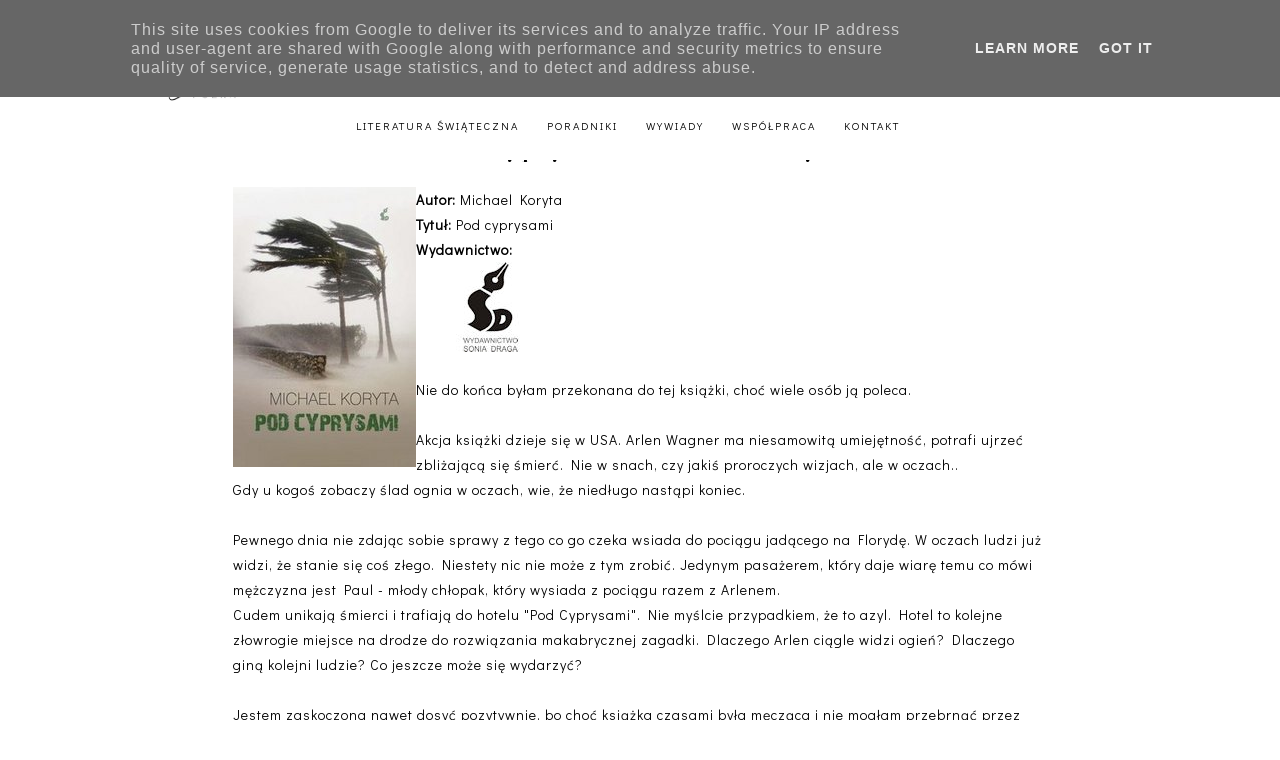

--- FILE ---
content_type: text/html; charset=UTF-8
request_url: http://www.zakurzonapolka.pl/2013/01/pod-cyprysami-michael-koryta.html
body_size: 19093
content:
<!DOCTYPE html>
<html dir='ltr' lang='pl' xmlns='http://www.w3.org/1999/xhtml' xmlns:b='http://www.google.com/2005/gml/b' xmlns:data='http://www.google.com/2005/gml/data' xmlns:expr='http://www.google.com/2005/gml/expr'>
<head>
<meta content='width=device-width, initial-scale=1' name='viewport'/>
<title>Pod cyprysami - Michael Koryta</title>
<meta content='text/html; charset=UTF-8' http-equiv='Content-Type'/>
<!-- Chrome, Firefox OS and Opera -->
<meta content='#ffffff' name='theme-color'/>
<!-- Windows Phone -->
<meta content='#ffffff' name='msapplication-navbutton-color'/>
<meta content='blogger' name='generator'/>
<link href='http://www.zakurzonapolka.pl/favicon.ico' rel='icon' type='image/x-icon'/>
<link href='http://www.zakurzonapolka.pl/2013/01/pod-cyprysami-michael-koryta.html' rel='canonical'/>
<link rel="alternate" type="application/atom+xml" title="Zakurzona półka - Atom" href="http://www.zakurzonapolka.pl/feeds/posts/default" />
<link rel="alternate" type="application/rss+xml" title="Zakurzona półka - RSS" href="http://www.zakurzonapolka.pl/feeds/posts/default?alt=rss" />
<link rel="service.post" type="application/atom+xml" title="Zakurzona półka - Atom" href="https://www.blogger.com/feeds/3978727313142214949/posts/default" />

<link rel="alternate" type="application/atom+xml" title="Zakurzona półka - Atom" href="http://www.zakurzonapolka.pl/feeds/3637990827250677596/comments/default" />
<!--Can't find substitution for tag [blog.ieCssRetrofitLinks]-->
<link href='https://blogger.googleusercontent.com/img/b/R29vZ2xl/AVvXsEhClmOxM9QZX_7dB3hKqvfJWWDW6g1Dls5ctpgV9Dm6QRIABxYjDm6vA-IjIkEMKwQccG99k4pZzar23t64mZN-AvKBxEwNj5iQEiLK4iuKGyYp30NSD8okpQM2rMcYbMPoyluJHvlv2WPb/s1600/pod+cyprys.jpg' rel='image_src'/>
<meta content='http://www.zakurzonapolka.pl/2013/01/pod-cyprysami-michael-koryta.html' property='og:url'/>
<meta content='Pod cyprysami - Michael Koryta' property='og:title'/>
<meta content='  Autor: Michael Koryta  Tytuł: Pod cyprysami  Wydawnictwo:      Nie do końca byłam przekonana do tej książki, choć wiele osób ją poleca.   ...' property='og:description'/>
<meta content='https://blogger.googleusercontent.com/img/b/R29vZ2xl/AVvXsEhClmOxM9QZX_7dB3hKqvfJWWDW6g1Dls5ctpgV9Dm6QRIABxYjDm6vA-IjIkEMKwQccG99k4pZzar23t64mZN-AvKBxEwNj5iQEiLK4iuKGyYp30NSD8okpQM2rMcYbMPoyluJHvlv2WPb/w1200-h630-p-k-no-nu/pod+cyprys.jpg' property='og:image'/>
<!-- all scripts and fonts -->
<script src='https://code.jquery.com/jquery-3.3.0.min.js' type='text/javascript'></script>
<script src='https://code.jquery.com/jquery-migrate-3.3.0.min.js' type='text/javascript'></script>
<link crossorigin='anonymous' href='https://use.fontawesome.com/releases/v5.15.3/css/all.css' integrity='sha384-SZXxX4whJ79/gErwcOYf+zWLeJdY/qpuqC4cAa9rOGUstPomtqpuNWT9wdPEn2fk' rel='stylesheet'/>
<!-- css skin -->
<style id='page-skin-1' type='text/css'><!--
/*
=========================================================================
Theme Name 	: Darling
Version 	: 1.1
Designer 	: www.SkyandStars.co
========================================================================= */
@import url('https://fonts.googleapis.com/css2?family=Didact+Gothic&family=Bodoni+Moda:ital,opsz@0,6..96;1,6..96&display=swap');
/*----------------------------------------------------
GENERAL
----------------------------------------------------*/
body {
font: normal normal 14px 'Didact Gothic', sans-serif;
color: #000000;
background: #ffffff;
padding: 0;
margin: 0;
line-height: 1.8em;
letter-spacing: 1px;
overflow-x:hidden;
}
.skip-navigation {display: none}
.comment-form iframe body {
background-color: transparent!important;
}
a, input, button {
-webkit-transition: all 0.2s ease-in-out;
-moz-transition: all 0.2s ease-in-out;
-ms-transition: all 0.2s ease-in-out;
-o-transition: all 0.2s ease-in-out;
transition: all 0.2s ease-in-out;
}
a:link {
text-decoration: none;
color: #ec916a;
}
a:visited {
text-decoration: none;
color: #ec916a;
}
a:hover {
text-decoration: none;
color: #f08080;
}
h1, h2, h3, h4, h5, h6 {
font-weight: 600;
}
/*----------------------------------------------------
LAYOUT
----------------------------------------------------*/
.content {
margin: 0 auto;
width: 95%;
padding-top: 100px;
}
.content-inner {
padding: 0;
}
.section {
margin: 0
}
.post-body {
margin-top: 30px;
}
.post-body ol li {
list-style: auto!important
}
.post-body ul li {
list-style: disc
}
.widget.Blog ol li {
list-style: decimal!important
}
.widget.Blog #comment-holder ol li {
list-style: none!important
}
/*----------------------------------------------------
LAYOUT
----------------------------------------------------*/
.column-content {
width: 100%;
margin: 0 auto;
padding: 0;
float: none;
display: block;
}
.label-view .blog-posts, .archive-view .blog-posts, .search-view .blog-posts {
margin-top: 100px;
}
/*----------------------------------------------------
SCROLLBAR
----------------------------------------------------*/
/* width */
::-webkit-scrollbar {
width: 10px;
}
/* Track */
::-webkit-scrollbar-track {
background: #f7f7f7;
}
/* Handle */
::-webkit-scrollbar-thumb {
background: #edeaea;
}
/* Handle on hover */
::-webkit-scrollbar-thumb:hover {
background: #e0e0e0;
}
/*----------------------------------------------------
TOP MENU
----------------------------------------------------*/
body .navbar {
display: none;
}
#topmenuwrap {
width: 100%;
padding: 0;
margin: 0 auto;
text-align: center;
letter-spacing:1px;
z-index: 10;
position: fixed;
top:0;
background: #ffffff;
}
.topwrap {
width: 100%;
margin:0 auto;
padding: 10px 0;
line-height: 45px;
display: flex;
align-items: center;
justify-content: space-between;
}
#topmenuwrap .tabs-inner,
.PageList li a,
.widget ul,
#topmenuwrap .widget,
.topwrap .section {
padding: 0;
margin:0;
}
#TOP-MENU {
order: 2;
margin:0;
width: 50%;
font: normal normal 11px 'Didact Gothic', sans-serif;
text-transform: uppercase;
visibility:hidden;
}
#TOP-MENU .widget h2.title, #TOP-MENU .widget h2 {display: none}
.topmenu h3 {
display: none;
}
#SOCIAL-MEDIA {
float: none;
display:inline-block;
padding: 0;
}
#SOCIAL-MEDIA h3 {
display: none
}
.topbar-right {
order: 3;
width: 25%;
}
.topmenu .menu {
width: 100%;
padding: 0;
box-sizing: border-box;
text-align: left;
z-index: 10;
}
.topmenu .menu ul,
.topmenu .menu li{
padding: 0;
}
.widget.PageList li {
display: inline-block;
}
.PageList li a {
color: #000000!IMPORTANT;
}.PageList li a:hover {
color: #e89d62!IMPORTANT;
}
/*first level*/
.topmenu .menu > ul {
width: 100%;
position: relative;
display: inline-block;
text-align: center;
}
.topmenu .menu ul li {
padding: 0;
position: relative;
line-height: 45px;
margin-right: 25px;
letter-spacing: 2px;
list-style: none;
}
/* buka submenu dg hover */
#TOP-MENU .widget li.sharewidth:hover .level-two,
#TOP-MENU .widget .level-two li.sharewidth:hover .level-three {
display: block;
}
/*Drop Down Toggle Links*/
.menu .fa-angle-down,
.menu .fa-angle-right {
display: none;
}
.menu .fa{
border: 1px solid #000;
border-radius: 2px;
padding: 3px 0px;
color: #000000!IMPORTANT;
margin: 0 10px;
}
.menu fa a{
font-size: 0;
padding: 0 !important;
}
.menu fa a:hover,
.menu fa a:focus{
cursor: pointer;
}
.menu .nav .parent.sharewidth > a:after {
content : ' \f107';
font-family:'Font Awesome 5 Free'!important;
font-weight: 900;
}
/* Second Level */
.menu .level-two{
display: none;
position: absolute;
background: #ffffff;
top: 100%;
left: 50%;
width: 175px;
z-index: 999;
margin : 0 0 0 -90px;
}
.menu .level-two > li{
display: block;
background: transparent;
padding: 0;
transition: .3s all ease;
position: relative;
white-space: nowrap;
width: 100%;
line-height: normal!important;
}
.menu .level-two > li a {
width: 100%;
display: block;
padding: 10px;
box-sizing: border-box;
text-align: center;
}
/* List Items with Sub Menus*/
.menu .sharewidth > a {
display: inline-block;
width: auto;
}
.menu .child-item.sharewidth > a:after {
content : ' \f105';
font-family:'Font Awesome 5 Free'!important;
font-weight: 900;
}
/*.menu .child-item .fa-angle-right {
display: none;
}*/
.menu .level-three{
display: none;
position: absolute;
left: 100%;
top: -1px;
background: #ffffff;
width: 175px;
border: 1px solid #eee;
}
.menu .level-three li {
display: block;
background: transparent;
padding: 0;
transition: .3s all ease;
position: relative;
white-space: nowrap;
width: 100%;
line-height: normal!important;
}
.menu .level-three li a {
padding: 10px;
}
.menu .level-two > li a {
}
.menu .level-two > li a:hover {
}
/*--------------------------------------------------------------
13.6 Search
--------------------------------------------------------------*/
#tsearch {
position: fixed;
top: 0px;
left: 0px;
width: 100%;
height: 100%;
background-color: rgba(249, 242, 238, 0.9);
-webkit-transition: all 0.5s ease-in-out;
-moz-transition: all 0.5s ease-in-out;
-ms-transition: all 0.5s ease-in-out;
-o-transition: all 0.5s ease-in-out;
transition: all 0.5s ease-in-out;
-webkit-transform: translate(0px, -100%) scale(0, 0);
-moz-transform: translate(0px, -100%) scale(0, 0);
-ms-transform: translate(0px, -100%) scale(0, 0);
-o-transform: translate(0px, -100%) scale(0, 0);
transform: translate(0px, -100%) scale(0, 0);
opacity: 0;
display: none;
}
#tsearch.open {
-webkit-transform: translate(0px, 0px) scale(1, 1);
-moz-transform: translate(0px, 0px) scale(1, 1);
-ms-transform: translate(0px, 0px) scale(1, 1);
-o-transform: translate(0px, 0px) scale(1, 1);
transform: translate(0px, 0px) scale(1, 1);
opacity: 1;
z-index: 99999;
display: block;
}
.searchwrap {
position: absolute;
top: 50%;
left: 0;
width: 100%;
}
#searchthis {
overflow: hidden;
width: 60%;
margin:0 auto;
border-bottom: 1px solid #f39b77;
}
#tsearch #search-box {
background: transparent;
border: none;
font: normal normal 14px 'Didact Gothic', sans-serif;
font-size: 16px;
text-align: left;
outline: none;
padding: 10px;
width: 80%;
color: #f39b77;
}
#tsearch .close {
position: fixed;
top: 10px;
right: 25px;
opacity: 1;
font-size: 16px;
color: #f39b77;
padding: 25px;
}
.btnsearch {
width: 50px;
text-align: right;
float: right;
font-size: 16px;
cursor: pointer;
padding: 10px;
margin: 0;
color: #f39b77;
background: none;
border: none;
line-height: 30px;
}
.btnsearch:hover {
color: #f39b77;
}
#tsearch {
color: #000000;
}
#tsearch:hover {
color: #e89d62;
}
#tsearch .close:hover{
color: #e89d62;
cursor: pointer;
}
#search-box {
color: #ffffff;
border: none;
cursor: pointer;
margin-left: 5px;
padding: 0;
width: 240px;
line-height: 30px;
background: transparent;
float:left;
}
.searchicon {
font-size: 15px;
margin-left: 8px;
color: #000000;
}
.topsearch {
text-align: right;
display: inline-block;
width: auto;
}
/* ------------- SOSMED ------------- */
#socmedicons {
font-size: 15px;
margin: 0;
padding: 0;
text-align: center;
}
#socmedicons a {
color: #000000;
display: inline-block;
padding: 0 5px;
}
#socmedicons a:hover {
color: #e89d62;
}
#topmenuwrap #socmedicons a:hover {
color: #e89d62;
}
#topmenuwrap #socmedicons {
position:relative;
z-index:9999;
}
aside #socmedicons {
z-index:1
}
/*----------------------------------------------------
MENU MOBILE
----------------------------------------------------*/
#nav-trigger {
position: absolute;
left: 30px;
top: 0;
text-align: center;
display: none;
}
#nav-trigger span {
display: block;
cursor: pointer;
text-transform: uppercase;
padding: 0;
line-height: 40px;
font-size: 14px;
color: #484848;
width: 100%;
color: #000000;
font-size: 14px;
line-height:40px;
}
#nav-mobile {
position: relative;
display: none;
}
/* Header
----------------------------------------------- */
header {
padding: 0;
width: 25%;
margin: 0;
order: 1;
}
.header-widget {
text-align: center;
}
.header-widget img {
margin: 0 auto;
width: 100%;
max-width: 180px !important;
text-align: center;
vertical-align: middle;
padding-top: 15px;
}
.Header h1 {
font: normal normal 50px 'Bodoni Moda', serif;
font-weight:300;
color: #000000;
display: block;
text-align: center;
margin: 0;
line-height: normal;
padding: 0;
}
.Header h1 a {
color: #000000;
}
.Header .replaced h1 {
display: none;
}
.Header .description {
font: normal normal 12px 'Didact Gothic', sans-serif;
letter-spacing:2px;
color: #787878;
text-transform: uppercase;
display: block;
text-align: center;
margin:0;
padding:0;
}
.header-inner .Header .descriptionwrapper {
padding: 0;
}
/*----------------------------------------------------
POSTS
----------------------------------------------------*/
.post {
margin-bottom: 0px;
}
.post blockquote {
background:#f6f6f6 url(http://i.imgur.com/1ezuDya.png) 10px 20px no-repeat;
border: dotted 1px #ddd;
margin: 30px;
padding: 20px 30px 30px 40px;
}
.post-label {
display: block;
text-align: center;
margin-bottom: 10px;
font-size: 10px;
}
.date-header {
font: normal normal 12px 'Didact Gothic', sans-serif;
font-weight: 400;
display: block!important;
margin: 5px auto 0;
text-align: center;
}
.date-header span {
color: #6d6d6d;
margin: 0 0 5px;
letter-spacing:2px;
}
.main-inner {
padding:20px 0;
}
.main-inner .column-center-inner,
.main-inner .column-center-inner .section,
.main-inner .column-center-inner,
.main-inner .column-left-inner,
.main-inner .column-right-inner {
padding: 0!important;
margin: 0;
}
h2.post-title {
font: normal normal 28px 'Bodoni Moda', serif;
font-weight: normal;
margin-bottom: 0;
color: #000000;
letter-spacing: 0px;
text-align: center;
}
h2.post-title a {
color: #000000;
}
h2.post-title a:hover {
color: #e89d62;
}
.post-body {
position: relative;
width: 67%;
margin:0 auto;
}
.post-body img {
max-width: 100%;
height: auto;
vertical-align: top;
}
.post-body .separator a {
margin-left: 0!important;
margin-right: 0!important;
border-bottom: none!important;
}
.post-body img, #Header1_headerimg, .widget.Image {
max-width: 100%;
height: auto;
}
.post-body img, .post-body .tr-caption-container {
padding: 0;
}
.post-body .tr-caption-container img {
padding: 0;
width: 100%;
height: auto;
background: transparent;
border: none;
}
.post-header {
margin: 0 0 1.5em;
}
.jump-link a {
display: block;
text-align: center;
text-transform: uppercase;
color: #484848!important;
background-color: #fff;
border:1px solid #484848;
font: normal normal 12px 'Didact Gothic', sans-serif;
letter-spacing: 1px;
padding: 10px 5px;
width: 120px;
margin: 30px auto 0;
}
.jump-link a:hover {
color: #f08080!important;
border:1px solid #f08080;
}
.status-msg-wrap {
font-size: 12px;
text-transform: uppercase;
border: none;
background-color: none;
font: sans-serif;
margin:0 0 20px;
width:100%
}
.status-msg-border {
border: none}
.status-msg-body {
background-color: transparent;
text-align: center;
}
.widget .post-body ul, .widget .post-body ol {
line-height: 2.4em;
padding: 0 4em;
margin: .5em 0;
}
td.tr-caption {
font-size: 14px;
font-style: italic;
}
/*----------------------------------------------------
POST FOOTER
----------------------------------------------------*/
.post-footer {
font: normal normal 12px 'Didact Gothic', sans-serif;
line-height: 22px;
width: 67%;
margin: 20px auto 10px;
color: #6d6d6d;
padding: 0 0 3px;
text-transform: uppercase;
letter-spacing: 2px;
overflow: auto;
position: relative;
}
.post-footer a {
color:#6d6d6d
}
.addthis_toolbox a {
}
.post-footer a:hover,
.addthis_toolbox a:hover {
color:#f08080;
}
.post-author,
.post-timestamp,
.post-icons {
display: none;
}
.post-footer .post-labels {
text-align: left;
width: 45%;
float: left;
display: inline-block;
margin: 0 auto 5px;
letter-spacing: 1px;
}
.post-label a:hover,
.post-labels a:hover {
color: #f08080;
}
.post-comment-link {
margin-right: 0!important;
}
.sharedissbox {
margin: 0 auto;
padding: 0;
text-align: right;
text-transform: uppercase;
letter-spacing: 3px;
}
.sharetitle {
text-align: center;
letter-spacing: 3px;
text-transform: uppercase;
margin-bottom: 10px;
}
.addthis_toolbox {
width: 50%;
float: right;
display: inline-block;
margin: 0 auto;
text-align: right;
}
.sharedis a {
display: inline-block;
padding: 0 3px;
text-align: center;
font-size: 14px;
margin: 0 1px;
}
/*----------------------------------------------------
COMMENTS
----------------------------------------------------*/
#comments {
padding-top: 20px;
width: 67%;
margin: 0 auto;
}
#comments h4 {
text-align: center;
text-transform: uppercase;
}
#comment-post-message {
text-align: center;
text-transform: uppercase;
letter-spacing: 2px;
}
#comments a {
color: #000000;
}
#comments a:hover {
color: #f08080;
}
#comments .comment-author {
padding-top: 1.5em;
background-position: 0 1.5em;
}
#comments .comment-author:first-child {
padding-top: 0;
border-top: none;
}
.avatar-image-container {
margin: .2em 0 0;
}
.comments comment-post-message,
.comments .continue a {
font-size: 14px;
font-style: normal;
letter-spacing: 0px;
display: block;
text-align: left;
margin: .75em 0 0;
font-weight:400;
text-transform: uppercase;
}
.comments .comments-content .icon.blog-author {
background-repeat: no-repeat;
background-image: url([data-uri]);
display: block;
}
.comments .comment-thread.inline-thread {
background-color: transparent;
}
.comments .continue {
border-top:none;
}
.comments .comments-content .user {
font-weight:normal
}
.comments .comment .comment-actions a:hover {
text-decoration: none
}
.status-msg-hidden {
display: none;
}
#comment-holder ol {
padding-left: 0;
}
.avatar-image-container {
float: left;
margin-right: 15px;
}
.comment-block {
margin-bottom: 20px;
}
.comment-content {
clear: both;
margin-top: 10px;
margin-left: 50px;
}
.thread-count {display: none}
.comment-reply {
margin-right: 10px;
}
.comment-actions {
text-transform: uppercase;
}
.comment-thread {
margin-left: 30px;
}
.comments .hidden {
display: none;
}
.comments .blog-admin {display: none}
/*----------------------------------------------------
INSTAGRAM
----------------------------------------------------*/
.blog-feeds, .post-feeds {
display: none
}
.InstaContainer {
padding: 30px 0;
background-color: #f9f1ee;
}
.InstaContainer .widget {
margin: 0 auto;
width: 85%;
}
.InstaContainer h3.title {
display: block;
padding: 0;
text-align: center;
font: normal normal 25px 'Bodoni Moda', serif;
}
#instagram-feed a img {opacity: 1}
#instagram-feed a img:hover {opacity: 0.8}
/*----------------------------------------------------
FOOTER COPYRIGHT
----------------------------------------------------*/
footer {
font-size: 11px;
color: #8c8c8c;
text-align:center;
padding: 15px 0;
text-transform: uppercase;
letter-spacing: 1px
}
footer .widget {
margin: 0;
}
footer a, footer a:visited {
color: #8c8c8c!important
}
footer a:hover {
color: #f08080;
}
footer .foot.section {
display:inline-block
}
.widget.Attribution {
7margin: 0!important
}
#skyfooter{
display: inline-block;
text-align: center;
color: #8c8c8c;
padding:0
}
#back-top {
position: fixed;
bottom: 15px;
right : -60px;
z-index: 9999;
font-size: 18px;
}
#back-top a {
width: 100px;
display: block;
color: #000;
text-decoration: none;
/* transition */
-webkit-transition: 1s;
-moz-transition: 1s;
transition: 1s;
}
#back-top a:hover {
color: #f08080;
}
/*----------------------------------------------------
RELATED POSTS
----------------------------------------------------*/
#related-posts {
margin: 32px calc(50% - 50vw);
max-width: 100vw;
width: 100vw;
position: relative;
background-color: #f9e2df;
padding: 30px 0 60px;
overflow: auto;
}
.related-posts-wrap {
width: 70%;
margin: 0 auto;
}
#related-posts h4 {
margin: 0;
text-align: center;
padding-bottom: 15px;
font: normal normal 25px 'Bodoni Moda', serif;
}
#relatedwrap {
width: 100%;
}
#related_item {
width: 22%;
margin:0 10px;
padding:0px;
float: left;
position: relative;
}
#related_item img {
height: auto;
max-width: 100%;
}
#related_item a {
width: 100%;
height: 100%;
margin: 0!important;
}
.relimg_container {
background-position: center center;
background-size: cover;
}
.related_title {
position: absolute;
top: 0;
left: 0;
width: 100%;
height: 100%;
opacity:0;
background-color: rgba(255, 255,255, 0.8);
color: #000000;
}
#related_item a:hover .related_title {
opacity: 1;
-webkit-transition:all 0.5s ease-in-out;
-moz-transition:all 0.5s ease-in-out;
-o-transition:all 0.5s ease-in-out;
-ms-transition:all 0.5s ease-in-out;
transition:all 0.5s ease-in-out;
color: #000000;
}
.rel_a {
display: table;
width: 100%;
height: 100%;
}
.rel_b {
display: table-cell;
text-align: center;
vertical-align: middle;
height: 100%;
}
.rel_c {
width:100%;
margin:0 auto;
padding: 0;
}
.clear {
clear: both;
}
/*----------------------------------------------------
GADGET
----------------------------------------------------*/
#searchwrap {
border: 1px solid #ddd;
width: 90%;
background: url(http://i.imgur.com/MuEhcJO.png) no-repeat 97% 13px;
padding: 10px 20px 10px 0;
}
#search-box {
color: #000;
border: none;
cursor: pointer;
margin-left: 0;
padding: 0 0 0 10px;
width: 95%;
font-family: Lato; font-size: 11px;
}
input.gsc-input {
padding : 7px 5px;
border:1px solid #f1f0f0;
}
input.gsc-search-button {
border: none;
background: #000;
color: #fff;
padding : 7px 5px;
cursor: hand;
}
input.gsc-search-button:hover {
border: none;
background: #000;
color: #fff;
padding : 7px 5px;
cursor: pointer;
}
select#BlogArchive1_ArchiveMenu {
width: 100%;
padding: 5px 10px!important;
border: 1px solid #eee;
font:normal normal 14px 'Didact Gothic', sans-serif;
letter-spacing: 1px;
}
#CustomSearch1_form input.gsc-input {
border: 1px solid #eee;
padding: 7px 5px;
font:normal normal 14px 'Didact Gothic', sans-serif;
font-size: 11px;
}
#CustomSearch1_form input.gsc-search-button {
background: #eee none repeat scroll 0 0;
border: medium none;
color: #999999;
padding: 5px;
font:normal normal 14px 'Didact Gothic', sans-serif;
font-size: 11px;
}
#CustomSearch1_form input.gsc-search-button:hover {
background: #000000 none repeat scroll 0 0;
border: medium none;
color: #ffffff;
cursor: pointer;
padding: 5px;
}
.home-link {
display: none;
}
.blog-pager {
color: #000000;
text-align: center;
display: block;
padding: 5px 0;
overflow: auto;
width: 67%;
margin: 0 auto;
}
.blog-pager #blog-pager-newer-link {width: 45%; float: left; overflow: hidden;text-align: left;}
.blog-pager .blog-pager-newer-link i {float: left; width: 20px; font-size: 20px; padding-top: 8px;}
.blog-pager .blog-pager-newer-link span {float: left; text-align: left; line-height: 34px;}
.blog-pager #blog-pager-older-link {width: 45%; float: right; overflow: hidden; text-align: right;}
.blog-pager .blog-pager-older-link i {float: right; width: 20px; font-size: 20px; padding-top: 8px;}
.blog-pager .blog-pager-older-link span {float: right; text-align: right; line-height: 34px;}
.blogpager1 {text-transform: uppercase!important; font-weight: bold; display: none}
.blog-pager a:hover {color: #000}
.blog-pager-newer-title, .blog-pager-older-title {
text-transform: normal!important;
}
.blog-pager-older-link, .home-link, .blog-pager-newer-link {
background: none;
}
#blog-pager a {
padding: 10px;
color: #484848;
line-height:40px;
}
#blog-pager a:hover {
color: #f08080;
}
.widget {
margin: 0 0 30px;
}
.widget .zippy {
color: #000;
}
/*----------------------------------------------------
SOCIAL MEDIA
----------------------------------------------------*/
aside #socmedicons a {
color:#848484;
padding:5px;
margin:2px;
line-height: normal;
text-align: center;
}
#aside #socmedicons a:hover {
color:#f08080;
}
/* end */
/*----------------------------------------------------
Footer widget
----------------------------------------------------*/
#FooterContainer {
width: 100%;
max-width: 67%;
margin: 0 auto;
overflow: auto;
padding: 55px 0;
}
#Image22, #Text22 {
display: inline-block;
}
#Image22, #Text22 {
vertical-align: middle;
}
#Image22 {
width: 40%;
float: left;
}
#Text22 {
width: 50%;
float: left;
padding: 15% 5% 0;
}
#Image22 img {
border-radius: 250px 250px 0 0;
max-width: 360px;
width: 100%;
height: auto;
}
#Image22 .caption {
font: normal normal 25px 'Bodoni Moda', serif;
}
#Text22 h3 {
font: normal normal 25px 'Bodoni Moda', serif;
color: #f39b77;
font-size: 300%;
font-style: italic;
margin-bottom: 10px;
}
/*----------------------------------------------------
RESPONSIVE MOBILE 1100px
----------------------------------------------------*/
@media screen and (max-width: 1100px) {
.column-content {width: 70%; padding-right:30px}
.post-body,
.post-footer,
.blog-pager,
#comments {
width: 100%;
}
}
/*----------------------------------------------------
RESPONSIVE MOBILE 1024px
----------------------------------------------------*/
@media screen and (max-width: 1024px) {
.content {
width: 100%;
}
.Header h1 {font-size: 45px;}
.topwrap {width:100%}
#left-menu {padding-left:10px;}
}
/*----------------------------------------------------
RESPONSIVE MOBILE 960px
----------------------------------------------------*/
@media screen and (max-width: 960px) {
.column-content {padding-right:0px}
#related_item {width: 23%;}
.topwrap {flex-wrap: wrap;}
#TOP-MENU {
order: 1;
}
header {
width: 100%;
text-align: center;
margin-top: 50px;
order: 2;
}
.content {
padding-top: 20px;
}
#Text22 {
padding: 0 5%;
}
/* start mobile menu at this point yo */
#topmenuwrap {
background-color: #ffffff;
position: relative;
top:0;
width: 100%;
z-index: 99999;
text-align: left;
}
.topwrap {width:100%}
#topmenuwrap .widget h2 {display:none}
#nav-trigger {
display: block;
z-index: 9999;
}
.topbar-right {
width: auto;
padding-right: 15px;
position: absolute;
top: 0;
right: 20px;
z-index: 99999;
}
#TOP-MENU {
display: none;
position: relative;
top: 0;
padding-left: 5%;
}
#nav-mobile {
display: block;
}
#TOP-MENU,
#TOP-MENU .widget {
width: 100%;
padding: 0;
}
#TOP-MENU {
position: relative;
top: 0;
font-size: 12px;
}
.topmenu .menu {
width: 90%;
margin: 0 auto;
top: 30px;
}
.topmenu .menu,
.menu .level-two,
.menu .level-three {
position: relative;
}
.menu .level-two,
.menu .level-three {
width: 100%;
lefT: auto;
top: auto;
margin: 0;
border: 0;
}
.menu .level-three li a {
padding: 10px 30px;
}
/* ------------- MOBILE MENU ------------- */
.topmenu .menu ul li {
line-height: 35px;
margin-right: 0;
text-align: left;
}
#nav-mobile .PageList LI A {
display: block;
width:100%;
text-align: left;
padding-left: 10px;
}
.menu .level-two > li a,
.menu .level-three li a {
text-align: left;
}
.menu .nav .parent.sharewidth > a:after,
.menu .child-item.sharewidth > a:after {
content: none!important;
}
#nav-mobile {}
#nav-mobile .widget {
font: normal normal 11px 'Didact Gothic', sans-serif;
color: #000000;
display: none;
list-style-type: none;
position: relative;
left: 0;
right: 0;
margin:0 auto;
text-align: left;
background: #ffffff;
z-index: 999989;
padding: 0px;
text-transform:uppercase;
top: 30px;
}
#nav-mobile, #nav-mobile a {
color: #000000;
font: normal normal 11px 'Didact Gothic', sans-serif;
line-height: 40px;
}
#nav-mobile a:hover {
color: #e89d62
}
.widget.PageList li {
display: block;
}
#nav-mobile .widget.PageList .widget-content li {
line-height: 40px;
}
.menu .fa-angle-down,
.menu .child-item .fa-angle-right {
position: absolute;
top: 0;
right: 0;
width: 50px;
display: block;
height: 35px;
line-height: 35px;
z-index: 5;
text-align: right;
cursor: pointer;
color: #000000!IMPORTANT;
}
.menu .fa {
border: none;
font-weight: bold;
font-size: 14px;
}
.menu .nav .parent.sharewidth &gt; a:after,
.menu .child-item.sharewidth &gt; a:after {
content: none!important;
}
/* buka submenu dg hover */
#TOP-MENU .widget li.sharewidth:hover .level-two,
#TOP-MENU .widget .level-two li.sharewidth:hover .level-three {
display: none;
}
#related_item {
width: 21.5%;
margin: 0 9px;
}
}
/*----------------------------------------------------
RESPONSIVE MOBILE 768px
----------------------------------------------------*/
@media screen and (max-width: 768px) {
.column-content {width: 100%; float:none; display:block; padding-right:0}
.column-center-outer {width:100%; padding:0; float: none; border-right:none}
.column-right-outer {width:100%; padding:0; float: none; border-right:none}
header {
padding: 0;
}
.post-body,
.post-footer,
.blog-pager,
#comments {
width: 80%;
margin: 0 auto;
}
.related-posts-wrap {width: 90%;}
.post-comment-link {float:none; display: block; text-align: center; border:none; position: relative;}
.addthis_toolbox {float:right; display: inline-block; text-align: right; border:none; position: relative;}
.post-labels {float: left; display: inline-block; text-align: left;}
#related_item {
width: 45%;
margin: 10px 10px 10px 15px;
}
#Image22, #Text22 {
float: none;
width: 80%;
display: block;
padding: 0;
margin: 5px auto;
text-align: center;
}
#Text22 {text-align: center;}
#Text22 h3 {margin-top: 0; text-align: center;}
}
/*----------------------------------------------------
RESPONSIVE MOBILE 640px
----------------------------------------------------*/
@media screen and (max-width: 640px) {
.header-inner .section {
margin: 0 auto;
}
.post {
padding: 0 15px
}
header {
padding: 0;
}
.Header h1 {
font-size: 30px;
letter-spacing: 1px;
}
.main-outer {margin-top: 25px;}
.column-content {
float: none;
width: 100%;
}
#tsearch #search-box {
width: 70%;
}
#related_item {
width: 44%;
}
}
/*----------------------------------------------------
RESPONSIVE MOBILE 480px
----------------------------------------------------*/
@media screen and (max-width: 480px) {
#related_item {
width: 44%;
margin: 10px;
}
}

--></style>
<style id='template-skin-1' type='text/css'><!--
/*body {
min-width: 960px;
}*/
.content-outer, .content-fauxcolumn-outer, .region-inner {
min-width: 960px;
max-width: 960px;
_width: 960px;
}
.main-inner .columns {
padding-left: 0;
padding-right: 310px;
}
.main-inner .fauxcolumn-center-outer {
left: 0;
right: 310px;
/* IE6 does not respect left and right together */
_width: expression(this.parentNode.offsetWidth -
parseInt("0") -
parseInt("310px") + 'px');
}
.main-inner .fauxcolumn-left-outer {
width: 0;
}
.main-inner .fauxcolumn-right-outer {
width: 310px;
}
.main-inner .column-left-outer {
width: 0;
right: 100%;
margin-left: -0;
}
.main-inner .column-right-outer {
width: 310px;
margin-right: -310px;
}
#layout {
min-width: 0;
}
#layout .content-outer {
min-width: 0;
width: 800px;
}
#layout .region-inner {
min-width: 0;
width: auto;
}
body#layout div.add_widget {
padding: 8px;
}
body#layout div.add_widget a {
margin-left: 32px;
}
body#layout .main-outer,
body#layout .InstaContainer,
body#layout footer {
max-width: 900px;
margin: 0 auto!important;
}
body#layout div.main {
width: 100%;
float: none;
}
body#layout .main-outer {
max-width: 900px;
margin: 0 auto;
}
--></style>
<!-- cuma di home dan archives -->
<script type='text/javascript'>
        (function(i,s,o,g,r,a,m){i['GoogleAnalyticsObject']=r;i[r]=i[r]||function(){
        (i[r].q=i[r].q||[]).push(arguments)},i[r].l=1*new Date();a=s.createElement(o),
        m=s.getElementsByTagName(o)[0];a.async=1;a.src=g;m.parentNode.insertBefore(a,m)
        })(window,document,'script','https://www.google-analytics.com/analytics.js','ga');
        ga('create', 'UA-36806126-1', 'auto', 'blogger');
        ga('blogger.send', 'pageview');
      </script>
<!--Related Posts with thumbnails Scripts and Styles Start-->
<script type='text/javascript'>
//<![CDATA[
var relatedTitles=new Array();var relatedTitlesNum=0;var relatedUrls=new Array();var thumburl=new Array();function related_results_labels_thumbs(json){for(var i=0;i<json.feed.entry.length;i++){var entry=json.feed.entry[i];relatedTitles[relatedTitlesNum]=entry.title.$t;try{thumburl[relatedTitlesNum]=entry.gform_foot.url}catch(error){s=entry.content.$t;a=s.indexOf("<img");b=s.indexOf("src=\"",a);c=s.indexOf("\"",b+5);d=s.substr(b+5,c-b-5);if((a!=-1)&&(b!=-1)&&(c!=-1)&&(d!="")){thumburl[relatedTitlesNum]=d}else thumburl[relatedTitlesNum]='http://2.bp.blogspot.com/-ex3V86fj4dQ/UrCQQa4cLsI/AAAAAAAAFdA/j2FCTmGOrog/s1600/no-thumbnail.png'}if(relatedTitles[relatedTitlesNum].length>35)relatedTitles[relatedTitlesNum]=relatedTitles[relatedTitlesNum].substring(0,35)+"...";for(var k=0;k<entry.link.length;k++){if(entry.link[k].rel=='alternate'){relatedUrls[relatedTitlesNum]=entry.link[k].href;relatedTitlesNum++}}}}function removeRelatedDuplicates_thumbs(){var tmp=new Array(0);var tmp2=new Array(0);var tmp3=new Array(0);for(var i=0;i<relatedUrls.length;i++){if(!contains_thumbs(tmp,relatedUrls[i])){tmp.length+=1;tmp[tmp.length-1]=relatedUrls[i];tmp2.length+=1;tmp3.length+=1;tmp2[tmp2.length-1]=relatedTitles[i];tmp3[tmp3.length-1]=thumburl[i]}}relatedTitles=tmp2;relatedUrls=tmp;thumburl=tmp3}function contains_thumbs(a,e){for(var j=0;j<a.length;j++)if(a[j]==e)return true;return false}function printRelatedLabels_thumbs(){for(var i=0;i<relatedUrls.length;i++){if((relatedUrls[i]==currentposturl)||(!(relatedTitles[i]))){relatedUrls.splice(i,1);relatedTitles.splice(i,1);thumburl.splice(i,1);i--}}var r=Math.floor((relatedTitles.length-1)*Math.random());var i=0;if(relatedTitles.length>0)document.write('<h4>'+relatedpoststitle+'</h4>');document.write('<div style="clear: both;"/>');while(i<relatedTitles.length&&i<20&&i<maxresults){document.write('<div id="related_item"><a style="text-decoration:none;margin:0 4px 10px 0;float:left;');if(i!=0)document.write('"');else document.write('"');document.write(' href="'+relatedUrls[r]+'"><div class="relimg_container" style="background-image: url('+thumburl[r]+')"><img src="https://1.bp.blogspot.com/-iwBLVNJLX84/W2lVD3NkjNI/AAAAAAAAEuQ/reO0HHxLrG4pYatRMbpS3RZ7tw0Bo-s0gCLcBGAs/s320/trans.png"></div><div class="related_title"><div class="rel_a"><div class="rel_b"><div class="rel_c"> '+relatedTitles[r]+' </div></div></div></div></a></div>');if(r<relatedTitles.length-1){r++}else{r=0}i++}document.write('</div>');relatedUrls.splice(0,relatedUrls.length);thumburl.splice(0,thumburl.length);relatedTitles.splice(0,relatedTitles.length)}
//]]>
</script>
<!-- end related -->
<!-- home-->
<script type='text/javascript'>
posts_no_thumb_sum = 0;
posts_thumb_sum = 0;
img_thumb_height ='';
img_thumb_width ='';
</script>
<script type='text/javascript'>
//<![CDATA[
function removeHtmlTag(strx,chop){
if(strx.indexOf("<")!=-1)
{
var s = strx.split("<");
for(var i=0;i<s.length;i++){
if(s[i].indexOf(">")!=-1){
s[i] = s[i].substring(s[i].indexOf(">")+1,s[i].length);
}
}
strx = s.join("");
}
chop = (chop < strx.length-1) ? chop : strx.length-2;
while(strx.charAt(chop-1)!=' ' && strx.indexOf(' ',chop)!=-1) chop++;
strx = strx.substring(0,chop-1);
return strx+'...';
}
function createSummaryAndThumb(pID, pURL, pTITLE){
var div = document.getElementById(pID);
var imgtag = "";
var img = div.getElementsByTagName("img");
var summ = posts_no_thumb_sum;
if(img.length>=1) {
imgtag = '<div class="posts-thumb"><a href="'+ pURL +'" title="'+ pTITLE+'"><span class="postimg_bg" style="background-image: url('+img[0].src+');"></span></a></div>';
summ = posts_thumb_sum;
}

var summary = imgtag + '<div style="display:none">' + removeHtmlTag(div.innerHTML,summ) + '</div>';
div.innerHTML = summary;
}
//]]>
</script>
<!--End-->
<script type='text/javascript'>//<![CDATA[
$(function() {

    // SETTINGS
    //------------------------------------------------------    
    var one_level_list_element = $('#TOP-MENU .PageList ul'), // mandatory!
        menu_name = 'Menu', // this will be used next to the hamburger icon for the toggle Button
        menu_wrapper_class = 'menu',
        parent_item_class = 'parent',
        child_item_class = 'child-item',
        grandchild_item_class = 'grandchild-item',
        children_wrapper_class = 'level-two',
        grandchildren_wrapper_class = 'level-three';

    // DOM SETUP
    //------------------------------------------------------

    // locate children and grandchildren and store in variable
    var grandchild = $('li a:contains("__")'),
        child = $('li a:contains("_")');

    // if list wrapper has no class add class nav, otherwise store class in variable
    if (one_level_list_element.attr('class') == undefined) {
        one_level_list_element.addClass('nav');
        var ul_wrapper = 'nav';
    } else {
        var ul_wrapper = one_level_list_element.attr('class');
    }

    // Add class to child items
    child.parent().addClass(child_item_class);

    // wrap children in ul
    var citem = $('.' + child_item_class);
    for (var i = 0; i < citem.length;) {
        i += citem.eq(i).nextUntil(':not(.' + child_item_class + ')').andSelf().wrapAll('<ul></ul>').length;
    }
    citem.parent().addClass(children_wrapper_class);

    // add class to grandchildren
    grandchild.parent().addClass(grandchild_item_class);

    // wrap grandchildren in ul
    var gitem = $('.' + grandchild_item_class);
    for (var i = 0; i < gitem.length;) {
        i += gitem.eq(i).nextUntil(':not(.' + grandchild_item_class + ')').andSelf().wrapAll('<ul></ul>').length;
    }
    gitem.parent().addClass(grandchildren_wrapper_class);

    // add class to parents
    $('.' + ul_wrapper + ' > li').addClass(parent_item_class);

    // remove underscores from Names
    $('.' + ul_wrapper + ' a').each(function() {
        $(this).text($(this).text().replace(/_/g, ' '));
    });

    // append Grandchildren to Children
    $('.' + children_wrapper_class + ' > .' + child_item_class).each(function() {
        if ($(this).next().is('.' + grandchildren_wrapper_class)) {
            $(this).next().appendTo($(this));
        }
    });

    // append Children to parents
    $('.' + ul_wrapper + ' > .' + parent_item_class).each(function() {
        if ($(this).next().is('.' + children_wrapper_class)) {
            $(this).next().appendTo($(this));
        }
    });

    // wrap navigation in div container
    $('.' + ul_wrapper).wrap('<div class="' + menu_wrapper_class + '"></div>');

    // add toggle Links to open and close (uses Font-Awesome)
    /*
    $('.' + menu_wrapper_class).before('<span class="navtoggle outside"><i class="fas fa-navicon"></i> ' + menu_name + '</span>');

    $('.' + menu_wrapper_class).prepend('<span class="navtoggle"><i class="fas fa-close"></i></span>');
    */

    // add toggle open link for level one and two (uses FontAwesome again)
    $('.' + children_wrapper_class).before('<i class="fas fa-fw fa-angle-down"></i>');
    $('.' + grandchildren_wrapper_class).before('<i class="fas fa-fw fa-angle-right"></i>');

    // now the basic HTML structure is created, we are ready to care about the menu functionality now

    // MENU STUFF
    //------------------------------------------------------

    // Open function for parents
    $('.fa-angle-down').click(function () {
		if ( $(this).siblings('.'+children_wrapper_class).is(':hidden') ) {
		$('.'+menu_wrapper_class+' .'+children_wrapper_class).slideUp();
		$(this).siblings('.'+children_wrapper_class).slideToggle();
		} 
		else {
		$(this).siblings('.'+children_wrapper_class).slideUp();
		}
	});

	if ($('li > .fa-angle-down').length > 0){
		$('li > .fa-angle-down').parent().addClass('sharewidth');
	}

    // Open function for children
    $('.fa-angle-right').click(function() {
        if ($(this).siblings('.' + grandchildren_wrapper_class).is(':hidden')) {
            $('.' + menu_wrapper_class + ' .' + grandchildren_wrapper_class).slideUp();
            $(this).siblings('.' + grandchildren_wrapper_class).slideToggle();
        } else {
            $(this).siblings('.' + grandchildren_wrapper_class).slideUp();
        }
    });

    // toggle active Class to open and close off-canvas Menu 
    // also change the angled icon's direction for children
    $('.navtoggle').click(function() {
        $('.' + menu_wrapper_class).toggleClass('active');
        $('.' + children_wrapper_class + ' .fa').toggleClass('fa-angle-right, fa-angle-down');
    });

    // add class to child-item which has Grandchildren 
    // (so that toggle and link can be placed on one line)
    if ($('li > .fa-angle-right').length > 0) {
        $('li > .fa-angle-right').parent().addClass('sharewidth');
    }

    // grab the menu's height
    var menuheight = $('.' + menu_wrapper_class).outerHeight();

    // add this height as a margin to the body, so that the menu won't cover everything up.
    /*$('body').css('margin-top', menuheight + 10)*/

});
//]]></script>
<link href='https://www.blogger.com/dyn-css/authorization.css?targetBlogID=3978727313142214949&amp;zx=1153ab38-b160-47b9-9d8e-f753e3781373' media='none' onload='if(media!=&#39;all&#39;)media=&#39;all&#39;' rel='stylesheet'/><noscript><link href='https://www.blogger.com/dyn-css/authorization.css?targetBlogID=3978727313142214949&amp;zx=1153ab38-b160-47b9-9d8e-f753e3781373' rel='stylesheet'/></noscript>
<meta name='google-adsense-platform-account' content='ca-host-pub-1556223355139109'/>
<meta name='google-adsense-platform-domain' content='blogspot.com'/>

<script type="text/javascript" language="javascript">
  // Supply ads personalization default for EEA readers
  // See https://www.blogger.com/go/adspersonalization
  adsbygoogle = window.adsbygoogle || [];
  if (typeof adsbygoogle.requestNonPersonalizedAds === 'undefined') {
    adsbygoogle.requestNonPersonalizedAds = 1;
  }
</script>


</head>
<body class='post-view item-view version-1-3-3'>
<a class='skip-navigation' href='#main' tabindex='0'>
Przejdź do głównej zawartości
</a>
<div class='navbar no-items section' id='navbar'>
</div>
<!-- TOP MENU -->
<div id='topmenuwrap'>
<div class='topwrap'>
<!-- new header -->
<header>
<div class='section' id='header' name='Nagłówek'><div class='widget Header' data-version='2' id='Header1'>
<div class='header-widget'>
<a class='header-image-wrapper' href='http://www.zakurzonapolka.pl/'>
<img alt='Zakurzona półka' data-original-height='800' data-original-width='1150' src='https://blogger.googleusercontent.com/img/a/AVvXsEitearXtdkb0JBxMhWFgDRBH1-AI42B4GvM5mQ6xCA4hg0hgw-17Fz4AkjTSXwVxz--0Jnvh3huDQ6aJsE9Who201inzue2jE0rlU1WZ8HvtOXFSAEWCmm5zBd2eLcydWXMzLNdjxcqmB6T1bKaGP2U5odwNyZtAGeq3DzpMQy_fFKZEw1GmKeMdiH9sABt=s1150' srcset='https://blogger.googleusercontent.com/img/a/AVvXsEitearXtdkb0JBxMhWFgDRBH1-AI42B4GvM5mQ6xCA4hg0hgw-17Fz4AkjTSXwVxz--0Jnvh3huDQ6aJsE9Who201inzue2jE0rlU1WZ8HvtOXFSAEWCmm5zBd2eLcydWXMzLNdjxcqmB6T1bKaGP2U5odwNyZtAGeq3DzpMQy_fFKZEw1GmKeMdiH9sABt=w120 120w, https://blogger.googleusercontent.com/img/a/AVvXsEitearXtdkb0JBxMhWFgDRBH1-AI42B4GvM5mQ6xCA4hg0hgw-17Fz4AkjTSXwVxz--0Jnvh3huDQ6aJsE9Who201inzue2jE0rlU1WZ8HvtOXFSAEWCmm5zBd2eLcydWXMzLNdjxcqmB6T1bKaGP2U5odwNyZtAGeq3DzpMQy_fFKZEw1GmKeMdiH9sABt=w240 240w, https://blogger.googleusercontent.com/img/a/AVvXsEitearXtdkb0JBxMhWFgDRBH1-AI42B4GvM5mQ6xCA4hg0hgw-17Fz4AkjTSXwVxz--0Jnvh3huDQ6aJsE9Who201inzue2jE0rlU1WZ8HvtOXFSAEWCmm5zBd2eLcydWXMzLNdjxcqmB6T1bKaGP2U5odwNyZtAGeq3DzpMQy_fFKZEw1GmKeMdiH9sABt=w480 480w, https://blogger.googleusercontent.com/img/a/AVvXsEitearXtdkb0JBxMhWFgDRBH1-AI42B4GvM5mQ6xCA4hg0hgw-17Fz4AkjTSXwVxz--0Jnvh3huDQ6aJsE9Who201inzue2jE0rlU1WZ8HvtOXFSAEWCmm5zBd2eLcydWXMzLNdjxcqmB6T1bKaGP2U5odwNyZtAGeq3DzpMQy_fFKZEw1GmKeMdiH9sABt=w640 640w, https://blogger.googleusercontent.com/img/a/AVvXsEitearXtdkb0JBxMhWFgDRBH1-AI42B4GvM5mQ6xCA4hg0hgw-17Fz4AkjTSXwVxz--0Jnvh3huDQ6aJsE9Who201inzue2jE0rlU1WZ8HvtOXFSAEWCmm5zBd2eLcydWXMzLNdjxcqmB6T1bKaGP2U5odwNyZtAGeq3DzpMQy_fFKZEw1GmKeMdiH9sABt=w800 800w'/>
</a>
<div class='replaced'>
<h1>
<a href='http://www.zakurzonapolka.pl/'>
Zakurzona półka
</a>
</h1>
</div>
</div>
</div></div>
</header>
<!-- end header-->
<div id='nav-trigger'>
<span><i class='fas fa-bars'></i></span>
</div>
<div class='topmenu section' id='TOP-MENU'><div class='widget PageList' data-version='2' id='PageList1'>
<h2>Strony</h2>
<div class='widget-content'>
<ul>
<li>
<a href='http://www.zakurzonapolka.pl/search/label/gra%20planszowa'>Gry planszowe</a>
</li>
<li>
<a href='http://www.zakurzonapolka.pl/search/label/ksi%C4%85%C5%BCki%20dla%20dzieci'>Książki dla dzieci</a>
</li>
<li>
<a href='http://www.zakurzonapolka.pl/search/label/literatura%20polska'>Literatura polska</a>
</li>
<li>
<a href='http://www.zakurzonapolka.pl/search/label/literatura%20zagraniczna'>Literatura zagraniczna</a>
</li>
<li>
<a href='http://www.zakurzonapolka.pl/search/label/literatura%20faktu'>Literatura faktu</a>
</li>
<li>
<a href='http://www.zakurzonapolka.pl/search/label/Ksi%C4%85%C5%BCki%20kucharskie'>Literatura z przepisami</a>
</li>
<li>
<a href='http://www.zakurzonapolka.pl/search/label/literatura%20%C5%9Bwi%C4%85teczna'>Literatura świąteczna</a>
</li>
<li>
<a href='http://www.zakurzonapolka.pl/search/label/poradnik'>Poradniki</a>
</li>
<li>
<a href='http://www.zakurzonapolka.pl/search/label/wywiad'>Wywiady</a>
</li>
<li>
<a href='http://www.zakurzonapolka.pl/p/patronat.html'>Współpraca</a>
</li>
<li>
<a href='http://www.zakurzonapolka.pl/p/kontakt.html'>Kontakt</a>
</li>
</ul>
<div class='clear'></div>
</div>
</div></div>
<div class='topbar-right'>
<div class='socmedwrap section' id='SOCIAL-MEDIA'><div class='widget HTML' data-version='1' id='HTML3'>
<h3 class='title'>
SOCIAL MEDIA
</h3>
<div class='widget-content'>
<div id="socmedicons">
<a href="https://instagram.com/iminilife"><i class="fab fa-instagram"></i></a> <a href="https://tiktok.com"><i class="fab fa-tiktok"></i>
</a> 
</div>
</div>
<div class='clear'></div>
</div></div>
<div class='topsearch'>
<a href='#tsearch'><span class='searchicon'><i class='fa fa-search'></i></span></a>
<!-- Search Form -->
<div id='tsearch'>
<span class='close' id='btnclose'><i class='fa fa-times' id='hilang'></i></span>
<div class='searchwrap'><form action='/search' id='searchthis' method='get'>
<input id='search-box' name='q' onblur='if(this.value == &#39;&#39;) { this.value = &#39;Type to search&#39;; }' onfocus='if(this.value == &#39;Type to search&#39;) { this.value = &#39;&#39;; }' type='text' value='Type to search'/>
<button class='btnsearch' type='submit' value=''><i class='fa fa-search'></i></button></form>
</div>
</div>
<!-- end form -->
</div>
</div>
<div style='clear:both'>
</div>
</div>
</div>
<!-- TOP MENU End -->
<div class='content'>
<!-- old header -->
<!-- header end -->
<div class='main-outer'>
<div class='column-content'>
<div class='main section' id='main'><div class='widget Blog' data-version='1' id='Blog1'>
<div class='blog-posts hfeed'>
<!--Can't find substitution for tag [defaultAdStart]-->
<div class='post-outer'>
<div class='post hentry' itemprop='blogPost' itemscope='itemscope' itemtype='http://schema.org/BlogPosting'>
<meta content='https://blogger.googleusercontent.com/img/b/R29vZ2xl/AVvXsEhClmOxM9QZX_7dB3hKqvfJWWDW6g1Dls5ctpgV9Dm6QRIABxYjDm6vA-IjIkEMKwQccG99k4pZzar23t64mZN-AvKBxEwNj5iQEiLK4iuKGyYp30NSD8okpQM2rMcYbMPoyluJHvlv2WPb/s1600/pod+cyprys.jpg' itemprop='image_url'/>
<meta content='3978727313142214949' itemprop='blogId'/>
<meta content='3637990827250677596' itemprop='postId'/>
<a name='3637990827250677596'></a>
<h2 class='post-title entry-title' itemprop='name'>
Pod cyprysami - Michael Koryta
</h2>
<h3 class='date-header'><span><script type='text/javascript'>  document.write(postDate); </script></span></h3>
<div class='post-header xx'>
<div class='post-header-line-1'></div>
</div>
<div class='post-body entry-content' id='post-body-3637990827250677596' itemprop='description articleBody'>
<div class="separator" style="clear: both; text-align: center;">
<a href="https://blogger.googleusercontent.com/img/b/R29vZ2xl/AVvXsEhClmOxM9QZX_7dB3hKqvfJWWDW6g1Dls5ctpgV9Dm6QRIABxYjDm6vA-IjIkEMKwQccG99k4pZzar23t64mZN-AvKBxEwNj5iQEiLK4iuKGyYp30NSD8okpQM2rMcYbMPoyluJHvlv2WPb/s1600/pod+cyprys.jpg" imageanchor="1" style="clear: left; float: left; margin-bottom: 1em; margin-right: 1em;"><img border="0" src="https://blogger.googleusercontent.com/img/b/R29vZ2xl/AVvXsEhClmOxM9QZX_7dB3hKqvfJWWDW6g1Dls5ctpgV9Dm6QRIABxYjDm6vA-IjIkEMKwQccG99k4pZzar23t64mZN-AvKBxEwNj5iQEiLK4iuKGyYp30NSD8okpQM2rMcYbMPoyluJHvlv2WPb/s1600/pod+cyprys.jpg" /></a></div>
<b>Autor: </b>Michael Koryta<br />
<b>Tytuł: </b>Pod cyprysami<br />
<b>Wydawnictwo:</b><br />
<b><a href="https://blogger.googleusercontent.com/img/b/R29vZ2xl/AVvXsEj69OCWieV4VGdbVrDy05OttC1pLDvIQOCy1GgpBcVzgNm4E8LcqtLpQASH9Ck6OTJKuOxCgLk4cHq6xgD3Jr8vaZgD_R0Z68hdFAGdoy38vnnFF1JIhNg6yiAbt95v2w2FEobxSaAV3MoS/s1600/sonia-draga.jpg" style="margin-left: 1em; margin-right: 1em;"><img border="0" src="https://blogger.googleusercontent.com/img/b/R29vZ2xl/AVvXsEj69OCWieV4VGdbVrDy05OttC1pLDvIQOCy1GgpBcVzgNm4E8LcqtLpQASH9Ck6OTJKuOxCgLk4cHq6xgD3Jr8vaZgD_R0Z68hdFAGdoy38vnnFF1JIhNg6yiAbt95v2w2FEobxSaAV3MoS/s1600/sonia-draga.jpg" /></a>&nbsp;</b><a href="https://blogger.googleusercontent.com/img/b/R29vZ2xl/AVvXsEj69OCWieV4VGdbVrDy05OttC1pLDvIQOCy1GgpBcVzgNm4E8LcqtLpQASH9Ck6OTJKuOxCgLk4cHq6xgD3Jr8vaZgD_R0Z68hdFAGdoy38vnnFF1JIhNg6yiAbt95v2w2FEobxSaAV3MoS/s1600/sonia-draga.jpg" style="margin-left: 1em; margin-right: 1em;"></a><br />
<br />
Nie do końca byłam przekonana do tej książki, choć wiele osób ją poleca.<br />
<br />
Akcja książki dzieje się w USA. Arlen Wagner ma niesamowitą umiejętność, potrafi ujrzeć zbliżającą się śmierć. Nie w snach, czy jakiś proroczych wizjach, ale w oczach..<br />
Gdy u kogoś zobaczy ślad ognia w oczach, wie, że niedługo nastąpi koniec.<br />
<br />
Pewnego dnia nie zdając sobie sprawy z tego co go czeka wsiada do pociągu jadącego na Florydę. W oczach ludzi już widzi, że stanie się coś złego. Niestety nic nie może z tym zrobić. Jedynym pasażerem, który daje wiarę temu co mówi mężczyzna jest Paul - młody chłopak, który wysiada z pociągu razem z Arlenem. <br />
Cudem unikają śmierci i trafiają do hotelu "Pod Cyprysami". Nie myślcie przypadkiem, że to azyl. Hotel to kolejne złowrogie miejsce na drodze do rozwiązania makabrycznej zagadki. Dlaczego Arlen ciągle widzi ogień? Dlaczego giną kolejni ludzie? Co jeszcze może się wydarzyć?<br />
<br />
Jestem zaskoczona nawet dosyć pozytywnie, bo choć książka czasami była męcząca i nie mogłam przebrnąć przez kolejne strony, to znów innym razem wciągała niesamowicie i nie mogłam jej odłożyć. Akcja książki jest rzeczywiście dynamiczna, a atmosfera książki fantastycznie pasuje do treści. Wszystko jest tak tajemnicze, że nie sposób niczego odgadnąć wcześniej i nigdy do końca nie możemy być pewni co będzie dalej.<br />
"Pod Cyprysami" to książka, którą śmiało można wrzucić na półkę thrillerów z nutką psychologii, a także z dobrą sensacją. Jeżeli chcecie trochę pogłówkować i przeżyć interesującą przygodę ta książka jest dla Was.<br />
<div class="separator" style="clear: both; text-align: center;">
<br /></div>
<div style='clear: both;'></div>
</div>
<div class='post-footer'>
<span class='post-labels'>
<i class='fas fa-tag'></i>
<a href='http://www.zakurzonapolka.pl/search/label/literatura%20obca' rel='tag'>literatura obca</a> &#183; 
<a href='http://www.zakurzonapolka.pl/search/label/powie%C5%9B%C4%87' rel='tag'>powieść</a> &#183; 
<a href='http://www.zakurzonapolka.pl/search/label/Sonia%20Draga' rel='tag'>Sonia Draga</a>
</span>
<div class='addthis_toolbox'>
<div class='post-sharing'>
<div class='psw'>
<span CLASS='sharedis'><a class='facebook' href='&target=facebook' onclick='window.open(this.href, "_blank", "height=430,width=640"); return false;' target='_blank' title='Udostępnij w usłudze Facebook'><i class='fab fa-facebook'></i></a></span>
<span CLASS='sharedis'><a class='twitter' href='&target=twitter' target='_blank' title='Udostępnij w X'><i class='fab fa-twitter'></i>
</a></span>
<span CLASS='sharedis'><a class='pinterest' href='&target=pinterest' target='_blank' title='Udostępnij w serwisie Pinterest'><i class='fab fa-pinterest-p'></i></a></span>
</div></div>
<div class='post-share-buttons goog-inline-block'>
</div>
</div>
<div class='post-footer-line post-footer-line-1'>
<span class='post-comment-link'>
</span>
</div>
<div class='post-footer-line post-footer-line-2'>
</div>
<div class='post-footer-line post-footer-line-3'><span class='post-location'>
</span>
</div>
</div>
<div class='clear'></div>
<div id='related-posts'>
<div class='related-posts-wrap'>
<script src='/feeds/posts/default/-/literatura obca?alt=json-in-script&callback=related_results_labels_thumbs&max-results=5' type='text/javascript'></script>
<script src='/feeds/posts/default/-/powieść?alt=json-in-script&callback=related_results_labels_thumbs&max-results=5' type='text/javascript'></script>
<script src='/feeds/posts/default/-/Sonia Draga?alt=json-in-script&callback=related_results_labels_thumbs&max-results=5' type='text/javascript'></script>
</div>
</div>
<div class='clear'></div>
<div class='blog-pager' id='blog-pager'>
<div id='blog-pager-newer-link'>
<a class='blog-pager-newer-link' href='http://www.zakurzonapolka.pl/2013/01/finale-becca-fitzpatric.html' id='Blog1_blog-pager-newer-link' title='Nowszy post'>
<i aria-hidden='true' class='fa fa-angle-left'></i>
<span><span class='blogpager1'>Nowszy post</span>
<span class='blog-pager-newer-title'></span></span>
</a>
</div>
<div id='blog-pager-older-link'>
<a class='blog-pager-older-link' href='http://www.zakurzonapolka.pl/2013/01/nie-moge-powiedziec-ci-prawdy-lauren.html' id='Blog1_blog-pager-older-link' title='Starszy post'>
<i class='fa fa-angle-right'></i>
<span><span class='blogpager1'>Starszy post</span>
<span class='blog-pager-older-title'></span></span>
</a>
</div>
<a class='home-link' href='http://www.zakurzonapolka.pl/'>Strona główna</a>
</div>
<div class='clear'></div>
</div>
<div class='comments' id='comments'>
<a name='comments'></a>
<div id='backlinks-container'>
<div id='Blog1_backlinks-container'>
</div>
</div>
</div>
</div>
 </div></div> 
<!--Can't find substitution for tag [adEnd]-->
</div>
<div class='post-feeds'>
</div>
</div></div>
</div>
<div style='clear:both'>
</div>
</div>
</div>
<!-- About Widget -->
<div class='footerwidget section' id='FooterContainer'><div class='widget Image' data-version='2' id='Image22'>
<div class='widget-content'>
<img alt='' height='1600' id='Image22_img' src='https://blogger.googleusercontent.com/img/a/AVvXsEhA220I2AzsJ5nd17vk1QavnbdWQp6d8Q5cQXv9V3B0GugXqjXPgxMZTcTgam3xIYKIOmSJofPCy08O9pTHjIlG_Af0nzFTHsU9CAbrFDbOtxiwVwOp0SD7vfXiBk4UMEwvc1xQPg7VY3k7J1YmQmIJgEueA9WNtzL507VhWhXrMUoL8v320XveuKdPsODM=s1600' srcset='https://blogger.googleusercontent.com/img/a/AVvXsEhA220I2AzsJ5nd17vk1QavnbdWQp6d8Q5cQXv9V3B0GugXqjXPgxMZTcTgam3xIYKIOmSJofPCy08O9pTHjIlG_Af0nzFTHsU9CAbrFDbOtxiwVwOp0SD7vfXiBk4UMEwvc1xQPg7VY3k7J1YmQmIJgEueA9WNtzL507VhWhXrMUoL8v320XveuKdPsODM=s72 72w, https://blogger.googleusercontent.com/img/a/AVvXsEhA220I2AzsJ5nd17vk1QavnbdWQp6d8Q5cQXv9V3B0GugXqjXPgxMZTcTgam3xIYKIOmSJofPCy08O9pTHjIlG_Af0nzFTHsU9CAbrFDbOtxiwVwOp0SD7vfXiBk4UMEwvc1xQPg7VY3k7J1YmQmIJgEueA9WNtzL507VhWhXrMUoL8v320XveuKdPsODM=s128 128w, https://blogger.googleusercontent.com/img/a/AVvXsEhA220I2AzsJ5nd17vk1QavnbdWQp6d8Q5cQXv9V3B0GugXqjXPgxMZTcTgam3xIYKIOmSJofPCy08O9pTHjIlG_Af0nzFTHsU9CAbrFDbOtxiwVwOp0SD7vfXiBk4UMEwvc1xQPg7VY3k7J1YmQmIJgEueA9WNtzL507VhWhXrMUoL8v320XveuKdPsODM=s220 220w, https://blogger.googleusercontent.com/img/a/AVvXsEhA220I2AzsJ5nd17vk1QavnbdWQp6d8Q5cQXv9V3B0GugXqjXPgxMZTcTgam3xIYKIOmSJofPCy08O9pTHjIlG_Af0nzFTHsU9CAbrFDbOtxiwVwOp0SD7vfXiBk4UMEwvc1xQPg7VY3k7J1YmQmIJgEueA9WNtzL507VhWhXrMUoL8v320XveuKdPsODM=s400 400w, https://blogger.googleusercontent.com/img/a/AVvXsEhA220I2AzsJ5nd17vk1QavnbdWQp6d8Q5cQXv9V3B0GugXqjXPgxMZTcTgam3xIYKIOmSJofPCy08O9pTHjIlG_Af0nzFTHsU9CAbrFDbOtxiwVwOp0SD7vfXiBk4UMEwvc1xQPg7VY3k7J1YmQmIJgEueA9WNtzL507VhWhXrMUoL8v320XveuKdPsODM=s640 640w, https://blogger.googleusercontent.com/img/a/AVvXsEhA220I2AzsJ5nd17vk1QavnbdWQp6d8Q5cQXv9V3B0GugXqjXPgxMZTcTgam3xIYKIOmSJofPCy08O9pTHjIlG_Af0nzFTHsU9CAbrFDbOtxiwVwOp0SD7vfXiBk4UMEwvc1xQPg7VY3k7J1YmQmIJgEueA9WNtzL507VhWhXrMUoL8v320XveuKdPsODM=s800 800w, https://blogger.googleusercontent.com/img/a/AVvXsEhA220I2AzsJ5nd17vk1QavnbdWQp6d8Q5cQXv9V3B0GugXqjXPgxMZTcTgam3xIYKIOmSJofPCy08O9pTHjIlG_Af0nzFTHsU9CAbrFDbOtxiwVwOp0SD7vfXiBk4UMEwvc1xQPg7VY3k7J1YmQmIJgEueA9WNtzL507VhWhXrMUoL8v320XveuKdPsODM=s1024 1024w, https://blogger.googleusercontent.com/img/a/AVvXsEhA220I2AzsJ5nd17vk1QavnbdWQp6d8Q5cQXv9V3B0GugXqjXPgxMZTcTgam3xIYKIOmSJofPCy08O9pTHjIlG_Af0nzFTHsU9CAbrFDbOtxiwVwOp0SD7vfXiBk4UMEwvc1xQPg7VY3k7J1YmQmIJgEueA9WNtzL507VhWhXrMUoL8v320XveuKdPsODM=s1280 1280w, https://blogger.googleusercontent.com/img/a/AVvXsEhA220I2AzsJ5nd17vk1QavnbdWQp6d8Q5cQXv9V3B0GugXqjXPgxMZTcTgam3xIYKIOmSJofPCy08O9pTHjIlG_Af0nzFTHsU9CAbrFDbOtxiwVwOp0SD7vfXiBk4UMEwvc1xQPg7VY3k7J1YmQmIJgEueA9WNtzL507VhWhXrMUoL8v320XveuKdPsODM=s1600 1600w' width='1131'>
</img>
<br/>
</div>
</div><div class='widget Text' data-version='2' id='Text22'>
<h3 class='title'>
Cześć!
</h3>
<div class='widget-content'>
Mam na imię Iza i od zawsze jestem zakochana w książkach. Moja pasja do czytania towarzyszy mi od najmłodszych lat, a blogowanie stało się naturalnym przedłużeniem tej miłości. Pisanie o książkach to dla mnie nie tylko hobby, ale prawdziwa radość, którą dzielę się z innymi. Jeśli również kochasz literaturę, zapraszam Cię do mojego świata, pełnego inspiracji i pasji do słów!
</div>
</div></div>
<!-- end -->
<!-- INSTA -->
<div class='InstaContainer no-items section' id='InstaContainer'>
</div>
<!-- End -->
<footer>
<!-- do not remove footer credit thank you -->
<div id='skyfooter'>Copyright &#169; <script>document.write(new Date().getFullYear())</script>
<a href='http://www.zakurzonapolka.pl/'>Zakurzona półka</a>. Blog Design by <a href='http://skyandstars.etsy.com' target='_blank'>SkyandStars.co</a></div>
</footer>
<div id='back-top'><a href='#top'><span></span><i aria-hidden='true' class='fa fa-angle-up'></i></a></div>
<script type='text/javascript'>
window.setTimeout(function() {
	document.body.className = document.body.className.replace('loading', '');
  }, 10);
</script>
<script type='text/javascript'>
$(document).ready(function(){$(".item-thumbnail").find("img").attr('src', function(i, src) {return src.replace( 'w72-h72-p-nu', 's500-c' );})});
$(document).ready(function(){$(".item-thumbnail").find("img").attr('src', function(i, src) {return src.replace( 'w72-h72-p-k-no-nu', 's500-c' );})});
$(document).ready(function(){$(".mobile-index-thumbnail").find("img").attr('src', function(i, src) {return src.replace( 's72-c', 's1600' );})});
</script>
<script type='text/javascript'>//<![CDATA[
$(document).ready(function(){
$('.post-body').find('img').each(function(n, image){
	var image = $(image);
	image.parent().css('margin-left',0).css('margin-right',0).css('margin-top',0).css('margin-bottom',0);
});
});
//]]></script>
<script type='text/javascript'>
//<![CDATA[
jQuery(document).ready(function($) {

    // hide #back-top first
    $("#back-top").hide();
    
    // fade in #back-top
    $(function () {
        $(window).scroll(function () {
            if ($(this).scrollTop() > 100) {
                $('#back-top').fadeIn();
            } else {
                $('#back-top').fadeOut();
            }
        });

        // scroll body to 0px on click
        $('#back-top a').click(function () {
            $('body,html').animate({
                scrollTop: 0
            }, 800);
            return false;
        });
    });

});
//]]>
</script>
<script type='text/javascript'>
//<![CDATA[

$(document).ready(function(){
    /*var $button = $('#TOP-MENU .widget').clone();
    $("#nav-mobile").html($button);*/

    $("#nav-trigger span").click(function(){
        if ($(".topmenu").hasClass("expanded")) {
	            $(".topmenu.expanded").removeClass("expanded").slideUp(250);
	            $(this).removeClass("open");
        } else {
            $(".topmenu").addClass("expanded").slideDown(250);
            $("#nav-trigger span").addClass("open");
        }
    });	

	$('a[href="#tsearch"]').on('click', function(event) {                    
		$('#tsearch').addClass('open');
		$('#tsearch > form > input[type="search"]').focus();
	});            
	$('#hilang,#tsearch, #tsearch .close').on('click keyup', function(event) {
		if (event.target == this || event.target.className == 'close' || event.keyCode == 27) {

			$('#tsearch').removeClass('open');
			
		}
	});

	setTimeout(function(){
		document.getElementById('TOP-MENU').style.visibility = "visible";
	}, 200); 
	            
});
//]]>
</script>
<script type='text/javascript'>
//<![CDATA[
$(document).ready(function(){ 
 var olderLink = $("a.blog-pager-older-link").attr("href");
 $(".blog-pager-older-title").load(olderLink+" .post-title:first", function() {
  $(".blog-pager-older-title").text($(this).text());
 });

 var newerLink = $("a.blog-pager-newer-link").attr("href");
 $(".blog-pager-newer-title").load(newerLink+" .post-title:first", function() {
  $(".blog-pager-newer-title").text($(this).text());
 });
});
//]]>
</script>
<!--It is your responsibility to notify your visitors about cookies used and data collected on your blog. Blogger makes a standard notification available for you to use on your blog, and you can customize it or replace with your own notice. See http://www.blogger.com/go/cookiechoices for more details.-->
<script defer='' src='/js/cookienotice.js'></script>
<script>
    document.addEventListener('DOMContentLoaded', function(event) {
      window.cookieChoices && cookieChoices.showCookieConsentBar && cookieChoices.showCookieConsentBar(
          (window.cookieOptions && cookieOptions.msg) || 'This site uses cookies from Google to deliver its services and to analyze traffic. Your IP address and user-agent are shared with Google along with performance and security metrics to ensure quality of service, generate usage statistics, and to detect and address abuse.',
          (window.cookieOptions && cookieOptions.close) || 'Got it',
          (window.cookieOptions && cookieOptions.learn) || 'Learn More',
          (window.cookieOptions && cookieOptions.link) || 'https://www.blogger.com/go/blogspot-cookies');
    });
  </script>

<script type="text/javascript" src="https://www.blogger.com/static/v1/widgets/2028843038-widgets.js"></script>
<script type='text/javascript'>
window['__wavt'] = 'AOuZoY56vJj6RBciH1GIcY9ufqe4q3rZCw:1769900959934';_WidgetManager._Init('//www.blogger.com/rearrange?blogID\x3d3978727313142214949','//www.zakurzonapolka.pl/2013/01/pod-cyprysami-michael-koryta.html','3978727313142214949');
_WidgetManager._SetDataContext([{'name': 'blog', 'data': {'blogId': '3978727313142214949', 'title': 'Zakurzona p\xf3\u0142ka', 'url': 'http://www.zakurzonapolka.pl/2013/01/pod-cyprysami-michael-koryta.html', 'canonicalUrl': 'http://www.zakurzonapolka.pl/2013/01/pod-cyprysami-michael-koryta.html', 'homepageUrl': 'http://www.zakurzonapolka.pl/', 'searchUrl': 'http://www.zakurzonapolka.pl/search', 'canonicalHomepageUrl': 'http://www.zakurzonapolka.pl/', 'blogspotFaviconUrl': 'http://www.zakurzonapolka.pl/favicon.ico', 'bloggerUrl': 'https://www.blogger.com', 'hasCustomDomain': true, 'httpsEnabled': false, 'enabledCommentProfileImages': true, 'gPlusViewType': 'FILTERED_POSTMOD', 'adultContent': false, 'analyticsAccountNumber': 'UA-36806126-1', 'encoding': 'UTF-8', 'locale': 'pl', 'localeUnderscoreDelimited': 'pl', 'languageDirection': 'ltr', 'isPrivate': false, 'isMobile': false, 'isMobileRequest': false, 'mobileClass': '', 'isPrivateBlog': false, 'isDynamicViewsAvailable': true, 'feedLinks': '\x3clink rel\x3d\x22alternate\x22 type\x3d\x22application/atom+xml\x22 title\x3d\x22Zakurzona p\xf3\u0142ka - Atom\x22 href\x3d\x22http://www.zakurzonapolka.pl/feeds/posts/default\x22 /\x3e\n\x3clink rel\x3d\x22alternate\x22 type\x3d\x22application/rss+xml\x22 title\x3d\x22Zakurzona p\xf3\u0142ka - RSS\x22 href\x3d\x22http://www.zakurzonapolka.pl/feeds/posts/default?alt\x3drss\x22 /\x3e\n\x3clink rel\x3d\x22service.post\x22 type\x3d\x22application/atom+xml\x22 title\x3d\x22Zakurzona p\xf3\u0142ka - Atom\x22 href\x3d\x22https://www.blogger.com/feeds/3978727313142214949/posts/default\x22 /\x3e\n\n\x3clink rel\x3d\x22alternate\x22 type\x3d\x22application/atom+xml\x22 title\x3d\x22Zakurzona p\xf3\u0142ka - Atom\x22 href\x3d\x22http://www.zakurzonapolka.pl/feeds/3637990827250677596/comments/default\x22 /\x3e\n', 'meTag': '', 'adsenseHostId': 'ca-host-pub-1556223355139109', 'adsenseHasAds': false, 'adsenseAutoAds': false, 'boqCommentIframeForm': true, 'loginRedirectParam': '', 'isGoogleEverywhereLinkTooltipEnabled': true, 'view': '', 'dynamicViewsCommentsSrc': '//www.blogblog.com/dynamicviews/4224c15c4e7c9321/js/comments.js', 'dynamicViewsScriptSrc': '//www.blogblog.com/dynamicviews/488fc340cdb1c4a9', 'plusOneApiSrc': 'https://apis.google.com/js/platform.js', 'disableGComments': true, 'interstitialAccepted': false, 'sharing': {'platforms': [{'name': 'Pobierz link', 'key': 'link', 'shareMessage': 'Pobierz link', 'target': ''}, {'name': 'Facebook', 'key': 'facebook', 'shareMessage': 'Udost\u0119pnij w: Facebook', 'target': 'facebook'}, {'name': 'Wrzu\u0107 na bloga', 'key': 'blogThis', 'shareMessage': 'Wrzu\u0107 na bloga', 'target': 'blog'}, {'name': 'X', 'key': 'twitter', 'shareMessage': 'Udost\u0119pnij w: X', 'target': 'twitter'}, {'name': 'Pinterest', 'key': 'pinterest', 'shareMessage': 'Udost\u0119pnij w: Pinterest', 'target': 'pinterest'}, {'name': 'E-mail', 'key': 'email', 'shareMessage': 'E-mail', 'target': 'email'}], 'disableGooglePlus': true, 'googlePlusShareButtonWidth': 0, 'googlePlusBootstrap': '\x3cscript type\x3d\x22text/javascript\x22\x3ewindow.___gcfg \x3d {\x27lang\x27: \x27pl\x27};\x3c/script\x3e'}, 'hasCustomJumpLinkMessage': false, 'jumpLinkMessage': 'Czytaj wi\u0119cej', 'pageType': 'item', 'postId': '3637990827250677596', 'postImageThumbnailUrl': 'https://blogger.googleusercontent.com/img/b/R29vZ2xl/AVvXsEhClmOxM9QZX_7dB3hKqvfJWWDW6g1Dls5ctpgV9Dm6QRIABxYjDm6vA-IjIkEMKwQccG99k4pZzar23t64mZN-AvKBxEwNj5iQEiLK4iuKGyYp30NSD8okpQM2rMcYbMPoyluJHvlv2WPb/s72-c/pod+cyprys.jpg', 'postImageUrl': 'https://blogger.googleusercontent.com/img/b/R29vZ2xl/AVvXsEhClmOxM9QZX_7dB3hKqvfJWWDW6g1Dls5ctpgV9Dm6QRIABxYjDm6vA-IjIkEMKwQccG99k4pZzar23t64mZN-AvKBxEwNj5iQEiLK4iuKGyYp30NSD8okpQM2rMcYbMPoyluJHvlv2WPb/s1600/pod+cyprys.jpg', 'pageName': 'Pod cyprysami - Michael Koryta', 'pageTitle': 'Zakurzona p\xf3\u0142ka: Pod cyprysami - Michael Koryta'}}, {'name': 'features', 'data': {}}, {'name': 'messages', 'data': {'edit': 'Edytuj', 'linkCopiedToClipboard': 'Link zosta\u0142 skopiowany do schowka.', 'ok': 'OK', 'postLink': 'Link do posta'}}, {'name': 'template', 'data': {'name': 'custom', 'localizedName': 'Niestandardowy', 'isResponsive': true, 'isAlternateRendering': false, 'isCustom': true}}, {'name': 'view', 'data': {'classic': {'name': 'classic', 'url': '?view\x3dclassic'}, 'flipcard': {'name': 'flipcard', 'url': '?view\x3dflipcard'}, 'magazine': {'name': 'magazine', 'url': '?view\x3dmagazine'}, 'mosaic': {'name': 'mosaic', 'url': '?view\x3dmosaic'}, 'sidebar': {'name': 'sidebar', 'url': '?view\x3dsidebar'}, 'snapshot': {'name': 'snapshot', 'url': '?view\x3dsnapshot'}, 'timeslide': {'name': 'timeslide', 'url': '?view\x3dtimeslide'}, 'isMobile': false, 'title': 'Pod cyprysami - Michael Koryta', 'description': '  Autor: Michael Koryta  Tytu\u0142: Pod cyprysami  Wydawnictwo:  \xa0   Nie do ko\u0144ca by\u0142am przekonana do tej ksi\u0105\u017cki, cho\u0107 wiele os\xf3b j\u0105 poleca.   ...', 'featuredImage': 'https://blogger.googleusercontent.com/img/b/R29vZ2xl/AVvXsEhClmOxM9QZX_7dB3hKqvfJWWDW6g1Dls5ctpgV9Dm6QRIABxYjDm6vA-IjIkEMKwQccG99k4pZzar23t64mZN-AvKBxEwNj5iQEiLK4iuKGyYp30NSD8okpQM2rMcYbMPoyluJHvlv2WPb/s1600/pod+cyprys.jpg', 'url': 'http://www.zakurzonapolka.pl/2013/01/pod-cyprysami-michael-koryta.html', 'type': 'item', 'isSingleItem': true, 'isMultipleItems': false, 'isError': false, 'isPage': false, 'isPost': true, 'isHomepage': false, 'isArchive': false, 'isLabelSearch': false, 'postId': 3637990827250677596}}, {'name': 'widgets', 'data': [{'title': 'Zakurzona p\xf3\u0142ka (nag\u0142\xf3wek)', 'type': 'Header', 'sectionId': 'header', 'id': 'Header1'}, {'title': 'Strony', 'type': 'PageList', 'sectionId': 'TOP-MENU', 'id': 'PageList1'}, {'title': 'SOCIAL MEDIA', 'type': 'HTML', 'sectionId': 'SOCIAL-MEDIA', 'id': 'HTML3'}, {'title': 'Posty na blogu', 'type': 'Blog', 'sectionId': 'main', 'id': 'Blog1', 'posts': [{'id': '3637990827250677596', 'title': 'Pod cyprysami - Michael Koryta', 'featuredImage': 'https://blogger.googleusercontent.com/img/b/R29vZ2xl/AVvXsEhClmOxM9QZX_7dB3hKqvfJWWDW6g1Dls5ctpgV9Dm6QRIABxYjDm6vA-IjIkEMKwQccG99k4pZzar23t64mZN-AvKBxEwNj5iQEiLK4iuKGyYp30NSD8okpQM2rMcYbMPoyluJHvlv2WPb/s1600/pod+cyprys.jpg', 'showInlineAds': false}], 'footerBylines': [{'regionName': 'footer1', 'items': [{'name': 'timestamp', 'label': 'at'}]}, {'regionName': 'footer2', 'items': [{'name': 'labels', 'label': 'Category'}]}], 'allBylineItems': [{'name': 'timestamp', 'label': 'at'}, {'name': 'labels', 'label': 'Category'}]}, {'title': '', 'type': 'Image', 'sectionId': 'FooterContainer', 'id': 'Image22'}, {'title': 'Cze\u015b\u0107!', 'type': 'Text', 'sectionId': 'FooterContainer', 'id': 'Text22'}]}]);
_WidgetManager._RegisterWidget('_HeaderView', new _WidgetInfo('Header1', 'header', document.getElementById('Header1'), {}, 'displayModeFull'));
_WidgetManager._RegisterWidget('_PageListView', new _WidgetInfo('PageList1', 'TOP-MENU', document.getElementById('PageList1'), {'title': 'Strony', 'links': [{'isCurrentPage': false, 'href': 'http://www.zakurzonapolka.pl/search/label/gra%20planszowa', 'title': 'Gry planszowe'}, {'isCurrentPage': false, 'href': 'http://www.zakurzonapolka.pl/search/label/ksi%C4%85%C5%BCki%20dla%20dzieci', 'title': 'Ksi\u0105\u017cki dla dzieci'}, {'isCurrentPage': false, 'href': 'http://www.zakurzonapolka.pl/search/label/literatura%20polska', 'title': 'Literatura polska'}, {'isCurrentPage': false, 'href': 'http://www.zakurzonapolka.pl/search/label/literatura%20zagraniczna', 'title': 'Literatura zagraniczna'}, {'isCurrentPage': false, 'href': 'http://www.zakurzonapolka.pl/search/label/literatura%20faktu', 'title': 'Literatura faktu'}, {'isCurrentPage': false, 'href': 'http://www.zakurzonapolka.pl/search/label/Ksi%C4%85%C5%BCki%20kucharskie', 'title': 'Literatura z przepisami'}, {'isCurrentPage': false, 'href': 'http://www.zakurzonapolka.pl/search/label/literatura%20%C5%9Bwi%C4%85teczna', 'title': 'Literatura \u015bwi\u0105teczna'}, {'isCurrentPage': false, 'href': 'http://www.zakurzonapolka.pl/search/label/poradnik', 'title': 'Poradniki'}, {'isCurrentPage': false, 'href': 'http://www.zakurzonapolka.pl/search/label/wywiad', 'title': 'Wywiady'}, {'isCurrentPage': false, 'href': 'http://www.zakurzonapolka.pl/p/patronat.html', 'id': '4363157522724951005', 'title': 'Wsp\xf3\u0142praca'}, {'isCurrentPage': false, 'href': 'http://www.zakurzonapolka.pl/p/kontakt.html', 'id': '6180096963438127219', 'title': 'Kontakt'}], 'mobile': false, 'showPlaceholder': true, 'hasCurrentPage': false}, 'displayModeFull'));
_WidgetManager._RegisterWidget('_HTMLView', new _WidgetInfo('HTML3', 'SOCIAL-MEDIA', document.getElementById('HTML3'), {}, 'displayModeFull'));
_WidgetManager._RegisterWidget('_BlogView', new _WidgetInfo('Blog1', 'main', document.getElementById('Blog1'), {'cmtInteractionsEnabled': false, 'lightboxEnabled': true, 'lightboxModuleUrl': 'https://www.blogger.com/static/v1/jsbin/4185224542-lbx__pl.js', 'lightboxCssUrl': 'https://www.blogger.com/static/v1/v-css/828616780-lightbox_bundle.css'}, 'displayModeFull'));
_WidgetManager._RegisterWidget('_ImageView', new _WidgetInfo('Image22', 'FooterContainer', document.getElementById('Image22'), {'resize': false}, 'displayModeFull'));
_WidgetManager._RegisterWidget('_TextView', new _WidgetInfo('Text22', 'FooterContainer', document.getElementById('Text22'), {}, 'displayModeFull'));
</script>
</body>
</html>

--- FILE ---
content_type: text/html; charset=UTF-8
request_url: http://www.zakurzonapolka.pl/2013/01/finale-becca-fitzpatric.html
body_size: 19235
content:
<!DOCTYPE html>
<html dir='ltr' lang='pl' xmlns='http://www.w3.org/1999/xhtml' xmlns:b='http://www.google.com/2005/gml/b' xmlns:data='http://www.google.com/2005/gml/data' xmlns:expr='http://www.google.com/2005/gml/expr'>
<head>
<meta content='width=device-width, initial-scale=1' name='viewport'/>
<title>Finale - Becca Fitzpatric</title>
<meta content='text/html; charset=UTF-8' http-equiv='Content-Type'/>
<!-- Chrome, Firefox OS and Opera -->
<meta content='#ffffff' name='theme-color'/>
<!-- Windows Phone -->
<meta content='#ffffff' name='msapplication-navbutton-color'/>
<meta content='blogger' name='generator'/>
<link href='http://www.zakurzonapolka.pl/favicon.ico' rel='icon' type='image/x-icon'/>
<link href='http://www.zakurzonapolka.pl/2013/01/finale-becca-fitzpatric.html' rel='canonical'/>
<link rel="alternate" type="application/atom+xml" title="Zakurzona półka - Atom" href="http://www.zakurzonapolka.pl/feeds/posts/default" />
<link rel="alternate" type="application/rss+xml" title="Zakurzona półka - RSS" href="http://www.zakurzonapolka.pl/feeds/posts/default?alt=rss" />
<link rel="service.post" type="application/atom+xml" title="Zakurzona półka - Atom" href="https://www.blogger.com/feeds/3978727313142214949/posts/default" />

<link rel="alternate" type="application/atom+xml" title="Zakurzona półka - Atom" href="http://www.zakurzonapolka.pl/feeds/2088155256458043793/comments/default" />
<!--Can't find substitution for tag [blog.ieCssRetrofitLinks]-->
<link href='https://blogger.googleusercontent.com/img/b/R29vZ2xl/AVvXsEiczRP5d4gW0ynxZlOnNU0bQZFQFYI2D46JmkixMsU_MQSuXPJ8F8enVRhArg_yvN_LncQ-CohYYEHGofss0TL6ott44AKC29gaQd3xfXcBD_0oo0mzrQSoloX5U7TtC_LGcSxSIwvuHYPv/s320/kkkk.jpg' rel='image_src'/>
<meta content='http://www.zakurzonapolka.pl/2013/01/finale-becca-fitzpatric.html' property='og:url'/>
<meta content='Finale - Becca Fitzpatric' property='og:title'/>
<meta content='  Autorka: Becca Fitzpatric  Tytuł: Finale  Wydawnictwo:       Pewnie nie będę oryginalna jak powiem, że bardzo czekałam na &quot;Finale&quot;. Cała s...' property='og:description'/>
<meta content='https://blogger.googleusercontent.com/img/b/R29vZ2xl/AVvXsEiczRP5d4gW0ynxZlOnNU0bQZFQFYI2D46JmkixMsU_MQSuXPJ8F8enVRhArg_yvN_LncQ-CohYYEHGofss0TL6ott44AKC29gaQd3xfXcBD_0oo0mzrQSoloX5U7TtC_LGcSxSIwvuHYPv/w1200-h630-p-k-no-nu/kkkk.jpg' property='og:image'/>
<!-- all scripts and fonts -->
<script src='https://code.jquery.com/jquery-3.3.0.min.js' type='text/javascript'></script>
<script src='https://code.jquery.com/jquery-migrate-3.3.0.min.js' type='text/javascript'></script>
<link crossorigin='anonymous' href='https://use.fontawesome.com/releases/v5.15.3/css/all.css' integrity='sha384-SZXxX4whJ79/gErwcOYf+zWLeJdY/qpuqC4cAa9rOGUstPomtqpuNWT9wdPEn2fk' rel='stylesheet'/>
<!-- css skin -->
<style id='page-skin-1' type='text/css'><!--
/*
=========================================================================
Theme Name 	: Darling
Version 	: 1.1
Designer 	: www.SkyandStars.co
========================================================================= */
@import url('https://fonts.googleapis.com/css2?family=Didact+Gothic&family=Bodoni+Moda:ital,opsz@0,6..96;1,6..96&display=swap');
/*----------------------------------------------------
GENERAL
----------------------------------------------------*/
body {
font: normal normal 14px 'Didact Gothic', sans-serif;
color: #000000;
background: #ffffff;
padding: 0;
margin: 0;
line-height: 1.8em;
letter-spacing: 1px;
overflow-x:hidden;
}
.skip-navigation {display: none}
.comment-form iframe body {
background-color: transparent!important;
}
a, input, button {
-webkit-transition: all 0.2s ease-in-out;
-moz-transition: all 0.2s ease-in-out;
-ms-transition: all 0.2s ease-in-out;
-o-transition: all 0.2s ease-in-out;
transition: all 0.2s ease-in-out;
}
a:link {
text-decoration: none;
color: #ec916a;
}
a:visited {
text-decoration: none;
color: #ec916a;
}
a:hover {
text-decoration: none;
color: #f08080;
}
h1, h2, h3, h4, h5, h6 {
font-weight: 600;
}
/*----------------------------------------------------
LAYOUT
----------------------------------------------------*/
.content {
margin: 0 auto;
width: 95%;
padding-top: 100px;
}
.content-inner {
padding: 0;
}
.section {
margin: 0
}
.post-body {
margin-top: 30px;
}
.post-body ol li {
list-style: auto!important
}
.post-body ul li {
list-style: disc
}
.widget.Blog ol li {
list-style: decimal!important
}
.widget.Blog #comment-holder ol li {
list-style: none!important
}
/*----------------------------------------------------
LAYOUT
----------------------------------------------------*/
.column-content {
width: 100%;
margin: 0 auto;
padding: 0;
float: none;
display: block;
}
.label-view .blog-posts, .archive-view .blog-posts, .search-view .blog-posts {
margin-top: 100px;
}
/*----------------------------------------------------
SCROLLBAR
----------------------------------------------------*/
/* width */
::-webkit-scrollbar {
width: 10px;
}
/* Track */
::-webkit-scrollbar-track {
background: #f7f7f7;
}
/* Handle */
::-webkit-scrollbar-thumb {
background: #edeaea;
}
/* Handle on hover */
::-webkit-scrollbar-thumb:hover {
background: #e0e0e0;
}
/*----------------------------------------------------
TOP MENU
----------------------------------------------------*/
body .navbar {
display: none;
}
#topmenuwrap {
width: 100%;
padding: 0;
margin: 0 auto;
text-align: center;
letter-spacing:1px;
z-index: 10;
position: fixed;
top:0;
background: #ffffff;
}
.topwrap {
width: 100%;
margin:0 auto;
padding: 10px 0;
line-height: 45px;
display: flex;
align-items: center;
justify-content: space-between;
}
#topmenuwrap .tabs-inner,
.PageList li a,
.widget ul,
#topmenuwrap .widget,
.topwrap .section {
padding: 0;
margin:0;
}
#TOP-MENU {
order: 2;
margin:0;
width: 50%;
font: normal normal 11px 'Didact Gothic', sans-serif;
text-transform: uppercase;
visibility:hidden;
}
#TOP-MENU .widget h2.title, #TOP-MENU .widget h2 {display: none}
.topmenu h3 {
display: none;
}
#SOCIAL-MEDIA {
float: none;
display:inline-block;
padding: 0;
}
#SOCIAL-MEDIA h3 {
display: none
}
.topbar-right {
order: 3;
width: 25%;
}
.topmenu .menu {
width: 100%;
padding: 0;
box-sizing: border-box;
text-align: left;
z-index: 10;
}
.topmenu .menu ul,
.topmenu .menu li{
padding: 0;
}
.widget.PageList li {
display: inline-block;
}
.PageList li a {
color: #000000!IMPORTANT;
}.PageList li a:hover {
color: #e89d62!IMPORTANT;
}
/*first level*/
.topmenu .menu > ul {
width: 100%;
position: relative;
display: inline-block;
text-align: center;
}
.topmenu .menu ul li {
padding: 0;
position: relative;
line-height: 45px;
margin-right: 25px;
letter-spacing: 2px;
list-style: none;
}
/* buka submenu dg hover */
#TOP-MENU .widget li.sharewidth:hover .level-two,
#TOP-MENU .widget .level-two li.sharewidth:hover .level-three {
display: block;
}
/*Drop Down Toggle Links*/
.menu .fa-angle-down,
.menu .fa-angle-right {
display: none;
}
.menu .fa{
border: 1px solid #000;
border-radius: 2px;
padding: 3px 0px;
color: #000000!IMPORTANT;
margin: 0 10px;
}
.menu fa a{
font-size: 0;
padding: 0 !important;
}
.menu fa a:hover,
.menu fa a:focus{
cursor: pointer;
}
.menu .nav .parent.sharewidth > a:after {
content : ' \f107';
font-family:'Font Awesome 5 Free'!important;
font-weight: 900;
}
/* Second Level */
.menu .level-two{
display: none;
position: absolute;
background: #ffffff;
top: 100%;
left: 50%;
width: 175px;
z-index: 999;
margin : 0 0 0 -90px;
}
.menu .level-two > li{
display: block;
background: transparent;
padding: 0;
transition: .3s all ease;
position: relative;
white-space: nowrap;
width: 100%;
line-height: normal!important;
}
.menu .level-two > li a {
width: 100%;
display: block;
padding: 10px;
box-sizing: border-box;
text-align: center;
}
/* List Items with Sub Menus*/
.menu .sharewidth > a {
display: inline-block;
width: auto;
}
.menu .child-item.sharewidth > a:after {
content : ' \f105';
font-family:'Font Awesome 5 Free'!important;
font-weight: 900;
}
/*.menu .child-item .fa-angle-right {
display: none;
}*/
.menu .level-three{
display: none;
position: absolute;
left: 100%;
top: -1px;
background: #ffffff;
width: 175px;
border: 1px solid #eee;
}
.menu .level-three li {
display: block;
background: transparent;
padding: 0;
transition: .3s all ease;
position: relative;
white-space: nowrap;
width: 100%;
line-height: normal!important;
}
.menu .level-three li a {
padding: 10px;
}
.menu .level-two > li a {
}
.menu .level-two > li a:hover {
}
/*--------------------------------------------------------------
13.6 Search
--------------------------------------------------------------*/
#tsearch {
position: fixed;
top: 0px;
left: 0px;
width: 100%;
height: 100%;
background-color: rgba(249, 242, 238, 0.9);
-webkit-transition: all 0.5s ease-in-out;
-moz-transition: all 0.5s ease-in-out;
-ms-transition: all 0.5s ease-in-out;
-o-transition: all 0.5s ease-in-out;
transition: all 0.5s ease-in-out;
-webkit-transform: translate(0px, -100%) scale(0, 0);
-moz-transform: translate(0px, -100%) scale(0, 0);
-ms-transform: translate(0px, -100%) scale(0, 0);
-o-transform: translate(0px, -100%) scale(0, 0);
transform: translate(0px, -100%) scale(0, 0);
opacity: 0;
display: none;
}
#tsearch.open {
-webkit-transform: translate(0px, 0px) scale(1, 1);
-moz-transform: translate(0px, 0px) scale(1, 1);
-ms-transform: translate(0px, 0px) scale(1, 1);
-o-transform: translate(0px, 0px) scale(1, 1);
transform: translate(0px, 0px) scale(1, 1);
opacity: 1;
z-index: 99999;
display: block;
}
.searchwrap {
position: absolute;
top: 50%;
left: 0;
width: 100%;
}
#searchthis {
overflow: hidden;
width: 60%;
margin:0 auto;
border-bottom: 1px solid #f39b77;
}
#tsearch #search-box {
background: transparent;
border: none;
font: normal normal 14px 'Didact Gothic', sans-serif;
font-size: 16px;
text-align: left;
outline: none;
padding: 10px;
width: 80%;
color: #f39b77;
}
#tsearch .close {
position: fixed;
top: 10px;
right: 25px;
opacity: 1;
font-size: 16px;
color: #f39b77;
padding: 25px;
}
.btnsearch {
width: 50px;
text-align: right;
float: right;
font-size: 16px;
cursor: pointer;
padding: 10px;
margin: 0;
color: #f39b77;
background: none;
border: none;
line-height: 30px;
}
.btnsearch:hover {
color: #f39b77;
}
#tsearch {
color: #000000;
}
#tsearch:hover {
color: #e89d62;
}
#tsearch .close:hover{
color: #e89d62;
cursor: pointer;
}
#search-box {
color: #ffffff;
border: none;
cursor: pointer;
margin-left: 5px;
padding: 0;
width: 240px;
line-height: 30px;
background: transparent;
float:left;
}
.searchicon {
font-size: 15px;
margin-left: 8px;
color: #000000;
}
.topsearch {
text-align: right;
display: inline-block;
width: auto;
}
/* ------------- SOSMED ------------- */
#socmedicons {
font-size: 15px;
margin: 0;
padding: 0;
text-align: center;
}
#socmedicons a {
color: #000000;
display: inline-block;
padding: 0 5px;
}
#socmedicons a:hover {
color: #e89d62;
}
#topmenuwrap #socmedicons a:hover {
color: #e89d62;
}
#topmenuwrap #socmedicons {
position:relative;
z-index:9999;
}
aside #socmedicons {
z-index:1
}
/*----------------------------------------------------
MENU MOBILE
----------------------------------------------------*/
#nav-trigger {
position: absolute;
left: 30px;
top: 0;
text-align: center;
display: none;
}
#nav-trigger span {
display: block;
cursor: pointer;
text-transform: uppercase;
padding: 0;
line-height: 40px;
font-size: 14px;
color: #484848;
width: 100%;
color: #000000;
font-size: 14px;
line-height:40px;
}
#nav-mobile {
position: relative;
display: none;
}
/* Header
----------------------------------------------- */
header {
padding: 0;
width: 25%;
margin: 0;
order: 1;
}
.header-widget {
text-align: center;
}
.header-widget img {
margin: 0 auto;
width: 100%;
max-width: 180px !important;
text-align: center;
vertical-align: middle;
padding-top: 15px;
}
.Header h1 {
font: normal normal 50px 'Bodoni Moda', serif;
font-weight:300;
color: #000000;
display: block;
text-align: center;
margin: 0;
line-height: normal;
padding: 0;
}
.Header h1 a {
color: #000000;
}
.Header .replaced h1 {
display: none;
}
.Header .description {
font: normal normal 12px 'Didact Gothic', sans-serif;
letter-spacing:2px;
color: #787878;
text-transform: uppercase;
display: block;
text-align: center;
margin:0;
padding:0;
}
.header-inner .Header .descriptionwrapper {
padding: 0;
}
/*----------------------------------------------------
POSTS
----------------------------------------------------*/
.post {
margin-bottom: 0px;
}
.post blockquote {
background:#f6f6f6 url(http://i.imgur.com/1ezuDya.png) 10px 20px no-repeat;
border: dotted 1px #ddd;
margin: 30px;
padding: 20px 30px 30px 40px;
}
.post-label {
display: block;
text-align: center;
margin-bottom: 10px;
font-size: 10px;
}
.date-header {
font: normal normal 12px 'Didact Gothic', sans-serif;
font-weight: 400;
display: block!important;
margin: 5px auto 0;
text-align: center;
}
.date-header span {
color: #6d6d6d;
margin: 0 0 5px;
letter-spacing:2px;
}
.main-inner {
padding:20px 0;
}
.main-inner .column-center-inner,
.main-inner .column-center-inner .section,
.main-inner .column-center-inner,
.main-inner .column-left-inner,
.main-inner .column-right-inner {
padding: 0!important;
margin: 0;
}
h2.post-title {
font: normal normal 28px 'Bodoni Moda', serif;
font-weight: normal;
margin-bottom: 0;
color: #000000;
letter-spacing: 0px;
text-align: center;
}
h2.post-title a {
color: #000000;
}
h2.post-title a:hover {
color: #e89d62;
}
.post-body {
position: relative;
width: 67%;
margin:0 auto;
}
.post-body img {
max-width: 100%;
height: auto;
vertical-align: top;
}
.post-body .separator a {
margin-left: 0!important;
margin-right: 0!important;
border-bottom: none!important;
}
.post-body img, #Header1_headerimg, .widget.Image {
max-width: 100%;
height: auto;
}
.post-body img, .post-body .tr-caption-container {
padding: 0;
}
.post-body .tr-caption-container img {
padding: 0;
width: 100%;
height: auto;
background: transparent;
border: none;
}
.post-header {
margin: 0 0 1.5em;
}
.jump-link a {
display: block;
text-align: center;
text-transform: uppercase;
color: #484848!important;
background-color: #fff;
border:1px solid #484848;
font: normal normal 12px 'Didact Gothic', sans-serif;
letter-spacing: 1px;
padding: 10px 5px;
width: 120px;
margin: 30px auto 0;
}
.jump-link a:hover {
color: #f08080!important;
border:1px solid #f08080;
}
.status-msg-wrap {
font-size: 12px;
text-transform: uppercase;
border: none;
background-color: none;
font: sans-serif;
margin:0 0 20px;
width:100%
}
.status-msg-border {
border: none}
.status-msg-body {
background-color: transparent;
text-align: center;
}
.widget .post-body ul, .widget .post-body ol {
line-height: 2.4em;
padding: 0 4em;
margin: .5em 0;
}
td.tr-caption {
font-size: 14px;
font-style: italic;
}
/*----------------------------------------------------
POST FOOTER
----------------------------------------------------*/
.post-footer {
font: normal normal 12px 'Didact Gothic', sans-serif;
line-height: 22px;
width: 67%;
margin: 20px auto 10px;
color: #6d6d6d;
padding: 0 0 3px;
text-transform: uppercase;
letter-spacing: 2px;
overflow: auto;
position: relative;
}
.post-footer a {
color:#6d6d6d
}
.addthis_toolbox a {
}
.post-footer a:hover,
.addthis_toolbox a:hover {
color:#f08080;
}
.post-author,
.post-timestamp,
.post-icons {
display: none;
}
.post-footer .post-labels {
text-align: left;
width: 45%;
float: left;
display: inline-block;
margin: 0 auto 5px;
letter-spacing: 1px;
}
.post-label a:hover,
.post-labels a:hover {
color: #f08080;
}
.post-comment-link {
margin-right: 0!important;
}
.sharedissbox {
margin: 0 auto;
padding: 0;
text-align: right;
text-transform: uppercase;
letter-spacing: 3px;
}
.sharetitle {
text-align: center;
letter-spacing: 3px;
text-transform: uppercase;
margin-bottom: 10px;
}
.addthis_toolbox {
width: 50%;
float: right;
display: inline-block;
margin: 0 auto;
text-align: right;
}
.sharedis a {
display: inline-block;
padding: 0 3px;
text-align: center;
font-size: 14px;
margin: 0 1px;
}
/*----------------------------------------------------
COMMENTS
----------------------------------------------------*/
#comments {
padding-top: 20px;
width: 67%;
margin: 0 auto;
}
#comments h4 {
text-align: center;
text-transform: uppercase;
}
#comment-post-message {
text-align: center;
text-transform: uppercase;
letter-spacing: 2px;
}
#comments a {
color: #000000;
}
#comments a:hover {
color: #f08080;
}
#comments .comment-author {
padding-top: 1.5em;
background-position: 0 1.5em;
}
#comments .comment-author:first-child {
padding-top: 0;
border-top: none;
}
.avatar-image-container {
margin: .2em 0 0;
}
.comments comment-post-message,
.comments .continue a {
font-size: 14px;
font-style: normal;
letter-spacing: 0px;
display: block;
text-align: left;
margin: .75em 0 0;
font-weight:400;
text-transform: uppercase;
}
.comments .comments-content .icon.blog-author {
background-repeat: no-repeat;
background-image: url([data-uri]);
display: block;
}
.comments .comment-thread.inline-thread {
background-color: transparent;
}
.comments .continue {
border-top:none;
}
.comments .comments-content .user {
font-weight:normal
}
.comments .comment .comment-actions a:hover {
text-decoration: none
}
.status-msg-hidden {
display: none;
}
#comment-holder ol {
padding-left: 0;
}
.avatar-image-container {
float: left;
margin-right: 15px;
}
.comment-block {
margin-bottom: 20px;
}
.comment-content {
clear: both;
margin-top: 10px;
margin-left: 50px;
}
.thread-count {display: none}
.comment-reply {
margin-right: 10px;
}
.comment-actions {
text-transform: uppercase;
}
.comment-thread {
margin-left: 30px;
}
.comments .hidden {
display: none;
}
.comments .blog-admin {display: none}
/*----------------------------------------------------
INSTAGRAM
----------------------------------------------------*/
.blog-feeds, .post-feeds {
display: none
}
.InstaContainer {
padding: 30px 0;
background-color: #f9f1ee;
}
.InstaContainer .widget {
margin: 0 auto;
width: 85%;
}
.InstaContainer h3.title {
display: block;
padding: 0;
text-align: center;
font: normal normal 25px 'Bodoni Moda', serif;
}
#instagram-feed a img {opacity: 1}
#instagram-feed a img:hover {opacity: 0.8}
/*----------------------------------------------------
FOOTER COPYRIGHT
----------------------------------------------------*/
footer {
font-size: 11px;
color: #8c8c8c;
text-align:center;
padding: 15px 0;
text-transform: uppercase;
letter-spacing: 1px
}
footer .widget {
margin: 0;
}
footer a, footer a:visited {
color: #8c8c8c!important
}
footer a:hover {
color: #f08080;
}
footer .foot.section {
display:inline-block
}
.widget.Attribution {
7margin: 0!important
}
#skyfooter{
display: inline-block;
text-align: center;
color: #8c8c8c;
padding:0
}
#back-top {
position: fixed;
bottom: 15px;
right : -60px;
z-index: 9999;
font-size: 18px;
}
#back-top a {
width: 100px;
display: block;
color: #000;
text-decoration: none;
/* transition */
-webkit-transition: 1s;
-moz-transition: 1s;
transition: 1s;
}
#back-top a:hover {
color: #f08080;
}
/*----------------------------------------------------
RELATED POSTS
----------------------------------------------------*/
#related-posts {
margin: 32px calc(50% - 50vw);
max-width: 100vw;
width: 100vw;
position: relative;
background-color: #f9e2df;
padding: 30px 0 60px;
overflow: auto;
}
.related-posts-wrap {
width: 70%;
margin: 0 auto;
}
#related-posts h4 {
margin: 0;
text-align: center;
padding-bottom: 15px;
font: normal normal 25px 'Bodoni Moda', serif;
}
#relatedwrap {
width: 100%;
}
#related_item {
width: 22%;
margin:0 10px;
padding:0px;
float: left;
position: relative;
}
#related_item img {
height: auto;
max-width: 100%;
}
#related_item a {
width: 100%;
height: 100%;
margin: 0!important;
}
.relimg_container {
background-position: center center;
background-size: cover;
}
.related_title {
position: absolute;
top: 0;
left: 0;
width: 100%;
height: 100%;
opacity:0;
background-color: rgba(255, 255,255, 0.8);
color: #000000;
}
#related_item a:hover .related_title {
opacity: 1;
-webkit-transition:all 0.5s ease-in-out;
-moz-transition:all 0.5s ease-in-out;
-o-transition:all 0.5s ease-in-out;
-ms-transition:all 0.5s ease-in-out;
transition:all 0.5s ease-in-out;
color: #000000;
}
.rel_a {
display: table;
width: 100%;
height: 100%;
}
.rel_b {
display: table-cell;
text-align: center;
vertical-align: middle;
height: 100%;
}
.rel_c {
width:100%;
margin:0 auto;
padding: 0;
}
.clear {
clear: both;
}
/*----------------------------------------------------
GADGET
----------------------------------------------------*/
#searchwrap {
border: 1px solid #ddd;
width: 90%;
background: url(http://i.imgur.com/MuEhcJO.png) no-repeat 97% 13px;
padding: 10px 20px 10px 0;
}
#search-box {
color: #000;
border: none;
cursor: pointer;
margin-left: 0;
padding: 0 0 0 10px;
width: 95%;
font-family: Lato; font-size: 11px;
}
input.gsc-input {
padding : 7px 5px;
border:1px solid #f1f0f0;
}
input.gsc-search-button {
border: none;
background: #000;
color: #fff;
padding : 7px 5px;
cursor: hand;
}
input.gsc-search-button:hover {
border: none;
background: #000;
color: #fff;
padding : 7px 5px;
cursor: pointer;
}
select#BlogArchive1_ArchiveMenu {
width: 100%;
padding: 5px 10px!important;
border: 1px solid #eee;
font:normal normal 14px 'Didact Gothic', sans-serif;
letter-spacing: 1px;
}
#CustomSearch1_form input.gsc-input {
border: 1px solid #eee;
padding: 7px 5px;
font:normal normal 14px 'Didact Gothic', sans-serif;
font-size: 11px;
}
#CustomSearch1_form input.gsc-search-button {
background: #eee none repeat scroll 0 0;
border: medium none;
color: #999999;
padding: 5px;
font:normal normal 14px 'Didact Gothic', sans-serif;
font-size: 11px;
}
#CustomSearch1_form input.gsc-search-button:hover {
background: #000000 none repeat scroll 0 0;
border: medium none;
color: #ffffff;
cursor: pointer;
padding: 5px;
}
.home-link {
display: none;
}
.blog-pager {
color: #000000;
text-align: center;
display: block;
padding: 5px 0;
overflow: auto;
width: 67%;
margin: 0 auto;
}
.blog-pager #blog-pager-newer-link {width: 45%; float: left; overflow: hidden;text-align: left;}
.blog-pager .blog-pager-newer-link i {float: left; width: 20px; font-size: 20px; padding-top: 8px;}
.blog-pager .blog-pager-newer-link span {float: left; text-align: left; line-height: 34px;}
.blog-pager #blog-pager-older-link {width: 45%; float: right; overflow: hidden; text-align: right;}
.blog-pager .blog-pager-older-link i {float: right; width: 20px; font-size: 20px; padding-top: 8px;}
.blog-pager .blog-pager-older-link span {float: right; text-align: right; line-height: 34px;}
.blogpager1 {text-transform: uppercase!important; font-weight: bold; display: none}
.blog-pager a:hover {color: #000}
.blog-pager-newer-title, .blog-pager-older-title {
text-transform: normal!important;
}
.blog-pager-older-link, .home-link, .blog-pager-newer-link {
background: none;
}
#blog-pager a {
padding: 10px;
color: #484848;
line-height:40px;
}
#blog-pager a:hover {
color: #f08080;
}
.widget {
margin: 0 0 30px;
}
.widget .zippy {
color: #000;
}
/*----------------------------------------------------
SOCIAL MEDIA
----------------------------------------------------*/
aside #socmedicons a {
color:#848484;
padding:5px;
margin:2px;
line-height: normal;
text-align: center;
}
#aside #socmedicons a:hover {
color:#f08080;
}
/* end */
/*----------------------------------------------------
Footer widget
----------------------------------------------------*/
#FooterContainer {
width: 100%;
max-width: 67%;
margin: 0 auto;
overflow: auto;
padding: 55px 0;
}
#Image22, #Text22 {
display: inline-block;
}
#Image22, #Text22 {
vertical-align: middle;
}
#Image22 {
width: 40%;
float: left;
}
#Text22 {
width: 50%;
float: left;
padding: 15% 5% 0;
}
#Image22 img {
border-radius: 250px 250px 0 0;
max-width: 360px;
width: 100%;
height: auto;
}
#Image22 .caption {
font: normal normal 25px 'Bodoni Moda', serif;
}
#Text22 h3 {
font: normal normal 25px 'Bodoni Moda', serif;
color: #f39b77;
font-size: 300%;
font-style: italic;
margin-bottom: 10px;
}
/*----------------------------------------------------
RESPONSIVE MOBILE 1100px
----------------------------------------------------*/
@media screen and (max-width: 1100px) {
.column-content {width: 70%; padding-right:30px}
.post-body,
.post-footer,
.blog-pager,
#comments {
width: 100%;
}
}
/*----------------------------------------------------
RESPONSIVE MOBILE 1024px
----------------------------------------------------*/
@media screen and (max-width: 1024px) {
.content {
width: 100%;
}
.Header h1 {font-size: 45px;}
.topwrap {width:100%}
#left-menu {padding-left:10px;}
}
/*----------------------------------------------------
RESPONSIVE MOBILE 960px
----------------------------------------------------*/
@media screen and (max-width: 960px) {
.column-content {padding-right:0px}
#related_item {width: 23%;}
.topwrap {flex-wrap: wrap;}
#TOP-MENU {
order: 1;
}
header {
width: 100%;
text-align: center;
margin-top: 50px;
order: 2;
}
.content {
padding-top: 20px;
}
#Text22 {
padding: 0 5%;
}
/* start mobile menu at this point yo */
#topmenuwrap {
background-color: #ffffff;
position: relative;
top:0;
width: 100%;
z-index: 99999;
text-align: left;
}
.topwrap {width:100%}
#topmenuwrap .widget h2 {display:none}
#nav-trigger {
display: block;
z-index: 9999;
}
.topbar-right {
width: auto;
padding-right: 15px;
position: absolute;
top: 0;
right: 20px;
z-index: 99999;
}
#TOP-MENU {
display: none;
position: relative;
top: 0;
padding-left: 5%;
}
#nav-mobile {
display: block;
}
#TOP-MENU,
#TOP-MENU .widget {
width: 100%;
padding: 0;
}
#TOP-MENU {
position: relative;
top: 0;
font-size: 12px;
}
.topmenu .menu {
width: 90%;
margin: 0 auto;
top: 30px;
}
.topmenu .menu,
.menu .level-two,
.menu .level-three {
position: relative;
}
.menu .level-two,
.menu .level-three {
width: 100%;
lefT: auto;
top: auto;
margin: 0;
border: 0;
}
.menu .level-three li a {
padding: 10px 30px;
}
/* ------------- MOBILE MENU ------------- */
.topmenu .menu ul li {
line-height: 35px;
margin-right: 0;
text-align: left;
}
#nav-mobile .PageList LI A {
display: block;
width:100%;
text-align: left;
padding-left: 10px;
}
.menu .level-two > li a,
.menu .level-three li a {
text-align: left;
}
.menu .nav .parent.sharewidth > a:after,
.menu .child-item.sharewidth > a:after {
content: none!important;
}
#nav-mobile {}
#nav-mobile .widget {
font: normal normal 11px 'Didact Gothic', sans-serif;
color: #000000;
display: none;
list-style-type: none;
position: relative;
left: 0;
right: 0;
margin:0 auto;
text-align: left;
background: #ffffff;
z-index: 999989;
padding: 0px;
text-transform:uppercase;
top: 30px;
}
#nav-mobile, #nav-mobile a {
color: #000000;
font: normal normal 11px 'Didact Gothic', sans-serif;
line-height: 40px;
}
#nav-mobile a:hover {
color: #e89d62
}
.widget.PageList li {
display: block;
}
#nav-mobile .widget.PageList .widget-content li {
line-height: 40px;
}
.menu .fa-angle-down,
.menu .child-item .fa-angle-right {
position: absolute;
top: 0;
right: 0;
width: 50px;
display: block;
height: 35px;
line-height: 35px;
z-index: 5;
text-align: right;
cursor: pointer;
color: #000000!IMPORTANT;
}
.menu .fa {
border: none;
font-weight: bold;
font-size: 14px;
}
.menu .nav .parent.sharewidth &gt; a:after,
.menu .child-item.sharewidth &gt; a:after {
content: none!important;
}
/* buka submenu dg hover */
#TOP-MENU .widget li.sharewidth:hover .level-two,
#TOP-MENU .widget .level-two li.sharewidth:hover .level-three {
display: none;
}
#related_item {
width: 21.5%;
margin: 0 9px;
}
}
/*----------------------------------------------------
RESPONSIVE MOBILE 768px
----------------------------------------------------*/
@media screen and (max-width: 768px) {
.column-content {width: 100%; float:none; display:block; padding-right:0}
.column-center-outer {width:100%; padding:0; float: none; border-right:none}
.column-right-outer {width:100%; padding:0; float: none; border-right:none}
header {
padding: 0;
}
.post-body,
.post-footer,
.blog-pager,
#comments {
width: 80%;
margin: 0 auto;
}
.related-posts-wrap {width: 90%;}
.post-comment-link {float:none; display: block; text-align: center; border:none; position: relative;}
.addthis_toolbox {float:right; display: inline-block; text-align: right; border:none; position: relative;}
.post-labels {float: left; display: inline-block; text-align: left;}
#related_item {
width: 45%;
margin: 10px 10px 10px 15px;
}
#Image22, #Text22 {
float: none;
width: 80%;
display: block;
padding: 0;
margin: 5px auto;
text-align: center;
}
#Text22 {text-align: center;}
#Text22 h3 {margin-top: 0; text-align: center;}
}
/*----------------------------------------------------
RESPONSIVE MOBILE 640px
----------------------------------------------------*/
@media screen and (max-width: 640px) {
.header-inner .section {
margin: 0 auto;
}
.post {
padding: 0 15px
}
header {
padding: 0;
}
.Header h1 {
font-size: 30px;
letter-spacing: 1px;
}
.main-outer {margin-top: 25px;}
.column-content {
float: none;
width: 100%;
}
#tsearch #search-box {
width: 70%;
}
#related_item {
width: 44%;
}
}
/*----------------------------------------------------
RESPONSIVE MOBILE 480px
----------------------------------------------------*/
@media screen and (max-width: 480px) {
#related_item {
width: 44%;
margin: 10px;
}
}

--></style>
<style id='template-skin-1' type='text/css'><!--
/*body {
min-width: 960px;
}*/
.content-outer, .content-fauxcolumn-outer, .region-inner {
min-width: 960px;
max-width: 960px;
_width: 960px;
}
.main-inner .columns {
padding-left: 0;
padding-right: 310px;
}
.main-inner .fauxcolumn-center-outer {
left: 0;
right: 310px;
/* IE6 does not respect left and right together */
_width: expression(this.parentNode.offsetWidth -
parseInt("0") -
parseInt("310px") + 'px');
}
.main-inner .fauxcolumn-left-outer {
width: 0;
}
.main-inner .fauxcolumn-right-outer {
width: 310px;
}
.main-inner .column-left-outer {
width: 0;
right: 100%;
margin-left: -0;
}
.main-inner .column-right-outer {
width: 310px;
margin-right: -310px;
}
#layout {
min-width: 0;
}
#layout .content-outer {
min-width: 0;
width: 800px;
}
#layout .region-inner {
min-width: 0;
width: auto;
}
body#layout div.add_widget {
padding: 8px;
}
body#layout div.add_widget a {
margin-left: 32px;
}
body#layout .main-outer,
body#layout .InstaContainer,
body#layout footer {
max-width: 900px;
margin: 0 auto!important;
}
body#layout div.main {
width: 100%;
float: none;
}
body#layout .main-outer {
max-width: 900px;
margin: 0 auto;
}
--></style>
<!-- cuma di home dan archives -->
<script type='text/javascript'>
        (function(i,s,o,g,r,a,m){i['GoogleAnalyticsObject']=r;i[r]=i[r]||function(){
        (i[r].q=i[r].q||[]).push(arguments)},i[r].l=1*new Date();a=s.createElement(o),
        m=s.getElementsByTagName(o)[0];a.async=1;a.src=g;m.parentNode.insertBefore(a,m)
        })(window,document,'script','https://www.google-analytics.com/analytics.js','ga');
        ga('create', 'UA-36806126-1', 'auto', 'blogger');
        ga('blogger.send', 'pageview');
      </script>
<!--Related Posts with thumbnails Scripts and Styles Start-->
<script type='text/javascript'>
//<![CDATA[
var relatedTitles=new Array();var relatedTitlesNum=0;var relatedUrls=new Array();var thumburl=new Array();function related_results_labels_thumbs(json){for(var i=0;i<json.feed.entry.length;i++){var entry=json.feed.entry[i];relatedTitles[relatedTitlesNum]=entry.title.$t;try{thumburl[relatedTitlesNum]=entry.gform_foot.url}catch(error){s=entry.content.$t;a=s.indexOf("<img");b=s.indexOf("src=\"",a);c=s.indexOf("\"",b+5);d=s.substr(b+5,c-b-5);if((a!=-1)&&(b!=-1)&&(c!=-1)&&(d!="")){thumburl[relatedTitlesNum]=d}else thumburl[relatedTitlesNum]='http://2.bp.blogspot.com/-ex3V86fj4dQ/UrCQQa4cLsI/AAAAAAAAFdA/j2FCTmGOrog/s1600/no-thumbnail.png'}if(relatedTitles[relatedTitlesNum].length>35)relatedTitles[relatedTitlesNum]=relatedTitles[relatedTitlesNum].substring(0,35)+"...";for(var k=0;k<entry.link.length;k++){if(entry.link[k].rel=='alternate'){relatedUrls[relatedTitlesNum]=entry.link[k].href;relatedTitlesNum++}}}}function removeRelatedDuplicates_thumbs(){var tmp=new Array(0);var tmp2=new Array(0);var tmp3=new Array(0);for(var i=0;i<relatedUrls.length;i++){if(!contains_thumbs(tmp,relatedUrls[i])){tmp.length+=1;tmp[tmp.length-1]=relatedUrls[i];tmp2.length+=1;tmp3.length+=1;tmp2[tmp2.length-1]=relatedTitles[i];tmp3[tmp3.length-1]=thumburl[i]}}relatedTitles=tmp2;relatedUrls=tmp;thumburl=tmp3}function contains_thumbs(a,e){for(var j=0;j<a.length;j++)if(a[j]==e)return true;return false}function printRelatedLabels_thumbs(){for(var i=0;i<relatedUrls.length;i++){if((relatedUrls[i]==currentposturl)||(!(relatedTitles[i]))){relatedUrls.splice(i,1);relatedTitles.splice(i,1);thumburl.splice(i,1);i--}}var r=Math.floor((relatedTitles.length-1)*Math.random());var i=0;if(relatedTitles.length>0)document.write('<h4>'+relatedpoststitle+'</h4>');document.write('<div style="clear: both;"/>');while(i<relatedTitles.length&&i<20&&i<maxresults){document.write('<div id="related_item"><a style="text-decoration:none;margin:0 4px 10px 0;float:left;');if(i!=0)document.write('"');else document.write('"');document.write(' href="'+relatedUrls[r]+'"><div class="relimg_container" style="background-image: url('+thumburl[r]+')"><img src="https://1.bp.blogspot.com/-iwBLVNJLX84/W2lVD3NkjNI/AAAAAAAAEuQ/reO0HHxLrG4pYatRMbpS3RZ7tw0Bo-s0gCLcBGAs/s320/trans.png"></div><div class="related_title"><div class="rel_a"><div class="rel_b"><div class="rel_c"> '+relatedTitles[r]+' </div></div></div></div></a></div>');if(r<relatedTitles.length-1){r++}else{r=0}i++}document.write('</div>');relatedUrls.splice(0,relatedUrls.length);thumburl.splice(0,thumburl.length);relatedTitles.splice(0,relatedTitles.length)}
//]]>
</script>
<!-- end related -->
<!-- home-->
<script type='text/javascript'>
posts_no_thumb_sum = 0;
posts_thumb_sum = 0;
img_thumb_height ='';
img_thumb_width ='';
</script>
<script type='text/javascript'>
//<![CDATA[
function removeHtmlTag(strx,chop){
if(strx.indexOf("<")!=-1)
{
var s = strx.split("<");
for(var i=0;i<s.length;i++){
if(s[i].indexOf(">")!=-1){
s[i] = s[i].substring(s[i].indexOf(">")+1,s[i].length);
}
}
strx = s.join("");
}
chop = (chop < strx.length-1) ? chop : strx.length-2;
while(strx.charAt(chop-1)!=' ' && strx.indexOf(' ',chop)!=-1) chop++;
strx = strx.substring(0,chop-1);
return strx+'...';
}
function createSummaryAndThumb(pID, pURL, pTITLE){
var div = document.getElementById(pID);
var imgtag = "";
var img = div.getElementsByTagName("img");
var summ = posts_no_thumb_sum;
if(img.length>=1) {
imgtag = '<div class="posts-thumb"><a href="'+ pURL +'" title="'+ pTITLE+'"><span class="postimg_bg" style="background-image: url('+img[0].src+');"></span></a></div>';
summ = posts_thumb_sum;
}

var summary = imgtag + '<div style="display:none">' + removeHtmlTag(div.innerHTML,summ) + '</div>';
div.innerHTML = summary;
}
//]]>
</script>
<!--End-->
<script type='text/javascript'>//<![CDATA[
$(function() {

    // SETTINGS
    //------------------------------------------------------    
    var one_level_list_element = $('#TOP-MENU .PageList ul'), // mandatory!
        menu_name = 'Menu', // this will be used next to the hamburger icon for the toggle Button
        menu_wrapper_class = 'menu',
        parent_item_class = 'parent',
        child_item_class = 'child-item',
        grandchild_item_class = 'grandchild-item',
        children_wrapper_class = 'level-two',
        grandchildren_wrapper_class = 'level-three';

    // DOM SETUP
    //------------------------------------------------------

    // locate children and grandchildren and store in variable
    var grandchild = $('li a:contains("__")'),
        child = $('li a:contains("_")');

    // if list wrapper has no class add class nav, otherwise store class in variable
    if (one_level_list_element.attr('class') == undefined) {
        one_level_list_element.addClass('nav');
        var ul_wrapper = 'nav';
    } else {
        var ul_wrapper = one_level_list_element.attr('class');
    }

    // Add class to child items
    child.parent().addClass(child_item_class);

    // wrap children in ul
    var citem = $('.' + child_item_class);
    for (var i = 0; i < citem.length;) {
        i += citem.eq(i).nextUntil(':not(.' + child_item_class + ')').andSelf().wrapAll('<ul></ul>').length;
    }
    citem.parent().addClass(children_wrapper_class);

    // add class to grandchildren
    grandchild.parent().addClass(grandchild_item_class);

    // wrap grandchildren in ul
    var gitem = $('.' + grandchild_item_class);
    for (var i = 0; i < gitem.length;) {
        i += gitem.eq(i).nextUntil(':not(.' + grandchild_item_class + ')').andSelf().wrapAll('<ul></ul>').length;
    }
    gitem.parent().addClass(grandchildren_wrapper_class);

    // add class to parents
    $('.' + ul_wrapper + ' > li').addClass(parent_item_class);

    // remove underscores from Names
    $('.' + ul_wrapper + ' a').each(function() {
        $(this).text($(this).text().replace(/_/g, ' '));
    });

    // append Grandchildren to Children
    $('.' + children_wrapper_class + ' > .' + child_item_class).each(function() {
        if ($(this).next().is('.' + grandchildren_wrapper_class)) {
            $(this).next().appendTo($(this));
        }
    });

    // append Children to parents
    $('.' + ul_wrapper + ' > .' + parent_item_class).each(function() {
        if ($(this).next().is('.' + children_wrapper_class)) {
            $(this).next().appendTo($(this));
        }
    });

    // wrap navigation in div container
    $('.' + ul_wrapper).wrap('<div class="' + menu_wrapper_class + '"></div>');

    // add toggle Links to open and close (uses Font-Awesome)
    /*
    $('.' + menu_wrapper_class).before('<span class="navtoggle outside"><i class="fas fa-navicon"></i> ' + menu_name + '</span>');

    $('.' + menu_wrapper_class).prepend('<span class="navtoggle"><i class="fas fa-close"></i></span>');
    */

    // add toggle open link for level one and two (uses FontAwesome again)
    $('.' + children_wrapper_class).before('<i class="fas fa-fw fa-angle-down"></i>');
    $('.' + grandchildren_wrapper_class).before('<i class="fas fa-fw fa-angle-right"></i>');

    // now the basic HTML structure is created, we are ready to care about the menu functionality now

    // MENU STUFF
    //------------------------------------------------------

    // Open function for parents
    $('.fa-angle-down').click(function () {
		if ( $(this).siblings('.'+children_wrapper_class).is(':hidden') ) {
		$('.'+menu_wrapper_class+' .'+children_wrapper_class).slideUp();
		$(this).siblings('.'+children_wrapper_class).slideToggle();
		} 
		else {
		$(this).siblings('.'+children_wrapper_class).slideUp();
		}
	});

	if ($('li > .fa-angle-down').length > 0){
		$('li > .fa-angle-down').parent().addClass('sharewidth');
	}

    // Open function for children
    $('.fa-angle-right').click(function() {
        if ($(this).siblings('.' + grandchildren_wrapper_class).is(':hidden')) {
            $('.' + menu_wrapper_class + ' .' + grandchildren_wrapper_class).slideUp();
            $(this).siblings('.' + grandchildren_wrapper_class).slideToggle();
        } else {
            $(this).siblings('.' + grandchildren_wrapper_class).slideUp();
        }
    });

    // toggle active Class to open and close off-canvas Menu 
    // also change the angled icon's direction for children
    $('.navtoggle').click(function() {
        $('.' + menu_wrapper_class).toggleClass('active');
        $('.' + children_wrapper_class + ' .fa').toggleClass('fa-angle-right, fa-angle-down');
    });

    // add class to child-item which has Grandchildren 
    // (so that toggle and link can be placed on one line)
    if ($('li > .fa-angle-right').length > 0) {
        $('li > .fa-angle-right').parent().addClass('sharewidth');
    }

    // grab the menu's height
    var menuheight = $('.' + menu_wrapper_class).outerHeight();

    // add this height as a margin to the body, so that the menu won't cover everything up.
    /*$('body').css('margin-top', menuheight + 10)*/

});
//]]></script>
<link href='https://www.blogger.com/dyn-css/authorization.css?targetBlogID=3978727313142214949&amp;zx=1153ab38-b160-47b9-9d8e-f753e3781373' media='none' onload='if(media!=&#39;all&#39;)media=&#39;all&#39;' rel='stylesheet'/><noscript><link href='https://www.blogger.com/dyn-css/authorization.css?targetBlogID=3978727313142214949&amp;zx=1153ab38-b160-47b9-9d8e-f753e3781373' rel='stylesheet'/></noscript>
<meta name='google-adsense-platform-account' content='ca-host-pub-1556223355139109'/>
<meta name='google-adsense-platform-domain' content='blogspot.com'/>

<script type="text/javascript" language="javascript">
  // Supply ads personalization default for EEA readers
  // See https://www.blogger.com/go/adspersonalization
  adsbygoogle = window.adsbygoogle || [];
  if (typeof adsbygoogle.requestNonPersonalizedAds === 'undefined') {
    adsbygoogle.requestNonPersonalizedAds = 1;
  }
</script>


</head>
<body class='post-view item-view version-1-3-3'>
<a class='skip-navigation' href='#main' tabindex='0'>
Przejdź do głównej zawartości
</a>
<div class='navbar no-items section' id='navbar'>
</div>
<!-- TOP MENU -->
<div id='topmenuwrap'>
<div class='topwrap'>
<!-- new header -->
<header>
<div class='section' id='header' name='Nagłówek'><div class='widget Header' data-version='2' id='Header1'>
<div class='header-widget'>
<a class='header-image-wrapper' href='http://www.zakurzonapolka.pl/'>
<img alt='Zakurzona półka' data-original-height='800' data-original-width='1150' src='https://blogger.googleusercontent.com/img/a/AVvXsEitearXtdkb0JBxMhWFgDRBH1-AI42B4GvM5mQ6xCA4hg0hgw-17Fz4AkjTSXwVxz--0Jnvh3huDQ6aJsE9Who201inzue2jE0rlU1WZ8HvtOXFSAEWCmm5zBd2eLcydWXMzLNdjxcqmB6T1bKaGP2U5odwNyZtAGeq3DzpMQy_fFKZEw1GmKeMdiH9sABt=s1150' srcset='https://blogger.googleusercontent.com/img/a/AVvXsEitearXtdkb0JBxMhWFgDRBH1-AI42B4GvM5mQ6xCA4hg0hgw-17Fz4AkjTSXwVxz--0Jnvh3huDQ6aJsE9Who201inzue2jE0rlU1WZ8HvtOXFSAEWCmm5zBd2eLcydWXMzLNdjxcqmB6T1bKaGP2U5odwNyZtAGeq3DzpMQy_fFKZEw1GmKeMdiH9sABt=w120 120w, https://blogger.googleusercontent.com/img/a/AVvXsEitearXtdkb0JBxMhWFgDRBH1-AI42B4GvM5mQ6xCA4hg0hgw-17Fz4AkjTSXwVxz--0Jnvh3huDQ6aJsE9Who201inzue2jE0rlU1WZ8HvtOXFSAEWCmm5zBd2eLcydWXMzLNdjxcqmB6T1bKaGP2U5odwNyZtAGeq3DzpMQy_fFKZEw1GmKeMdiH9sABt=w240 240w, https://blogger.googleusercontent.com/img/a/AVvXsEitearXtdkb0JBxMhWFgDRBH1-AI42B4GvM5mQ6xCA4hg0hgw-17Fz4AkjTSXwVxz--0Jnvh3huDQ6aJsE9Who201inzue2jE0rlU1WZ8HvtOXFSAEWCmm5zBd2eLcydWXMzLNdjxcqmB6T1bKaGP2U5odwNyZtAGeq3DzpMQy_fFKZEw1GmKeMdiH9sABt=w480 480w, https://blogger.googleusercontent.com/img/a/AVvXsEitearXtdkb0JBxMhWFgDRBH1-AI42B4GvM5mQ6xCA4hg0hgw-17Fz4AkjTSXwVxz--0Jnvh3huDQ6aJsE9Who201inzue2jE0rlU1WZ8HvtOXFSAEWCmm5zBd2eLcydWXMzLNdjxcqmB6T1bKaGP2U5odwNyZtAGeq3DzpMQy_fFKZEw1GmKeMdiH9sABt=w640 640w, https://blogger.googleusercontent.com/img/a/AVvXsEitearXtdkb0JBxMhWFgDRBH1-AI42B4GvM5mQ6xCA4hg0hgw-17Fz4AkjTSXwVxz--0Jnvh3huDQ6aJsE9Who201inzue2jE0rlU1WZ8HvtOXFSAEWCmm5zBd2eLcydWXMzLNdjxcqmB6T1bKaGP2U5odwNyZtAGeq3DzpMQy_fFKZEw1GmKeMdiH9sABt=w800 800w'/>
</a>
<div class='replaced'>
<h1>
<a href='http://www.zakurzonapolka.pl/'>
Zakurzona półka
</a>
</h1>
</div>
</div>
</div></div>
</header>
<!-- end header-->
<div id='nav-trigger'>
<span><i class='fas fa-bars'></i></span>
</div>
<div class='topmenu section' id='TOP-MENU'><div class='widget PageList' data-version='2' id='PageList1'>
<h2>Strony</h2>
<div class='widget-content'>
<ul>
<li>
<a href='http://www.zakurzonapolka.pl/search/label/gra%20planszowa'>Gry planszowe</a>
</li>
<li>
<a href='http://www.zakurzonapolka.pl/search/label/ksi%C4%85%C5%BCki%20dla%20dzieci'>Książki dla dzieci</a>
</li>
<li>
<a href='http://www.zakurzonapolka.pl/search/label/literatura%20polska'>Literatura polska</a>
</li>
<li>
<a href='http://www.zakurzonapolka.pl/search/label/literatura%20zagraniczna'>Literatura zagraniczna</a>
</li>
<li>
<a href='http://www.zakurzonapolka.pl/search/label/literatura%20faktu'>Literatura faktu</a>
</li>
<li>
<a href='http://www.zakurzonapolka.pl/search/label/Ksi%C4%85%C5%BCki%20kucharskie'>Literatura z przepisami</a>
</li>
<li>
<a href='http://www.zakurzonapolka.pl/search/label/literatura%20%C5%9Bwi%C4%85teczna'>Literatura świąteczna</a>
</li>
<li>
<a href='http://www.zakurzonapolka.pl/search/label/poradnik'>Poradniki</a>
</li>
<li>
<a href='http://www.zakurzonapolka.pl/search/label/wywiad'>Wywiady</a>
</li>
<li>
<a href='http://www.zakurzonapolka.pl/p/patronat.html'>Współpraca</a>
</li>
<li>
<a href='http://www.zakurzonapolka.pl/p/kontakt.html'>Kontakt</a>
</li>
</ul>
<div class='clear'></div>
</div>
</div></div>
<div class='topbar-right'>
<div class='socmedwrap section' id='SOCIAL-MEDIA'><div class='widget HTML' data-version='1' id='HTML3'>
<h3 class='title'>
SOCIAL MEDIA
</h3>
<div class='widget-content'>
<div id="socmedicons">
<a href="https://instagram.com/iminilife"><i class="fab fa-instagram"></i></a> <a href="https://tiktok.com"><i class="fab fa-tiktok"></i>
</a> 
</div>
</div>
<div class='clear'></div>
</div></div>
<div class='topsearch'>
<a href='#tsearch'><span class='searchicon'><i class='fa fa-search'></i></span></a>
<!-- Search Form -->
<div id='tsearch'>
<span class='close' id='btnclose'><i class='fa fa-times' id='hilang'></i></span>
<div class='searchwrap'><form action='/search' id='searchthis' method='get'>
<input id='search-box' name='q' onblur='if(this.value == &#39;&#39;) { this.value = &#39;Type to search&#39;; }' onfocus='if(this.value == &#39;Type to search&#39;) { this.value = &#39;&#39;; }' type='text' value='Type to search'/>
<button class='btnsearch' type='submit' value=''><i class='fa fa-search'></i></button></form>
</div>
</div>
<!-- end form -->
</div>
</div>
<div style='clear:both'>
</div>
</div>
</div>
<!-- TOP MENU End -->
<div class='content'>
<!-- old header -->
<!-- header end -->
<div class='main-outer'>
<div class='column-content'>
<div class='main section' id='main'><div class='widget Blog' data-version='1' id='Blog1'>
<div class='blog-posts hfeed'>
<!--Can't find substitution for tag [defaultAdStart]-->
<div class='post-outer'>
<div class='post hentry' itemprop='blogPost' itemscope='itemscope' itemtype='http://schema.org/BlogPosting'>
<meta content='https://blogger.googleusercontent.com/img/b/R29vZ2xl/AVvXsEiczRP5d4gW0ynxZlOnNU0bQZFQFYI2D46JmkixMsU_MQSuXPJ8F8enVRhArg_yvN_LncQ-CohYYEHGofss0TL6ott44AKC29gaQd3xfXcBD_0oo0mzrQSoloX5U7TtC_LGcSxSIwvuHYPv/s320/kkkk.jpg' itemprop='image_url'/>
<meta content='3978727313142214949' itemprop='blogId'/>
<meta content='2088155256458043793' itemprop='postId'/>
<a name='2088155256458043793'></a>
<h2 class='post-title entry-title' itemprop='name'>
Finale - Becca Fitzpatric
</h2>
<h3 class='date-header'><span><script type='text/javascript'>  document.write(postDate); </script></span></h3>
<div class='post-header xx'>
<div class='post-header-line-1'></div>
</div>
<div class='post-body entry-content' id='post-body-2088155256458043793' itemprop='description articleBody'>
<div class="separator" style="clear: both; text-align: center;">
<a href="https://blogger.googleusercontent.com/img/b/R29vZ2xl/AVvXsEiczRP5d4gW0ynxZlOnNU0bQZFQFYI2D46JmkixMsU_MQSuXPJ8F8enVRhArg_yvN_LncQ-CohYYEHGofss0TL6ott44AKC29gaQd3xfXcBD_0oo0mzrQSoloX5U7TtC_LGcSxSIwvuHYPv/s1600/kkkk.jpg" imageanchor="1" style="clear: left; float: left; margin-bottom: 1em; margin-right: 1em;"><img border="0" height="320" src="https://blogger.googleusercontent.com/img/b/R29vZ2xl/AVvXsEiczRP5d4gW0ynxZlOnNU0bQZFQFYI2D46JmkixMsU_MQSuXPJ8F8enVRhArg_yvN_LncQ-CohYYEHGofss0TL6ott44AKC29gaQd3xfXcBD_0oo0mzrQSoloX5U7TtC_LGcSxSIwvuHYPv/s320/kkkk.jpg" width="211" /></a></div>
<b>Autorka: </b>Becca Fitzpatric<br />
<b>Tytuł: </b>Finale<br />
<b>Wydawnictwo: </b><br />
<br />
<br />
<a href="https://blogger.googleusercontent.com/img/b/R29vZ2xl/AVvXsEg9WWTXqQyrA4-okFqoVE3UW07F1xOPB9cfTzSCJTsPQfWlQPQVYTttDsJ8m6Kj7o5IilcNYJkNPNcEP63LbhSId87-MmI2HHfN0WtnEndIOyzwbenG4SIj11GBZ_pYavYOgSh5KNNcT65s/s1600/otwarte.jpg" style="margin-left: 1em; margin-right: 1em;"><img border="0" height="200" src="https://blogger.googleusercontent.com/img/b/R29vZ2xl/AVvXsEg9WWTXqQyrA4-okFqoVE3UW07F1xOPB9cfTzSCJTsPQfWlQPQVYTttDsJ8m6Kj7o5IilcNYJkNPNcEP63LbhSId87-MmI2HHfN0WtnEndIOyzwbenG4SIj11GBZ_pYavYOgSh5KNNcT65s/s200/otwarte.jpg" width="200" /></a><br />
<br />
<br />
Pewnie nie będę oryginalna jak powiem, że bardzo czekałam na "Finale". Cała seria jest niezwykle klimatyczna, niezwykle wciągająca i po prostu fantastycznie dobra. Jedyne co mnie martwi to fakt, że czytałam każdą część w dużym odstępie czasu, czego nie lubię i czego raczej nie robię, choć w przypadku tej serii nie było innego wyjścia.<br />
<br />
Patch i Nora nadal darzą się wielką i namiętną miłością. Niestety sytuacja zmusza ich do tego, że swój związek muszą ukrywać. Jako dwa zwaśnione "rody" nie powinni być razem, a sytuację dodatkowo komplikuje zbliżający się cheszwan. Poddani Nory nie ufają dziewczynie, a ona nie wie jak udowodnić im fakt, że jest godna zaufania. Aby przekonać do siebie poddanych dziewczyna nie tylko musi zdobyć zaufanie, ale także być gotowa do walki w każdym względzie.<br />
Na Norę czeka cała siatka kłamstw, różnych dziwnych zbiegów okoliczności i mnóstwo niebezpieczeństwa.<br />
Czy w końcu dojdzie do starcia upadłych aniołów z nefilami? Czy Nora i Patch przetrzymają trudne chwile? Co jeszcze może się zdarzyć?<br />
<br />
<br />
Wiecie, z Norą to jest tak, że ze zwykłej dziewczyny, nagle stała się przywódczynią całej grupy ludzi. Jest to niezwykle ciekawe i z drugiej strony bardzo groźne. Bo to co robi wpływa źle nie tylko na nią ale również na jej bliskich. Cała historia z perspektywy wszystkich części jest bardzo ciekawa, bo zawarte są w niej najważniejsze w książce elementy: przygoda, miłość, przyjaźń, niebezpieczeństwo i magia, bo inaczej tego wszystkiego chyba nie można nazwać.<br />
<br />
Ostatni tom tej serii jest szczególny. Obfituje w wiele wydarzeń, których nie jesteśmy w stanie przewidzieć, nagłe zwroty akcji, momenty pełne wzruszeń i czyhających niebezpieczeństw. Dodatkowo na duży plus zasługuje zakończenie, które z pewnością Was zaskoczy:))<br />
Polecam!
<div style='clear: both;'></div>
</div>
<div class='post-footer'>
<span class='post-labels'>
<i class='fas fa-tag'></i>
<a href='http://www.zakurzonapolka.pl/search/label/literatura%20m%C5%82odzie%C5%BCowa' rel='tag'>literatura młodzieżowa</a> &#183; 
<a href='http://www.zakurzonapolka.pl/search/label/literatura%20obca' rel='tag'>literatura obca</a> &#183; 
<a href='http://www.zakurzonapolka.pl/search/label/Otwarte' rel='tag'>Otwarte</a> &#183; 
<a href='http://www.zakurzonapolka.pl/search/label/powie%C5%9B%C4%87' rel='tag'>powieść</a>
</span>
<div class='addthis_toolbox'>
<div class='post-sharing'>
<div class='psw'>
<span CLASS='sharedis'><a class='facebook' href='&target=facebook' onclick='window.open(this.href, "_blank", "height=430,width=640"); return false;' target='_blank' title='Udostępnij w usłudze Facebook'><i class='fab fa-facebook'></i></a></span>
<span CLASS='sharedis'><a class='twitter' href='&target=twitter' target='_blank' title='Udostępnij w X'><i class='fab fa-twitter'></i>
</a></span>
<span CLASS='sharedis'><a class='pinterest' href='&target=pinterest' target='_blank' title='Udostępnij w serwisie Pinterest'><i class='fab fa-pinterest-p'></i></a></span>
</div></div>
<div class='post-share-buttons goog-inline-block'>
</div>
</div>
<div class='post-footer-line post-footer-line-1'>
<span class='post-comment-link'>
</span>
</div>
<div class='post-footer-line post-footer-line-2'>
</div>
<div class='post-footer-line post-footer-line-3'><span class='post-location'>
</span>
</div>
</div>
<div class='clear'></div>
<div id='related-posts'>
<div class='related-posts-wrap'>
<script src='/feeds/posts/default/-/literatura młodzieżowa?alt=json-in-script&callback=related_results_labels_thumbs&max-results=5' type='text/javascript'></script>
<script src='/feeds/posts/default/-/literatura obca?alt=json-in-script&callback=related_results_labels_thumbs&max-results=5' type='text/javascript'></script>
<script src='/feeds/posts/default/-/Otwarte?alt=json-in-script&callback=related_results_labels_thumbs&max-results=5' type='text/javascript'></script>
<script src='/feeds/posts/default/-/powieść?alt=json-in-script&callback=related_results_labels_thumbs&max-results=5' type='text/javascript'></script>
</div>
</div>
<div class='clear'></div>
<div class='blog-pager' id='blog-pager'>
<div id='blog-pager-newer-link'>
<a class='blog-pager-newer-link' href='http://www.zakurzonapolka.pl/2013/01/piekna-debiutantka-siri-mitchell.html' id='Blog1_blog-pager-newer-link' title='Nowszy post'>
<i aria-hidden='true' class='fa fa-angle-left'></i>
<span><span class='blogpager1'>Nowszy post</span>
<span class='blog-pager-newer-title'></span></span>
</a>
</div>
<div id='blog-pager-older-link'>
<a class='blog-pager-older-link' href='http://www.zakurzonapolka.pl/2013/01/pod-cyprysami-michael-koryta.html' id='Blog1_blog-pager-older-link' title='Starszy post'>
<i class='fa fa-angle-right'></i>
<span><span class='blogpager1'>Starszy post</span>
<span class='blog-pager-older-title'></span></span>
</a>
</div>
<a class='home-link' href='http://www.zakurzonapolka.pl/'>Strona główna</a>
</div>
<div class='clear'></div>
</div>
<div class='comments' id='comments'>
<a name='comments'></a>
<div id='backlinks-container'>
<div id='Blog1_backlinks-container'>
</div>
</div>
</div>
</div>
 </div></div> 
<!--Can't find substitution for tag [adEnd]-->
</div>
<div class='post-feeds'>
</div>
</div></div>
</div>
<div style='clear:both'>
</div>
</div>
</div>
<!-- About Widget -->
<div class='footerwidget section' id='FooterContainer'><div class='widget Image' data-version='2' id='Image22'>
<div class='widget-content'>
<img alt='' height='1600' id='Image22_img' src='https://blogger.googleusercontent.com/img/a/AVvXsEhA220I2AzsJ5nd17vk1QavnbdWQp6d8Q5cQXv9V3B0GugXqjXPgxMZTcTgam3xIYKIOmSJofPCy08O9pTHjIlG_Af0nzFTHsU9CAbrFDbOtxiwVwOp0SD7vfXiBk4UMEwvc1xQPg7VY3k7J1YmQmIJgEueA9WNtzL507VhWhXrMUoL8v320XveuKdPsODM=s1600' srcset='https://blogger.googleusercontent.com/img/a/AVvXsEhA220I2AzsJ5nd17vk1QavnbdWQp6d8Q5cQXv9V3B0GugXqjXPgxMZTcTgam3xIYKIOmSJofPCy08O9pTHjIlG_Af0nzFTHsU9CAbrFDbOtxiwVwOp0SD7vfXiBk4UMEwvc1xQPg7VY3k7J1YmQmIJgEueA9WNtzL507VhWhXrMUoL8v320XveuKdPsODM=s72 72w, https://blogger.googleusercontent.com/img/a/AVvXsEhA220I2AzsJ5nd17vk1QavnbdWQp6d8Q5cQXv9V3B0GugXqjXPgxMZTcTgam3xIYKIOmSJofPCy08O9pTHjIlG_Af0nzFTHsU9CAbrFDbOtxiwVwOp0SD7vfXiBk4UMEwvc1xQPg7VY3k7J1YmQmIJgEueA9WNtzL507VhWhXrMUoL8v320XveuKdPsODM=s128 128w, https://blogger.googleusercontent.com/img/a/AVvXsEhA220I2AzsJ5nd17vk1QavnbdWQp6d8Q5cQXv9V3B0GugXqjXPgxMZTcTgam3xIYKIOmSJofPCy08O9pTHjIlG_Af0nzFTHsU9CAbrFDbOtxiwVwOp0SD7vfXiBk4UMEwvc1xQPg7VY3k7J1YmQmIJgEueA9WNtzL507VhWhXrMUoL8v320XveuKdPsODM=s220 220w, https://blogger.googleusercontent.com/img/a/AVvXsEhA220I2AzsJ5nd17vk1QavnbdWQp6d8Q5cQXv9V3B0GugXqjXPgxMZTcTgam3xIYKIOmSJofPCy08O9pTHjIlG_Af0nzFTHsU9CAbrFDbOtxiwVwOp0SD7vfXiBk4UMEwvc1xQPg7VY3k7J1YmQmIJgEueA9WNtzL507VhWhXrMUoL8v320XveuKdPsODM=s400 400w, https://blogger.googleusercontent.com/img/a/AVvXsEhA220I2AzsJ5nd17vk1QavnbdWQp6d8Q5cQXv9V3B0GugXqjXPgxMZTcTgam3xIYKIOmSJofPCy08O9pTHjIlG_Af0nzFTHsU9CAbrFDbOtxiwVwOp0SD7vfXiBk4UMEwvc1xQPg7VY3k7J1YmQmIJgEueA9WNtzL507VhWhXrMUoL8v320XveuKdPsODM=s640 640w, https://blogger.googleusercontent.com/img/a/AVvXsEhA220I2AzsJ5nd17vk1QavnbdWQp6d8Q5cQXv9V3B0GugXqjXPgxMZTcTgam3xIYKIOmSJofPCy08O9pTHjIlG_Af0nzFTHsU9CAbrFDbOtxiwVwOp0SD7vfXiBk4UMEwvc1xQPg7VY3k7J1YmQmIJgEueA9WNtzL507VhWhXrMUoL8v320XveuKdPsODM=s800 800w, https://blogger.googleusercontent.com/img/a/AVvXsEhA220I2AzsJ5nd17vk1QavnbdWQp6d8Q5cQXv9V3B0GugXqjXPgxMZTcTgam3xIYKIOmSJofPCy08O9pTHjIlG_Af0nzFTHsU9CAbrFDbOtxiwVwOp0SD7vfXiBk4UMEwvc1xQPg7VY3k7J1YmQmIJgEueA9WNtzL507VhWhXrMUoL8v320XveuKdPsODM=s1024 1024w, https://blogger.googleusercontent.com/img/a/AVvXsEhA220I2AzsJ5nd17vk1QavnbdWQp6d8Q5cQXv9V3B0GugXqjXPgxMZTcTgam3xIYKIOmSJofPCy08O9pTHjIlG_Af0nzFTHsU9CAbrFDbOtxiwVwOp0SD7vfXiBk4UMEwvc1xQPg7VY3k7J1YmQmIJgEueA9WNtzL507VhWhXrMUoL8v320XveuKdPsODM=s1280 1280w, https://blogger.googleusercontent.com/img/a/AVvXsEhA220I2AzsJ5nd17vk1QavnbdWQp6d8Q5cQXv9V3B0GugXqjXPgxMZTcTgam3xIYKIOmSJofPCy08O9pTHjIlG_Af0nzFTHsU9CAbrFDbOtxiwVwOp0SD7vfXiBk4UMEwvc1xQPg7VY3k7J1YmQmIJgEueA9WNtzL507VhWhXrMUoL8v320XveuKdPsODM=s1600 1600w' width='1131'>
</img>
<br/>
</div>
</div><div class='widget Text' data-version='2' id='Text22'>
<h3 class='title'>
Cześć!
</h3>
<div class='widget-content'>
Mam na imię Iza i od zawsze jestem zakochana w książkach. Moja pasja do czytania towarzyszy mi od najmłodszych lat, a blogowanie stało się naturalnym przedłużeniem tej miłości. Pisanie o książkach to dla mnie nie tylko hobby, ale prawdziwa radość, którą dzielę się z innymi. Jeśli również kochasz literaturę, zapraszam Cię do mojego świata, pełnego inspiracji i pasji do słów!
</div>
</div></div>
<!-- end -->
<!-- INSTA -->
<div class='InstaContainer no-items section' id='InstaContainer'>
</div>
<!-- End -->
<footer>
<!-- do not remove footer credit thank you -->
<div id='skyfooter'>Copyright &#169; <script>document.write(new Date().getFullYear())</script>
<a href='http://www.zakurzonapolka.pl/'>Zakurzona półka</a>. Blog Design by <a href='http://skyandstars.etsy.com' target='_blank'>SkyandStars.co</a></div>
</footer>
<div id='back-top'><a href='#top'><span></span><i aria-hidden='true' class='fa fa-angle-up'></i></a></div>
<script type='text/javascript'>
window.setTimeout(function() {
	document.body.className = document.body.className.replace('loading', '');
  }, 10);
</script>
<script type='text/javascript'>
$(document).ready(function(){$(".item-thumbnail").find("img").attr('src', function(i, src) {return src.replace( 'w72-h72-p-nu', 's500-c' );})});
$(document).ready(function(){$(".item-thumbnail").find("img").attr('src', function(i, src) {return src.replace( 'w72-h72-p-k-no-nu', 's500-c' );})});
$(document).ready(function(){$(".mobile-index-thumbnail").find("img").attr('src', function(i, src) {return src.replace( 's72-c', 's1600' );})});
</script>
<script type='text/javascript'>//<![CDATA[
$(document).ready(function(){
$('.post-body').find('img').each(function(n, image){
	var image = $(image);
	image.parent().css('margin-left',0).css('margin-right',0).css('margin-top',0).css('margin-bottom',0);
});
});
//]]></script>
<script type='text/javascript'>
//<![CDATA[
jQuery(document).ready(function($) {

    // hide #back-top first
    $("#back-top").hide();
    
    // fade in #back-top
    $(function () {
        $(window).scroll(function () {
            if ($(this).scrollTop() > 100) {
                $('#back-top').fadeIn();
            } else {
                $('#back-top').fadeOut();
            }
        });

        // scroll body to 0px on click
        $('#back-top a').click(function () {
            $('body,html').animate({
                scrollTop: 0
            }, 800);
            return false;
        });
    });

});
//]]>
</script>
<script type='text/javascript'>
//<![CDATA[

$(document).ready(function(){
    /*var $button = $('#TOP-MENU .widget').clone();
    $("#nav-mobile").html($button);*/

    $("#nav-trigger span").click(function(){
        if ($(".topmenu").hasClass("expanded")) {
	            $(".topmenu.expanded").removeClass("expanded").slideUp(250);
	            $(this).removeClass("open");
        } else {
            $(".topmenu").addClass("expanded").slideDown(250);
            $("#nav-trigger span").addClass("open");
        }
    });	

	$('a[href="#tsearch"]').on('click', function(event) {                    
		$('#tsearch').addClass('open');
		$('#tsearch > form > input[type="search"]').focus();
	});            
	$('#hilang,#tsearch, #tsearch .close').on('click keyup', function(event) {
		if (event.target == this || event.target.className == 'close' || event.keyCode == 27) {

			$('#tsearch').removeClass('open');
			
		}
	});

	setTimeout(function(){
		document.getElementById('TOP-MENU').style.visibility = "visible";
	}, 200); 
	            
});
//]]>
</script>
<script type='text/javascript'>
//<![CDATA[
$(document).ready(function(){ 
 var olderLink = $("a.blog-pager-older-link").attr("href");
 $(".blog-pager-older-title").load(olderLink+" .post-title:first", function() {
  $(".blog-pager-older-title").text($(this).text());
 });

 var newerLink = $("a.blog-pager-newer-link").attr("href");
 $(".blog-pager-newer-title").load(newerLink+" .post-title:first", function() {
  $(".blog-pager-newer-title").text($(this).text());
 });
});
//]]>
</script>
<!--It is your responsibility to notify your visitors about cookies used and data collected on your blog. Blogger makes a standard notification available for you to use on your blog, and you can customize it or replace with your own notice. See http://www.blogger.com/go/cookiechoices for more details.-->
<script defer='' src='/js/cookienotice.js'></script>
<script>
    document.addEventListener('DOMContentLoaded', function(event) {
      window.cookieChoices && cookieChoices.showCookieConsentBar && cookieChoices.showCookieConsentBar(
          (window.cookieOptions && cookieOptions.msg) || 'This site uses cookies from Google to deliver its services and to analyze traffic. Your IP address and user-agent are shared with Google along with performance and security metrics to ensure quality of service, generate usage statistics, and to detect and address abuse.',
          (window.cookieOptions && cookieOptions.close) || 'Got it',
          (window.cookieOptions && cookieOptions.learn) || 'Learn More',
          (window.cookieOptions && cookieOptions.link) || 'https://www.blogger.com/go/blogspot-cookies');
    });
  </script>

<script type="text/javascript" src="https://www.blogger.com/static/v1/widgets/2028843038-widgets.js"></script>
<script type='text/javascript'>
window['__wavt'] = 'AOuZoY7MuK-C3oatQ3MJdKilN9RB29iK6g:1769900961052';_WidgetManager._Init('//www.blogger.com/rearrange?blogID\x3d3978727313142214949','//www.zakurzonapolka.pl/2013/01/finale-becca-fitzpatric.html','3978727313142214949');
_WidgetManager._SetDataContext([{'name': 'blog', 'data': {'blogId': '3978727313142214949', 'title': 'Zakurzona p\xf3\u0142ka', 'url': 'http://www.zakurzonapolka.pl/2013/01/finale-becca-fitzpatric.html', 'canonicalUrl': 'http://www.zakurzonapolka.pl/2013/01/finale-becca-fitzpatric.html', 'homepageUrl': 'http://www.zakurzonapolka.pl/', 'searchUrl': 'http://www.zakurzonapolka.pl/search', 'canonicalHomepageUrl': 'http://www.zakurzonapolka.pl/', 'blogspotFaviconUrl': 'http://www.zakurzonapolka.pl/favicon.ico', 'bloggerUrl': 'https://www.blogger.com', 'hasCustomDomain': true, 'httpsEnabled': false, 'enabledCommentProfileImages': true, 'gPlusViewType': 'FILTERED_POSTMOD', 'adultContent': false, 'analyticsAccountNumber': 'UA-36806126-1', 'encoding': 'UTF-8', 'locale': 'pl', 'localeUnderscoreDelimited': 'pl', 'languageDirection': 'ltr', 'isPrivate': false, 'isMobile': false, 'isMobileRequest': false, 'mobileClass': '', 'isPrivateBlog': false, 'isDynamicViewsAvailable': true, 'feedLinks': '\x3clink rel\x3d\x22alternate\x22 type\x3d\x22application/atom+xml\x22 title\x3d\x22Zakurzona p\xf3\u0142ka - Atom\x22 href\x3d\x22http://www.zakurzonapolka.pl/feeds/posts/default\x22 /\x3e\n\x3clink rel\x3d\x22alternate\x22 type\x3d\x22application/rss+xml\x22 title\x3d\x22Zakurzona p\xf3\u0142ka - RSS\x22 href\x3d\x22http://www.zakurzonapolka.pl/feeds/posts/default?alt\x3drss\x22 /\x3e\n\x3clink rel\x3d\x22service.post\x22 type\x3d\x22application/atom+xml\x22 title\x3d\x22Zakurzona p\xf3\u0142ka - Atom\x22 href\x3d\x22https://www.blogger.com/feeds/3978727313142214949/posts/default\x22 /\x3e\n\n\x3clink rel\x3d\x22alternate\x22 type\x3d\x22application/atom+xml\x22 title\x3d\x22Zakurzona p\xf3\u0142ka - Atom\x22 href\x3d\x22http://www.zakurzonapolka.pl/feeds/2088155256458043793/comments/default\x22 /\x3e\n', 'meTag': '', 'adsenseHostId': 'ca-host-pub-1556223355139109', 'adsenseHasAds': false, 'adsenseAutoAds': false, 'boqCommentIframeForm': true, 'loginRedirectParam': '', 'isGoogleEverywhereLinkTooltipEnabled': true, 'view': '', 'dynamicViewsCommentsSrc': '//www.blogblog.com/dynamicviews/4224c15c4e7c9321/js/comments.js', 'dynamicViewsScriptSrc': '//www.blogblog.com/dynamicviews/488fc340cdb1c4a9', 'plusOneApiSrc': 'https://apis.google.com/js/platform.js', 'disableGComments': true, 'interstitialAccepted': false, 'sharing': {'platforms': [{'name': 'Pobierz link', 'key': 'link', 'shareMessage': 'Pobierz link', 'target': ''}, {'name': 'Facebook', 'key': 'facebook', 'shareMessage': 'Udost\u0119pnij w: Facebook', 'target': 'facebook'}, {'name': 'Wrzu\u0107 na bloga', 'key': 'blogThis', 'shareMessage': 'Wrzu\u0107 na bloga', 'target': 'blog'}, {'name': 'X', 'key': 'twitter', 'shareMessage': 'Udost\u0119pnij w: X', 'target': 'twitter'}, {'name': 'Pinterest', 'key': 'pinterest', 'shareMessage': 'Udost\u0119pnij w: Pinterest', 'target': 'pinterest'}, {'name': 'E-mail', 'key': 'email', 'shareMessage': 'E-mail', 'target': 'email'}], 'disableGooglePlus': true, 'googlePlusShareButtonWidth': 0, 'googlePlusBootstrap': '\x3cscript type\x3d\x22text/javascript\x22\x3ewindow.___gcfg \x3d {\x27lang\x27: \x27pl\x27};\x3c/script\x3e'}, 'hasCustomJumpLinkMessage': false, 'jumpLinkMessage': 'Czytaj wi\u0119cej', 'pageType': 'item', 'postId': '2088155256458043793', 'postImageThumbnailUrl': 'https://blogger.googleusercontent.com/img/b/R29vZ2xl/AVvXsEiczRP5d4gW0ynxZlOnNU0bQZFQFYI2D46JmkixMsU_MQSuXPJ8F8enVRhArg_yvN_LncQ-CohYYEHGofss0TL6ott44AKC29gaQd3xfXcBD_0oo0mzrQSoloX5U7TtC_LGcSxSIwvuHYPv/s72-c/kkkk.jpg', 'postImageUrl': 'https://blogger.googleusercontent.com/img/b/R29vZ2xl/AVvXsEiczRP5d4gW0ynxZlOnNU0bQZFQFYI2D46JmkixMsU_MQSuXPJ8F8enVRhArg_yvN_LncQ-CohYYEHGofss0TL6ott44AKC29gaQd3xfXcBD_0oo0mzrQSoloX5U7TtC_LGcSxSIwvuHYPv/s320/kkkk.jpg', 'pageName': 'Finale - Becca Fitzpatric', 'pageTitle': 'Zakurzona p\xf3\u0142ka: Finale - Becca Fitzpatric'}}, {'name': 'features', 'data': {}}, {'name': 'messages', 'data': {'edit': 'Edytuj', 'linkCopiedToClipboard': 'Link zosta\u0142 skopiowany do schowka.', 'ok': 'OK', 'postLink': 'Link do posta'}}, {'name': 'template', 'data': {'name': 'custom', 'localizedName': 'Niestandardowy', 'isResponsive': true, 'isAlternateRendering': false, 'isCustom': true}}, {'name': 'view', 'data': {'classic': {'name': 'classic', 'url': '?view\x3dclassic'}, 'flipcard': {'name': 'flipcard', 'url': '?view\x3dflipcard'}, 'magazine': {'name': 'magazine', 'url': '?view\x3dmagazine'}, 'mosaic': {'name': 'mosaic', 'url': '?view\x3dmosaic'}, 'sidebar': {'name': 'sidebar', 'url': '?view\x3dsidebar'}, 'snapshot': {'name': 'snapshot', 'url': '?view\x3dsnapshot'}, 'timeslide': {'name': 'timeslide', 'url': '?view\x3dtimeslide'}, 'isMobile': false, 'title': 'Finale - Becca Fitzpatric', 'description': '  Autorka: Becca Fitzpatric  Tytu\u0142: Finale  Wydawnictwo:       Pewnie nie b\u0119d\u0119 oryginalna jak powiem, \u017ce bardzo czeka\u0142am na \x22Finale\x22. Ca\u0142a s...', 'featuredImage': 'https://blogger.googleusercontent.com/img/b/R29vZ2xl/AVvXsEiczRP5d4gW0ynxZlOnNU0bQZFQFYI2D46JmkixMsU_MQSuXPJ8F8enVRhArg_yvN_LncQ-CohYYEHGofss0TL6ott44AKC29gaQd3xfXcBD_0oo0mzrQSoloX5U7TtC_LGcSxSIwvuHYPv/s320/kkkk.jpg', 'url': 'http://www.zakurzonapolka.pl/2013/01/finale-becca-fitzpatric.html', 'type': 'item', 'isSingleItem': true, 'isMultipleItems': false, 'isError': false, 'isPage': false, 'isPost': true, 'isHomepage': false, 'isArchive': false, 'isLabelSearch': false, 'postId': 2088155256458043793}}, {'name': 'widgets', 'data': [{'title': 'Zakurzona p\xf3\u0142ka (nag\u0142\xf3wek)', 'type': 'Header', 'sectionId': 'header', 'id': 'Header1'}, {'title': 'Strony', 'type': 'PageList', 'sectionId': 'TOP-MENU', 'id': 'PageList1'}, {'title': 'SOCIAL MEDIA', 'type': 'HTML', 'sectionId': 'SOCIAL-MEDIA', 'id': 'HTML3'}, {'title': 'Posty na blogu', 'type': 'Blog', 'sectionId': 'main', 'id': 'Blog1', 'posts': [{'id': '2088155256458043793', 'title': 'Finale - Becca Fitzpatric', 'featuredImage': 'https://blogger.googleusercontent.com/img/b/R29vZ2xl/AVvXsEiczRP5d4gW0ynxZlOnNU0bQZFQFYI2D46JmkixMsU_MQSuXPJ8F8enVRhArg_yvN_LncQ-CohYYEHGofss0TL6ott44AKC29gaQd3xfXcBD_0oo0mzrQSoloX5U7TtC_LGcSxSIwvuHYPv/s320/kkkk.jpg', 'showInlineAds': false}], 'footerBylines': [{'regionName': 'footer1', 'items': [{'name': 'timestamp', 'label': 'at'}]}, {'regionName': 'footer2', 'items': [{'name': 'labels', 'label': 'Category'}]}], 'allBylineItems': [{'name': 'timestamp', 'label': 'at'}, {'name': 'labels', 'label': 'Category'}]}, {'title': '', 'type': 'Image', 'sectionId': 'FooterContainer', 'id': 'Image22'}, {'title': 'Cze\u015b\u0107!', 'type': 'Text', 'sectionId': 'FooterContainer', 'id': 'Text22'}]}]);
_WidgetManager._RegisterWidget('_HeaderView', new _WidgetInfo('Header1', 'header', document.getElementById('Header1'), {}, 'displayModeFull'));
_WidgetManager._RegisterWidget('_PageListView', new _WidgetInfo('PageList1', 'TOP-MENU', document.getElementById('PageList1'), {'title': 'Strony', 'links': [{'isCurrentPage': false, 'href': 'http://www.zakurzonapolka.pl/search/label/gra%20planszowa', 'title': 'Gry planszowe'}, {'isCurrentPage': false, 'href': 'http://www.zakurzonapolka.pl/search/label/ksi%C4%85%C5%BCki%20dla%20dzieci', 'title': 'Ksi\u0105\u017cki dla dzieci'}, {'isCurrentPage': false, 'href': 'http://www.zakurzonapolka.pl/search/label/literatura%20polska', 'title': 'Literatura polska'}, {'isCurrentPage': false, 'href': 'http://www.zakurzonapolka.pl/search/label/literatura%20zagraniczna', 'title': 'Literatura zagraniczna'}, {'isCurrentPage': false, 'href': 'http://www.zakurzonapolka.pl/search/label/literatura%20faktu', 'title': 'Literatura faktu'}, {'isCurrentPage': false, 'href': 'http://www.zakurzonapolka.pl/search/label/Ksi%C4%85%C5%BCki%20kucharskie', 'title': 'Literatura z przepisami'}, {'isCurrentPage': false, 'href': 'http://www.zakurzonapolka.pl/search/label/literatura%20%C5%9Bwi%C4%85teczna', 'title': 'Literatura \u015bwi\u0105teczna'}, {'isCurrentPage': false, 'href': 'http://www.zakurzonapolka.pl/search/label/poradnik', 'title': 'Poradniki'}, {'isCurrentPage': false, 'href': 'http://www.zakurzonapolka.pl/search/label/wywiad', 'title': 'Wywiady'}, {'isCurrentPage': false, 'href': 'http://www.zakurzonapolka.pl/p/patronat.html', 'id': '4363157522724951005', 'title': 'Wsp\xf3\u0142praca'}, {'isCurrentPage': false, 'href': 'http://www.zakurzonapolka.pl/p/kontakt.html', 'id': '6180096963438127219', 'title': 'Kontakt'}], 'mobile': false, 'showPlaceholder': true, 'hasCurrentPage': false}, 'displayModeFull'));
_WidgetManager._RegisterWidget('_HTMLView', new _WidgetInfo('HTML3', 'SOCIAL-MEDIA', document.getElementById('HTML3'), {}, 'displayModeFull'));
_WidgetManager._RegisterWidget('_BlogView', new _WidgetInfo('Blog1', 'main', document.getElementById('Blog1'), {'cmtInteractionsEnabled': false, 'lightboxEnabled': true, 'lightboxModuleUrl': 'https://www.blogger.com/static/v1/jsbin/4185224542-lbx__pl.js', 'lightboxCssUrl': 'https://www.blogger.com/static/v1/v-css/828616780-lightbox_bundle.css'}, 'displayModeFull'));
_WidgetManager._RegisterWidget('_ImageView', new _WidgetInfo('Image22', 'FooterContainer', document.getElementById('Image22'), {'resize': false}, 'displayModeFull'));
_WidgetManager._RegisterWidget('_TextView', new _WidgetInfo('Text22', 'FooterContainer', document.getElementById('Text22'), {}, 'displayModeFull'));
</script>
</body>
</html>

--- FILE ---
content_type: text/javascript; charset=UTF-8
request_url: http://www.zakurzonapolka.pl/feeds/posts/default/-/Sonia%20Draga?alt=json-in-script&callback=related_results_labels_thumbs&max-results=5
body_size: 9074
content:
// API callback
related_results_labels_thumbs({"version":"1.0","encoding":"UTF-8","feed":{"xmlns":"http://www.w3.org/2005/Atom","xmlns$openSearch":"http://a9.com/-/spec/opensearchrss/1.0/","xmlns$blogger":"http://schemas.google.com/blogger/2008","xmlns$georss":"http://www.georss.org/georss","xmlns$gd":"http://schemas.google.com/g/2005","xmlns$thr":"http://purl.org/syndication/thread/1.0","id":{"$t":"tag:blogger.com,1999:blog-3978727313142214949"},"updated":{"$t":"2026-01-30T09:49:00.131+01:00"},"category":[{"term":"powieść"},{"term":"literatura obca"},{"term":"literatura zagraniczna"},{"term":"książki dla dzieci"},{"term":"powieść obyczajowa"},{"term":"literatura polska"},{"term":"poradnik"},{"term":"3+"},{"term":"Nasza Księgarnia"},{"term":"Prószyński i S-ka"},{"term":"Znak"},{"term":"literatura kobieca"},{"term":"literatura młodzieżowa"},{"term":"Egmont"},{"term":"Książki kucharskie"},{"term":"Świat książki"},{"term":"6+"},{"term":"gra planszowa"},{"term":"Otwarte"},{"term":"Wilga"},{"term":"9+"},{"term":"Jedność"},{"term":"hobby"},{"term":"Wydawnictwo Literackie"},{"term":"Muza"},{"term":"WAM"},{"term":"Skrzat"},{"term":"Powieść kryminalna"},{"term":"Rebis"},{"term":"konkurs"},{"term":"Wydawnictwo Pascal"},{"term":"powieść erotyczna"},{"term":"Burda Książki"},{"term":"dom i ogród"},{"term":"literatura świąteczna"},{"term":"Jaguar"},{"term":"Wydawnictwo Edipresse"},{"term":"Debit"},{"term":"Sonia Draga"},{"term":"thriller"},{"term":"0+"},{"term":"4+"},{"term":"Prozami"},{"term":"Replika"},{"term":"Mg"},{"term":"Mira"},{"term":"5+"},{"term":"Buchmann"},{"term":"Zielona Sowa"},{"term":"harperkids"},{"term":"literatura faktu"},{"term":"poradnik dietetyczny"},{"term":"prezent świąteczny"},{"term":"Wydawnictwo Jaguar"},{"term":"literatura oparta na faktach"},{"term":"WAB"},{"term":"kalendarz"},{"term":"Znak emotikon"},{"term":"dla rodziców"},{"term":"powieść z wątkiem religijnym"},{"term":"Impuls"},{"term":"anioły czarownice i inne"},{"term":"Czarna Owca"},{"term":"Publicat"},{"term":"literatura pedagogiczna"},{"term":"romans"},{"term":"wampiry wilkołaki i inne stworzenia"},{"term":"7+"},{"term":"RM"},{"term":"harper collins"},{"term":"Papilon"},{"term":"kolorowanka"},{"term":"G+J"},{"term":"SOL"},{"term":"2+"},{"term":"poradnik podróżniczy"},{"term":"prywatnie"},{"term":"Akurat"},{"term":"Wydawnictwo Czwarta Strona"},{"term":"poradnik stylowy"},{"term":"powieść sensacyjna"},{"term":"przewodnik"},{"term":"saga rodzinna"},{"term":"Stentor"},{"term":"Wydawnictwo Św. Wojciech"},{"term":"wywiad"},{"term":"Albatros"},{"term":"Feeria"},{"term":"Wydawnictwo Filia"},{"term":"Wydawnictwo M"},{"term":"powieść historyczna"},{"term":"8+"},{"term":"Bis"},{"term":"biografia"},{"term":"powieść fantastyczna"},{"term":"trefl"},{"term":"Bukowy Las"},{"term":"Skrzat Stanisław Porębski"},{"term":"Wydawnictwo Mova"},{"term":"encyklopedia"},{"term":"książki miesiąca"},{"term":"powieść podróżnicza"},{"term":"zdrowie"},{"term":"Initium"},{"term":"Solis"},{"term":"Wydawnictwo Mg"},{"term":"1+"},{"term":"Co czytać"},{"term":"Drzewko szczęścia"},{"term":"Dwójka bez sternika"},{"term":"Iluminato"},{"term":"Luna"},{"term":"Wydawnictwo Kobiece"},{"term":"Wydawnictwo Remi"},{"term":"Zysk i S-ka"},{"term":"album"},{"term":"lektura"},{"term":"moda"},{"term":"7 +"},{"term":"Akapit Press"},{"term":"Alma Press"},{"term":"Filia"},{"term":"Filo"},{"term":"Instytut wydawniczy Erica"},{"term":"Janka"},{"term":"Lucci editore"},{"term":"Nowy Świat"},{"term":"Pierwsza Komunia Święta"},{"term":"Wydawnictwo Agora"},{"term":"Wydawnictwo Harde"},{"term":"Wydawnictwo Koinonia"},{"term":"Wydawnictwo PWN"},{"term":"Wydawnictwo Poznańskie"},{"term":"Wydawnictwo Ya"},{"term":"autobiografia"},{"term":"gadżety"},{"term":"gra memory"},{"term":"harlequin"},{"term":"insignis"},{"term":"jesień"},{"term":"książka kucharska"},{"term":"poradniki"},{"term":"powieść kulinarna"},{"term":"wydawnictwo marginesy"},{"term":"Ślub i wesele"},{"term":"12ksiazekna2015"},{"term":"7+ Jedność"},{"term":"Esprit"},{"term":"Greg"},{"term":"Hachette"},{"term":"I.D Media"},{"term":"Książnica"},{"term":"Leksykony Świętych"},{"term":"Marginesy"},{"term":"Novae Res"},{"term":"Octo Studio"},{"term":"Oficyna Wydawnicza Foka"},{"term":"Oficyna Wydawnicza Zimowit"},{"term":"Oficynka"},{"term":"Papierowy Motyl"},{"term":"Relacja"},{"term":"Septem"},{"term":"Uroboros"},{"term":"Videograf"},{"term":"Wydawnictwo Blue Bird"},{"term":"Wydawnictwo Dragon"},{"term":"Wydawnictwo Javiko"},{"term":"Wydawnictwo Książnica"},{"term":"Wydawnictwo Media Rodzina"},{"term":"Wydawnictwo Noir Sur Blanc"},{"term":"Wydawnictwo Ole"},{"term":"Wydawnictwo Poligraf"},{"term":"Wydawnictwo Purple Book"},{"term":"Wydawnictwo Skarpa Warszawska"},{"term":"Wydawnictwo Słowne"},{"term":"Wydawnictwo termedia"},{"term":"Wydawnictwo Żuraw"},{"term":"Ze słownikiem"},{"term":"Zwierciadło"},{"term":"gorzka czekolada"},{"term":"jesienne lektury"},{"term":"kolorowanki"},{"term":"lifestyle"},{"term":"literatura faktu literatura zagraniczna"},{"term":"literatura współczesna"},{"term":"poezja"},{"term":"powieść szpiegowska"},{"term":"powieść z wątkiem wojennym"},{"term":"purple books"},{"term":"puzzle"},{"term":"skórka pomarańczy"},{"term":"słownik"},{"term":"walentynki"},{"term":"zakurzone gadanie"},{"term":"zakurzone wnętrze"},{"term":"zielona litera"},{"term":"zombie"}],"title":{"type":"text","$t":"Zakurzona półka"},"subtitle":{"type":"html","$t":""},"link":[{"rel":"http://schemas.google.com/g/2005#feed","type":"application/atom+xml","href":"http:\/\/www.zakurzonapolka.pl\/feeds\/posts\/default"},{"rel":"self","type":"application/atom+xml","href":"http:\/\/www.blogger.com\/feeds\/3978727313142214949\/posts\/default\/-\/Sonia+Draga?alt=json-in-script\u0026max-results=5"},{"rel":"alternate","type":"text/html","href":"http:\/\/www.zakurzonapolka.pl\/search\/label\/Sonia%20Draga"},{"rel":"hub","href":"http://pubsubhubbub.appspot.com/"},{"rel":"next","type":"application/atom+xml","href":"http:\/\/www.blogger.com\/feeds\/3978727313142214949\/posts\/default\/-\/Sonia+Draga\/-\/Sonia+Draga?alt=json-in-script\u0026start-index=6\u0026max-results=5"}],"author":[{"name":{"$t":"Iza"},"uri":{"$t":"http:\/\/www.blogger.com\/profile\/09035568164135380320"},"email":{"$t":"noreply@blogger.com"},"gd$image":{"rel":"http://schemas.google.com/g/2005#thumbnail","width":"16","height":"16","src":"https:\/\/img1.blogblog.com\/img\/b16-rounded.gif"}}],"generator":{"version":"7.00","uri":"http://www.blogger.com","$t":"Blogger"},"openSearch$totalResults":{"$t":"28"},"openSearch$startIndex":{"$t":"1"},"openSearch$itemsPerPage":{"$t":"5"},"entry":[{"id":{"$t":"tag:blogger.com,1999:blog-3978727313142214949.post-7584037111680160026"},"published":{"$t":"2016-02-21T10:33:00.001+01:00"},"updated":{"$t":"2025-01-27T09:26:33.294+01:00"},"category":[{"scheme":"http://www.blogger.com/atom/ns#","term":"literatura obca"},{"scheme":"http://www.blogger.com/atom/ns#","term":"literatura zagraniczna"},{"scheme":"http://www.blogger.com/atom/ns#","term":"powieść"},{"scheme":"http://www.blogger.com/atom/ns#","term":"powieść erotyczna"},{"scheme":"http://www.blogger.com/atom/ns#","term":"Sonia Draga"}],"title":{"type":"text","$t":"Grey - E.L. James"},"content":{"type":"html","$t":"\u003Cdiv class=\"separator\" style=\"clear: both; text-align: center;\"\u003E\n\u003Ca href=\"https:\/\/blogger.googleusercontent.com\/img\/b\/R29vZ2xl\/AVvXsEi3_jASAvoRvQufZHxNZmXL67F2lybGpEGhkV4NIl8MaTREqsX-mNU33e-z6JO6_SdhXvU2C_ZFFzOExvqJ4y5tYG0elgCU8bKiGzW7dSEep9MRFizXldfyr10vQtccpyF0ZSD-PyzBYGR1\/s1600\/397481-352x500.jpg\" style=\"margin-left: 1em; margin-right: 1em;\"\u003E\u003Cimg border=\"0\" height=\"400\" src=\"https:\/\/blogger.googleusercontent.com\/img\/b\/R29vZ2xl\/AVvXsEi3_jASAvoRvQufZHxNZmXL67F2lybGpEGhkV4NIl8MaTREqsX-mNU33e-z6JO6_SdhXvU2C_ZFFzOExvqJ4y5tYG0elgCU8bKiGzW7dSEep9MRFizXldfyr10vQtccpyF0ZSD-PyzBYGR1\/s400\/397481-352x500.jpg\" width=\"281\" \/\u003E \u003Cbr \/\u003E\u003C\/a\u003E\u003C\/div\u003E\u003Cp\u003E\u0026nbsp;\u003C\/p\u003E\u003Cp\u003ECałą trylogię o Greyu o dziwo wspominam bardzo dobrze. Bo choć książka jest jaka jest, autorka przedstawiła w ciekawy sposób historię chłopca, skrzywdzonego przez kobiety.\u003Cbr \/\u003E\n\"Grey\" to nowość, ale też niejako uzupełnienie trzech części, z tą różnicą, że jest napisana z punkt widzenia Christiana.\u003Cbr \/\u003E\nNie wiem za bardzo na co liczyłam, ale mimo wszystko, czuje się nieco zawiedziona.\u003Cbr \/\u003E\n\u003Cbr \/\u003E\nAkcji nie będę Wam opowiadać, bo jeżeli czytaliście całą trylogię, to tutaj nie znajdziecie niczego nowego. \u003Cbr \/\u003E\nZastanawiacie się pewnie, dlaczego zdecydowałam się ją czytać, jeżeli wiedziałam, że taki jest zamysł tej książki?\u003Cbr \/\u003E\nOdpowiedź jest prosta, liczyłam na jakiś element zaskoczenia. Niestety nie dostałam go. Myślałam, że być może dowiem się rzeczy, które gdzieś w jakiś sposób były pominięte w trzech częściach, ale otrzymałam dokładnie taką samą historię, tylko napisaną z innego punktu widzenia. Dla mnie to takie odgrzewane kotlety i naprawdę mało kiedy krytykuję książki, które czytam, bo z reguły udaje mi się je dobrać odpowiednio do siebie, ale tym razem uważam, że się pomyliłam.\u003Cbr \/\u003E\n\u003Cbr \/\u003E\nOczywiście, jeżeli chcecie poznać punkt widzenia Greya i po prostu odświeżyć sobie tę historię, to jak najbardziej można się tym tytułem zainteresować. Jeżeli jednak oczekujecie tego co ja, to lepiej zakończyć spotkanie z Greyem na trzeciej części i po tę nie sięgać.\u003Cbr \/\u003E\nZaletą tej części jest na pewno to, że bardzo szybko się ją czyta, bo wszystkie sytuacje są już nam znane. Siedzimy więc w głowie Greya i poznajemy historię raz jeszcze, jego oczami.\u003Cbr \/\u003E\nJeżeli jesteście ciekawi jak to jest to przeczytajcie:) \u003Cbr \/\u003E\n\u003Cbr \/\u003E\n\u003C\/p\u003E\u003Cdiv class=\"separator\" style=\"clear: both; text-align: center;\"\u003E\n\u003Ca href=\"https:\/\/blogger.googleusercontent.com\/img\/b\/R29vZ2xl\/AVvXsEj59Q3ykw_IFiF-hsY04EqD-TUim6ZgeHkxolIpf27bkbCcT4mDX6ZNOHVqZ9nezS9XfJF2YsJNE5LZHcj9jWq8a8AqT7ffu_cNCg1ciDcTs7qxN1br17XfnU2tKVRICMoUpGPnTi3tT4B7\/s1600\/logo_210x120.jpg\" style=\"margin-left: 1em; margin-right: 1em;\"\u003E\u003Cimg border=\"0\" src=\"https:\/\/blogger.googleusercontent.com\/img\/b\/R29vZ2xl\/AVvXsEj59Q3ykw_IFiF-hsY04EqD-TUim6ZgeHkxolIpf27bkbCcT4mDX6ZNOHVqZ9nezS9XfJF2YsJNE5LZHcj9jWq8a8AqT7ffu_cNCg1ciDcTs7qxN1br17XfnU2tKVRICMoUpGPnTi3tT4B7\/s1600\/logo_210x120.jpg\" \/\u003E\u003C\/a\u003E\u003C\/div\u003E\n"},"link":[{"rel":"edit","type":"application/atom+xml","href":"http:\/\/www.blogger.com\/feeds\/3978727313142214949\/posts\/default\/7584037111680160026"},{"rel":"self","type":"application/atom+xml","href":"http:\/\/www.blogger.com\/feeds\/3978727313142214949\/posts\/default\/7584037111680160026"},{"rel":"alternate","type":"text/html","href":"http:\/\/www.zakurzonapolka.pl\/2016\/02\/grey-el-james.html","title":"Grey - E.L. James"}],"author":[{"name":{"$t":"Iza"},"uri":{"$t":"http:\/\/www.blogger.com\/profile\/09035568164135380320"},"email":{"$t":"noreply@blogger.com"},"gd$image":{"rel":"http://schemas.google.com/g/2005#thumbnail","width":"16","height":"16","src":"https:\/\/img1.blogblog.com\/img\/b16-rounded.gif"}}],"media$thumbnail":{"xmlns$media":"http://search.yahoo.com/mrss/","url":"https:\/\/blogger.googleusercontent.com\/img\/b\/R29vZ2xl\/AVvXsEi3_jASAvoRvQufZHxNZmXL67F2lybGpEGhkV4NIl8MaTREqsX-mNU33e-z6JO6_SdhXvU2C_ZFFzOExvqJ4y5tYG0elgCU8bKiGzW7dSEep9MRFizXldfyr10vQtccpyF0ZSD-PyzBYGR1\/s72-c\/397481-352x500.jpg","height":"72","width":"72"}},{"id":{"$t":"tag:blogger.com,1999:blog-3978727313142214949.post-6089197505140910718"},"published":{"$t":"2015-02-24T11:38:00.001+01:00"},"updated":{"$t":"2025-01-29T14:53:56.007+01:00"},"category":[{"scheme":"http://www.blogger.com/atom/ns#","term":"literatura obca"},{"scheme":"http://www.blogger.com/atom/ns#","term":"literatura oparta na faktach"},{"scheme":"http://www.blogger.com/atom/ns#","term":"literatura zagraniczna"},{"scheme":"http://www.blogger.com/atom/ns#","term":"Sonia Draga"}],"title":{"type":"text","$t":"3096 dni - Natascha Kampusch"},"content":{"type":"html","$t":"\u003Cdiv class=\"separator\" style=\"clear: both; text-align: center;\"\u003E\n\u003Ca href=\"https:\/\/blogger.googleusercontent.com\/img\/b\/R29vZ2xl\/AVvXsEgsz6GrTE8YVoqwdJ7iul2N17zUGD2CnQoXuQXJuN0oeLvYIWs2vPaQfAKSi-0-rPwVhvCCGxnX4qAZz3RAWuNDz2CBXBu1qt5wCLkFxvmIRhh8Bw60VwLcIj6aWITNby05kIYkyGdZGX_d\/s1600\/674.jpg\" style=\"margin-left: 1em; margin-right: 1em;\"\u003E\u003Cimg border=\"0\" height=\"320\" src=\"https:\/\/blogger.googleusercontent.com\/img\/b\/R29vZ2xl\/AVvXsEgsz6GrTE8YVoqwdJ7iul2N17zUGD2CnQoXuQXJuN0oeLvYIWs2vPaQfAKSi-0-rPwVhvCCGxnX4qAZz3RAWuNDz2CBXBu1qt5wCLkFxvmIRhh8Bw60VwLcIj6aWITNby05kIYkyGdZGX_d\/s1600\/674.jpg\" width=\"223\" \/\u003E\u003C\/a\u003E\u003C\/div\u003E\n\u003Cbr \/\u003E\n\u003Cbr \/\u003E\n\u003Cbr \/\u003E\nDługo mi zajęło wzięcie się za czytanie tej zatrważającej historii, o której było już głośno kilka lat temu.\u003Cbr \/\u003E\n\"3096 dni\" to historia oparta na faktach, więc czytanie jej było naprawdę trudne. Pamiętam, że Natascha Kampusch była gościem programu \"Rozmowy w toku\" i teraz po lekturze będę mogła w końcu go obejrzeć. Wiem, że powstał także film na podstawie książki i jego też mam w planach.\u003Cbr \/\u003E\n\u003Cbr \/\u003E\nNatascha była nieszczęśliwą dziewczynką, która pragnęła mieć tylko jedno. Szczęśliwą rodzinę. Gdy rodzice zaczęli coraz częściej się kłócić, a ich wzajemne pretensje odbijały się na niej, zamykała się w sobie i była coraz bardziej nieszczęśliwa. Zajadała smutki, moczyła się w nocy i była naprawdę samotna.\u003Cbr \/\u003E\nGdy pewnego dnia, w drodze do szkoły została porwana, w jej życiu zmieniło się wszystko. Wyrwana z rodzinnego domu i z rutyny, którą znała, długo nie mogła pogodzić się z tym dlaczego ona? Nie była ani ładła, ani szczupła, ani niczym się nie wyróżniała.\u003Cbr \/\u003E\nMijały miesiące, wypełnione bólem, tęsknotą i strachem, a porywacz ani myślał jej wypuścić.\u003Cbr \/\u003E\n\u003Cbr \/\u003E\nAutorka dzień po dniu opisuje czytelnikowi swoje uczucia oraz miejsce, w którym uwięziona była przez 3096 dni. Relacjonuje rozmowy z porywaczem, jego motywy oraz to jak się na niej wyżywał, bił i poniżał.\u003Cbr \/\u003E\n\u003Cbr \/\u003E\nFakt, że znałam koniec tej historii z mediów, nie zepsuł mi czytania. Myślę, że nawet spotęgował efekt, ponieważ wiedziałam, że dziewczynie uda się uwolnić. \u003Cbr \/\u003E\nJednak książki, która maja dobry finał zdecydowanie lepiej się czyta. Natascha to dzielna młoda dziewczyna, która mimo młodego wieku wiele wycierpiała. Pokazała ludziom na całym świecie decydując się opisać swoją historię, jak silną jest osobą. Z tej książki wyłania się także obraz psychopaty, który pragnie mieć władze nad drugim człowiekiem.\u003Cbr \/\u003E\n\u003Cbr \/\u003E\nJeżeli jeszcze nie czytaliście to polecam. Książka jest naprawdę bardzo emocjonalna i bolesna.\u003Cbr \/\u003E\n\u003Cbr \/\u003E\n\u003Cdiv class=\"separator\" style=\"clear: both; text-align: center;\"\u003E\n\u003C\/div\u003E\n\u003Cdiv class=\"separator\" style=\"clear: both; text-align: center;\"\u003E\n\u003C\/div\u003E\n\u003Cdiv class=\"separator\" style=\"clear: both; text-align: center;\"\u003E\n\u003C\/div\u003E\n\u003Cdiv class=\"separator\" style=\"clear: both; text-align: center;\"\u003E\n\u003Ca href=\"https:\/\/blogger.googleusercontent.com\/img\/b\/R29vZ2xl\/AVvXsEiY0XaMAzDxow1pXXo2uLmk4eOLFQTeNUKwSaYC4HpX_FbIsMOsU8885PHMX10OwQHNGSSKpcZn8vDSVR6f1uo7f-ANelTzZra7PLuiEZoCcKA118LGJHAOnuPufuQw5VH1rf74tGEU6nFe\/s1600\/12.png\" style=\"margin-left: 1em; margin-right: 1em;\"\u003E\u003Cimg border=\"0\" height=\"141\" src=\"https:\/\/blogger.googleusercontent.com\/img\/b\/R29vZ2xl\/AVvXsEiY0XaMAzDxow1pXXo2uLmk4eOLFQTeNUKwSaYC4HpX_FbIsMOsU8885PHMX10OwQHNGSSKpcZn8vDSVR6f1uo7f-ANelTzZra7PLuiEZoCcKA118LGJHAOnuPufuQw5VH1rf74tGEU6nFe\/s1600\/12.png\" width=\"200\" \/\u003E\u003C\/a\u003E\u003C\/div\u003E\n\u003Cdiv class=\"separator\" style=\"clear: both; text-align: center;\"\u003E\n\u003Ca href=\"https:\/\/blogger.googleusercontent.com\/img\/b\/R29vZ2xl\/AVvXsEgosZ0YBtKDtW3yOCGpn8Ux2wqhrwy5nUtN6Tvvpocl4GSlwrcbwu6-90IJj1xKfsGxkWJjH1VGhSiibLwnqivKm_IWa3fcuk41TcFsEn6ea2efCnsElBbW5rYO0CVTVb2_GaVf-4MZHsoa\/s1600\/1538336_1398089533833651_23034023_n.jpg\" style=\"margin-left: 1em; margin-right: 1em;\"\u003E\u003Cimg border=\"0\" height=\"320\" src=\"https:\/\/blogger.googleusercontent.com\/img\/b\/R29vZ2xl\/AVvXsEgosZ0YBtKDtW3yOCGpn8Ux2wqhrwy5nUtN6Tvvpocl4GSlwrcbwu6-90IJj1xKfsGxkWJjH1VGhSiibLwnqivKm_IWa3fcuk41TcFsEn6ea2efCnsElBbW5rYO0CVTVb2_GaVf-4MZHsoa\/s1600\/1538336_1398089533833651_23034023_n.jpg\" width=\"320\" \/\u003E\u003C\/a\u003E\u003C\/div\u003E\n"},"link":[{"rel":"edit","type":"application/atom+xml","href":"http:\/\/www.blogger.com\/feeds\/3978727313142214949\/posts\/default\/6089197505140910718"},{"rel":"self","type":"application/atom+xml","href":"http:\/\/www.blogger.com\/feeds\/3978727313142214949\/posts\/default\/6089197505140910718"},{"rel":"alternate","type":"text/html","href":"http:\/\/www.zakurzonapolka.pl\/2015\/02\/3096-dni-natascha-kampusch.html","title":"3096 dni - Natascha Kampusch"}],"author":[{"name":{"$t":"Iza"},"uri":{"$t":"http:\/\/www.blogger.com\/profile\/09035568164135380320"},"email":{"$t":"noreply@blogger.com"},"gd$image":{"rel":"http://schemas.google.com/g/2005#thumbnail","width":"16","height":"16","src":"https:\/\/img1.blogblog.com\/img\/b16-rounded.gif"}}],"media$thumbnail":{"xmlns$media":"http://search.yahoo.com/mrss/","url":"https:\/\/blogger.googleusercontent.com\/img\/b\/R29vZ2xl\/AVvXsEgsz6GrTE8YVoqwdJ7iul2N17zUGD2CnQoXuQXJuN0oeLvYIWs2vPaQfAKSi-0-rPwVhvCCGxnX4qAZz3RAWuNDz2CBXBu1qt5wCLkFxvmIRhh8Bw60VwLcIj6aWITNby05kIYkyGdZGX_d\/s72-c\/674.jpg","height":"72","width":"72"}},{"id":{"$t":"tag:blogger.com,1999:blog-3978727313142214949.post-8917262618840287153"},"published":{"$t":"2013-11-12T11:44:00.001+01:00"},"updated":{"$t":"2025-01-31T11:30:46.278+01:00"},"category":[{"scheme":"http://www.blogger.com/atom/ns#","term":"literatura kobieca"},{"scheme":"http://www.blogger.com/atom/ns#","term":"literatura obca"},{"scheme":"http://www.blogger.com/atom/ns#","term":"literatura zagraniczna"},{"scheme":"http://www.blogger.com/atom/ns#","term":"powieść"},{"scheme":"http://www.blogger.com/atom/ns#","term":"Sonia Draga"}],"title":{"type":"text","$t":"Uratuj mnie - Rachel Gibson"},"content":{"type":"html","$t":"\u003Cdiv class=\"separator\" style=\"clear: both; text-align: center;\"\u003E\n\u003Ca href=\"https:\/\/blogger.googleusercontent.com\/img\/b\/R29vZ2xl\/AVvXsEhf8RSew_ZuQvNUt2P3GZwdG5erWzFkvj97tiiFI-BCoogbpCF6hCo716A5sOrsIwccZBsiaBLPnQ4KAzNYnL-xX8_0CRHpQ7TkA5KCxeiQcty3sts4pa6DefwHJBXmXs9D7OB23DaOF93R\/s1600\/uratuj+mnie.jpg\" style=\"margin-left: 1em; margin-right: 1em;\"\u003E\u003Cimg border=\"0\" height=\"320\" src=\"https:\/\/blogger.googleusercontent.com\/img\/b\/R29vZ2xl\/AVvXsEhf8RSew_ZuQvNUt2P3GZwdG5erWzFkvj97tiiFI-BCoogbpCF6hCo716A5sOrsIwccZBsiaBLPnQ4KAzNYnL-xX8_0CRHpQ7TkA5KCxeiQcty3sts4pa6DefwHJBXmXs9D7OB23DaOF93R\/s320\/uratuj+mnie.jpg\" width=\"225\" \/\u003E\u003C\/a\u003E\u003C\/div\u003E\n\u003Cbr \/\u003E\n\u003Cbr \/\u003E\u003Cb\u003E\u003Cbr \/\u003E\u003C\/b\u003E\nSadie to młoda i niezależna singielka. Nie żeby była singielką z wyboru, ale jakoś nie było jej po drodze z innymi mężczyznami, z którymi łączył ją tylko przypadkowy seks.\u003Cbr \/\u003E\n\u003Cb\u003E\u003Cbr \/\u003E\u003C\/b\u003E\nPo kilku latach\u003Cb\u003E \u003C\/b\u003Ejest zmuszona wrócić do rodzinnego miasteczka na ślub kuzynki. Prócz tego, że będzie najstarszą druhną na ślubie, będzie musiała także znieść docinki rodziny na temat braku kandydata na męża, chłód ze strony ojca i wścibskie spojrzenia sąsiadów. I pewnie by tak było gdyby kobieta po drodze nie spotkała weterana wojennego Vince'a.\u003Cbr \/\u003E\n\u003Cbr \/\u003E\nVince to już inna historia. On z wyboru jest sam, ponieważ nie ma ochoty angażować się w stały związek, z którego wynika więcej problemów niż może być pożytku.\u003Cbr \/\u003E\nSzybko okazuje się, że tych dwoje łączy coś więcej niż przypadek, ale czy możliwe jest stworzenie związku gdy się go nie chce?\u003Cbr \/\u003E\nCo takiego ukrywa mężczyzna? Jakie demony przeszłości tak bardzo go męczą, że nie może stworzyć związku? Czy Sadie zdoła go uratować? A może to on ją uratuje? \u003Cbr \/\u003E\n\u003Cbr \/\u003E\n\"Uratuj mnie\" to lekka i dosyć przyjemna, choć oklepana książka. Romans napisany szablonowo, bez elementów zaskoczenia, z pięknymi i idealnymi bohaterami w tle. Standard. Mimo to muszę przyznać,\u0026nbsp; że książka jest dobrym sposobem na odprężenie się po ciężkim i męczącym dniu.\u003Cbr \/\u003E\nZ pewnością warto ją mieć na uwadze. "},"link":[{"rel":"edit","type":"application/atom+xml","href":"http:\/\/www.blogger.com\/feeds\/3978727313142214949\/posts\/default\/8917262618840287153"},{"rel":"self","type":"application/atom+xml","href":"http:\/\/www.blogger.com\/feeds\/3978727313142214949\/posts\/default\/8917262618840287153"},{"rel":"alternate","type":"text/html","href":"http:\/\/www.zakurzonapolka.pl\/2013\/11\/uratuj-mnie-rachel-gibson.html","title":"Uratuj mnie - Rachel Gibson"}],"author":[{"name":{"$t":"Iza"},"uri":{"$t":"http:\/\/www.blogger.com\/profile\/09035568164135380320"},"email":{"$t":"noreply@blogger.com"},"gd$image":{"rel":"http://schemas.google.com/g/2005#thumbnail","width":"16","height":"16","src":"https:\/\/img1.blogblog.com\/img\/b16-rounded.gif"}}],"media$thumbnail":{"xmlns$media":"http://search.yahoo.com/mrss/","url":"https:\/\/blogger.googleusercontent.com\/img\/b\/R29vZ2xl\/AVvXsEhf8RSew_ZuQvNUt2P3GZwdG5erWzFkvj97tiiFI-BCoogbpCF6hCo716A5sOrsIwccZBsiaBLPnQ4KAzNYnL-xX8_0CRHpQ7TkA5KCxeiQcty3sts4pa6DefwHJBXmXs9D7OB23DaOF93R\/s72-c\/uratuj+mnie.jpg","height":"72","width":"72"}},{"id":{"$t":"tag:blogger.com,1999:blog-3978727313142214949.post-3091166836596630820"},"published":{"$t":"2013-08-24T13:21:00.001+02:00"},"updated":{"$t":"2025-01-31T11:05:52.225+01:00"},"category":[{"scheme":"http://www.blogger.com/atom/ns#","term":"literatura obca"},{"scheme":"http://www.blogger.com/atom/ns#","term":"literatura zagraniczna"},{"scheme":"http://www.blogger.com/atom/ns#","term":"powieść"},{"scheme":"http://www.blogger.com/atom/ns#","term":"Powieść kryminalna"},{"scheme":"http://www.blogger.com/atom/ns#","term":"Sonia Draga"}],"title":{"type":"text","$t":"Wielbiciel - Charlotte Link"},"content":{"type":"html","$t":"\u003Cdiv class=\"separator\" style=\"clear: both; text-align: center;\"\u003E\n\u003Ca href=\"https:\/\/blogger.googleusercontent.com\/img\/b\/R29vZ2xl\/AVvXsEjSdU9M3eVxRKVrzXCL2zt_CPA3jKJQ2m9zMxMdkXqRH_i22TTXm57hbC_1E0Vz3739H1RjH0cwmN_9uVGwRvBSKkMGKtlJroAJqeYd-m96IqwEPy_NV7hE5-i_43amTt9AL1JhWMz6oHar\/s1600\/136902-352x500.jpg\" style=\"margin-left: 1em; margin-right: 1em;\"\u003E\u003Cimg border=\"0\" height=\"320\" src=\"https:\/\/blogger.googleusercontent.com\/img\/b\/R29vZ2xl\/AVvXsEjSdU9M3eVxRKVrzXCL2zt_CPA3jKJQ2m9zMxMdkXqRH_i22TTXm57hbC_1E0Vz3739H1RjH0cwmN_9uVGwRvBSKkMGKtlJroAJqeYd-m96IqwEPy_NV7hE5-i_43amTt9AL1JhWMz6oHar\/s320\/136902-352x500.jpg\" width=\"225\" \/\u003E\u003C\/a\u003E\u003C\/div\u003E\n\u003Cbr \/\u003E\n\u003Cbr \/\u003E\nCharlotte Link znam, cenię i lubię.\u003Cbr \/\u003E\n\"Wielbiciel\" to jedna z pierwszych książek autorki i to niestety widać.\u003Cbr \/\u003E\n\u003Cbr \/\u003E\nLeona wiedzie spokojne życie u boku swojego męża. Gdy ten postanawia odejść od niej do innej, Leona załamuje się.\u003Cbr \/\u003E\nCałe jej życie się wali, a trauma po tym gdy była świadkiem samobójstwa młodej kobiety ciągle się pogłębia.\u003Cbr \/\u003E\nGdy poznaje brata samobójczyni Roberta, życie Leony zmienia się.Może jeszcze ma szansę na prawdziwą miłość? \u003Cbr \/\u003E\n\u003Cbr \/\u003E\nRównocześnie czytelnik poznaje Lisę, młodą, zmęczoną kobietę, która opiekuje się swoim chorym ojcem.\u003Cbr \/\u003E\nGdy siostra Lisy zostaje znaleziona zabita w lesie, Lisa załamuje się.\u003Cbr \/\u003E\nNie wie jednak, kto i kiedy zabił siostrę, a także tego z kim przez ostatnie 6 lat jej siostra się zadawała i gdzie mieszkała.\u003Cbr \/\u003E\nMożecie wiedzieć jedno. Zarówno Lisa jak i Leona, wkrótce przekonają się jakie życie potrafi być okrutne.\u003Cbr \/\u003E\n\u003Cbr \/\u003E\n\"Wielbiciel\" choć w Polsce jest nowością, za granicą miał już swoją premierę dawno. Widać po niej jak bardzo rozwinęła się autorka.\u003Cbr \/\u003E\nCzytelnik praktycznie od samego początku wie, kto może być winny tych bestialskich morderstw, zastanawia się tylko kto to przeżyje.\u003Cbr \/\u003E\nGeneralnie książkę czyta się dobrze, ale brakuje tego elementu niespodzianki, z którego tak słynie Charlotte Link. Brakuje mi też głębszej analizy postaci no i zaskoczenia przede wszystkim.\u003Cbr \/\u003E\nMimo to książkę polecam, bo to całkiem ciekawa historia:)"},"link":[{"rel":"edit","type":"application/atom+xml","href":"http:\/\/www.blogger.com\/feeds\/3978727313142214949\/posts\/default\/3091166836596630820"},{"rel":"self","type":"application/atom+xml","href":"http:\/\/www.blogger.com\/feeds\/3978727313142214949\/posts\/default\/3091166836596630820"},{"rel":"alternate","type":"text/html","href":"http:\/\/www.zakurzonapolka.pl\/2013\/08\/wielbiciel-charlotte-link.html","title":"Wielbiciel - Charlotte Link"}],"author":[{"name":{"$t":"Iza"},"uri":{"$t":"http:\/\/www.blogger.com\/profile\/09035568164135380320"},"email":{"$t":"noreply@blogger.com"},"gd$image":{"rel":"http://schemas.google.com/g/2005#thumbnail","width":"16","height":"16","src":"https:\/\/img1.blogblog.com\/img\/b16-rounded.gif"}}],"media$thumbnail":{"xmlns$media":"http://search.yahoo.com/mrss/","url":"https:\/\/blogger.googleusercontent.com\/img\/b\/R29vZ2xl\/AVvXsEjSdU9M3eVxRKVrzXCL2zt_CPA3jKJQ2m9zMxMdkXqRH_i22TTXm57hbC_1E0Vz3739H1RjH0cwmN_9uVGwRvBSKkMGKtlJroAJqeYd-m96IqwEPy_NV7hE5-i_43amTt9AL1JhWMz6oHar\/s72-c\/136902-352x500.jpg","height":"72","width":"72"}},{"id":{"$t":"tag:blogger.com,1999:blog-3978727313142214949.post-5724750899293633943"},"published":{"$t":"2013-07-11T12:12:00.001+02:00"},"updated":{"$t":"2025-02-05T12:53:36.032+01:00"},"category":[{"scheme":"http://www.blogger.com/atom/ns#","term":"literatura obca"},{"scheme":"http://www.blogger.com/atom/ns#","term":"literatura zagraniczna"},{"scheme":"http://www.blogger.com/atom/ns#","term":"powieść"},{"scheme":"http://www.blogger.com/atom/ns#","term":"powieść obyczajowa"},{"scheme":"http://www.blogger.com/atom/ns#","term":"Sonia Draga"}],"title":{"type":"text","$t":"Mężczyzna, który zapomniał o swojej żonie - John O'Fareell"},"content":{"type":"html","$t":"\u003Cdiv class=\"separator\" style=\"clear: both; text-align: center;\"\u003E\n\u003Ca href=\"https:\/\/blogger.googleusercontent.com\/img\/b\/R29vZ2xl\/AVvXsEh2RC34d7zBVDXp5RhQF0XL9uXACx0-zDsaizoCnuYRaOpza2RPHV2GKGE1Qxc5ppLsNWbJhotKsBLoDuBYRJ_ApoWncsqA3MYgV9frx-TpG2R4l6XdyZfFpt_Vv-IYHZl_oTigJePCjYZC\/s500\/152895-352x500.jpg\" style=\"margin-left: 1em; margin-right: 1em;\"\u003E\u003Cimg border=\"0\" height=\"320\" src=\"https:\/\/blogger.googleusercontent.com\/img\/b\/R29vZ2xl\/AVvXsEh2RC34d7zBVDXp5RhQF0XL9uXACx0-zDsaizoCnuYRaOpza2RPHV2GKGE1Qxc5ppLsNWbJhotKsBLoDuBYRJ_ApoWncsqA3MYgV9frx-TpG2R4l6XdyZfFpt_Vv-IYHZl_oTigJePCjYZC\/s320\/152895-352x500.jpg\" width=\"225\" \/\u003E\u003C\/a\u003E\u003C\/div\u003E\n\n\u003Cbr \/\u003E\n\u003Cbr \/\u003E\nVaughan, bo tak podobno ma na imię mężczyzna, określony jako \"nieznany biały mężczyzna\", nie wie kim jest, kim był i gdzie jego miejsce. Po prostu pewnego dnia budzi się w szpitalu i nie pamięta niczego co zdarzyło się wczoraj, miesiąc temu, 10 lat i tak dalej.\u003Cbr \/\u003E\n\u003Cbr \/\u003E\nPo pewnym czasie powoli odkrywa, że ma żonę, z którą właśnie się rozwodzi, dwoje wspaniałych dzieci, które kochają go ponad życie, psa i pracę. Jak to wszystko ogarnąć gdy nawet nie wie kim jest?\u003Cbr \/\u003E\nJak rozwieść się z kobietą, której nawet się nie pamięta?\u003Cbr \/\u003E\nPrzeczytajcie koniecznie!\u003Cbr \/\u003E\n\u003Cbr \/\u003E\nDla mnie ta całą puentą tej książki jest jeden fragment:\u003Cbr \/\u003E\n\u003Cbr \/\u003E\n\u003Ci\u003E- Proszę bardzo! - powiedział sprzedawca, podając mi garnitury w dużych, ekskluzywnie wyglądających torbach. - Jakaś szczególna okazja?\u003C\/i\u003E\u003Cbr \/\u003E\n\u003Ci\u003E- Tak jakby. Właśnie poznałem swoją żonę.\u003C\/i\u003E\u003Cbr \/\u003E\n\u003Ci\u003E- Gratulacje! Kiedy się państwo pobierają?\u003C\/i\u003E\u003Cbr \/\u003E\n\u003Ci\u003E- Nie spieszymy się za bardzo - odparłem, wrzucając paragon do torby. - Najpierw muszę się z nią rozwieść...\u003C\/i\u003E\u003Cbr \/\u003E\n\u003Cbr \/\u003E\nTo moje pierwsze spotkanie z autorem i bardzo podoba mi się jego czarny humor, choć ja nie zgadzam się z tym, że książka to komedia, a tak reklamowana jest na okładce. To rzeczywiście piękna i chwytająca za serce historia, ale także walka o ukochaną i o odzyskanie wspomnień, a także zderzenie z przykrą rzeczywistością, kłótniami i rutyną. Owszem książka momentami jest śmieszna, ale nie nazwałabym jej komedią.\u003Cbr \/\u003E\n\u003Cbr \/\u003E\nZresztą ten tytuł bardzo trafnie pokazuje różnicę pomiędzy tym czego oczekują kobiety, a tym co to oznacza dla mężczyzn, fantastycznie odwzorowane jest także życie małżeńskie, wraz z wszystkimi detalami, tego typu, że mężczyzna ma umyć prysznic, w czym zawiera się także zasłona, a on myje tylko prysznic, bo o zasłonie nie było mowy. Życie. \u003Cbr \/\u003E\nNaprawdę czasami zastanawiam się czy mężczyźni to jakiś inny gatunek, bo odnosząc książkę do mojego życia, też czasami łapie się na tym, że dla mnie zdanie oznacza coś innego niż dla mojego ukochanego.\u003Cbr \/\u003E\n\u003Cbr \/\u003E\nW każdym razie \"Mężczyzna, który zapomniał o swojej żonie\" to nowe spojrzenie na sprawę rozwodu oraz dowód na to, że nawet w najbardziej trudnych momentach naszego życia nie warto się poddawać, bo prawdziwa miłość, przetrwa wszystko, nawet rozwód.\u003Cbr \/\u003E\nPolecam!"},"link":[{"rel":"edit","type":"application/atom+xml","href":"http:\/\/www.blogger.com\/feeds\/3978727313142214949\/posts\/default\/5724750899293633943"},{"rel":"self","type":"application/atom+xml","href":"http:\/\/www.blogger.com\/feeds\/3978727313142214949\/posts\/default\/5724750899293633943"},{"rel":"alternate","type":"text/html","href":"http:\/\/www.zakurzonapolka.pl\/2013\/07\/mezczyzna-ktory-zapomnia-o-swojej-zonie.html","title":"Mężczyzna, który zapomniał o swojej żonie - John O'Fareell"}],"author":[{"name":{"$t":"Iza"},"uri":{"$t":"http:\/\/www.blogger.com\/profile\/09035568164135380320"},"email":{"$t":"noreply@blogger.com"},"gd$image":{"rel":"http://schemas.google.com/g/2005#thumbnail","width":"16","height":"16","src":"https:\/\/img1.blogblog.com\/img\/b16-rounded.gif"}}],"media$thumbnail":{"xmlns$media":"http://search.yahoo.com/mrss/","url":"https:\/\/blogger.googleusercontent.com\/img\/b\/R29vZ2xl\/AVvXsEh2RC34d7zBVDXp5RhQF0XL9uXACx0-zDsaizoCnuYRaOpza2RPHV2GKGE1Qxc5ppLsNWbJhotKsBLoDuBYRJ_ApoWncsqA3MYgV9frx-TpG2R4l6XdyZfFpt_Vv-IYHZl_oTigJePCjYZC\/s72-c\/152895-352x500.jpg","height":"72","width":"72"}}]}});

--- FILE ---
content_type: text/javascript; charset=UTF-8
request_url: http://www.zakurzonapolka.pl/feeds/posts/default/-/literatura%20obca?alt=json-in-script&callback=related_results_labels_thumbs&max-results=5
body_size: 9136
content:
// API callback
related_results_labels_thumbs({"version":"1.0","encoding":"UTF-8","feed":{"xmlns":"http://www.w3.org/2005/Atom","xmlns$openSearch":"http://a9.com/-/spec/opensearchrss/1.0/","xmlns$blogger":"http://schemas.google.com/blogger/2008","xmlns$georss":"http://www.georss.org/georss","xmlns$gd":"http://schemas.google.com/g/2005","xmlns$thr":"http://purl.org/syndication/thread/1.0","id":{"$t":"tag:blogger.com,1999:blog-3978727313142214949"},"updated":{"$t":"2026-01-30T09:49:00.131+01:00"},"category":[{"term":"powieść"},{"term":"literatura obca"},{"term":"literatura zagraniczna"},{"term":"książki dla dzieci"},{"term":"powieść obyczajowa"},{"term":"literatura polska"},{"term":"poradnik"},{"term":"3+"},{"term":"Nasza Księgarnia"},{"term":"Prószyński i S-ka"},{"term":"Znak"},{"term":"literatura kobieca"},{"term":"literatura młodzieżowa"},{"term":"Egmont"},{"term":"Książki kucharskie"},{"term":"Świat książki"},{"term":"6+"},{"term":"gra planszowa"},{"term":"Otwarte"},{"term":"Wilga"},{"term":"9+"},{"term":"Jedność"},{"term":"hobby"},{"term":"Wydawnictwo Literackie"},{"term":"Muza"},{"term":"WAM"},{"term":"Skrzat"},{"term":"Powieść kryminalna"},{"term":"Rebis"},{"term":"konkurs"},{"term":"Wydawnictwo Pascal"},{"term":"powieść erotyczna"},{"term":"Burda Książki"},{"term":"dom i ogród"},{"term":"literatura świąteczna"},{"term":"Jaguar"},{"term":"Wydawnictwo Edipresse"},{"term":"Debit"},{"term":"Sonia Draga"},{"term":"thriller"},{"term":"0+"},{"term":"4+"},{"term":"Prozami"},{"term":"Replika"},{"term":"Mg"},{"term":"Mira"},{"term":"5+"},{"term":"Buchmann"},{"term":"Zielona Sowa"},{"term":"harperkids"},{"term":"literatura faktu"},{"term":"poradnik dietetyczny"},{"term":"prezent świąteczny"},{"term":"Wydawnictwo Jaguar"},{"term":"literatura oparta na faktach"},{"term":"WAB"},{"term":"kalendarz"},{"term":"Znak emotikon"},{"term":"dla rodziców"},{"term":"powieść z wątkiem religijnym"},{"term":"Impuls"},{"term":"anioły czarownice i inne"},{"term":"Czarna Owca"},{"term":"Publicat"},{"term":"literatura pedagogiczna"},{"term":"romans"},{"term":"wampiry wilkołaki i inne stworzenia"},{"term":"7+"},{"term":"RM"},{"term":"harper collins"},{"term":"Papilon"},{"term":"kolorowanka"},{"term":"G+J"},{"term":"SOL"},{"term":"2+"},{"term":"poradnik podróżniczy"},{"term":"prywatnie"},{"term":"Akurat"},{"term":"Wydawnictwo Czwarta Strona"},{"term":"poradnik stylowy"},{"term":"powieść sensacyjna"},{"term":"przewodnik"},{"term":"saga rodzinna"},{"term":"Stentor"},{"term":"Wydawnictwo Św. Wojciech"},{"term":"wywiad"},{"term":"Albatros"},{"term":"Feeria"},{"term":"Wydawnictwo Filia"},{"term":"Wydawnictwo M"},{"term":"powieść historyczna"},{"term":"8+"},{"term":"Bis"},{"term":"biografia"},{"term":"powieść fantastyczna"},{"term":"trefl"},{"term":"Bukowy Las"},{"term":"Skrzat Stanisław Porębski"},{"term":"Wydawnictwo Mova"},{"term":"encyklopedia"},{"term":"książki miesiąca"},{"term":"powieść podróżnicza"},{"term":"zdrowie"},{"term":"Initium"},{"term":"Solis"},{"term":"Wydawnictwo Mg"},{"term":"1+"},{"term":"Co czytać"},{"term":"Drzewko szczęścia"},{"term":"Dwójka bez sternika"},{"term":"Iluminato"},{"term":"Luna"},{"term":"Wydawnictwo Kobiece"},{"term":"Wydawnictwo Remi"},{"term":"Zysk i S-ka"},{"term":"album"},{"term":"lektura"},{"term":"moda"},{"term":"7 +"},{"term":"Akapit Press"},{"term":"Alma Press"},{"term":"Filia"},{"term":"Filo"},{"term":"Instytut wydawniczy Erica"},{"term":"Janka"},{"term":"Lucci editore"},{"term":"Nowy Świat"},{"term":"Pierwsza Komunia Święta"},{"term":"Wydawnictwo Agora"},{"term":"Wydawnictwo Harde"},{"term":"Wydawnictwo Koinonia"},{"term":"Wydawnictwo PWN"},{"term":"Wydawnictwo Poznańskie"},{"term":"Wydawnictwo Ya"},{"term":"autobiografia"},{"term":"gadżety"},{"term":"gra memory"},{"term":"harlequin"},{"term":"insignis"},{"term":"jesień"},{"term":"książka kucharska"},{"term":"poradniki"},{"term":"powieść kulinarna"},{"term":"wydawnictwo marginesy"},{"term":"Ślub i wesele"},{"term":"12ksiazekna2015"},{"term":"7+ Jedność"},{"term":"Esprit"},{"term":"Greg"},{"term":"Hachette"},{"term":"I.D Media"},{"term":"Książnica"},{"term":"Leksykony Świętych"},{"term":"Marginesy"},{"term":"Novae Res"},{"term":"Octo Studio"},{"term":"Oficyna Wydawnicza Foka"},{"term":"Oficyna Wydawnicza Zimowit"},{"term":"Oficynka"},{"term":"Papierowy Motyl"},{"term":"Relacja"},{"term":"Septem"},{"term":"Uroboros"},{"term":"Videograf"},{"term":"Wydawnictwo Blue Bird"},{"term":"Wydawnictwo Dragon"},{"term":"Wydawnictwo Javiko"},{"term":"Wydawnictwo Książnica"},{"term":"Wydawnictwo Media Rodzina"},{"term":"Wydawnictwo Noir Sur Blanc"},{"term":"Wydawnictwo Ole"},{"term":"Wydawnictwo Poligraf"},{"term":"Wydawnictwo Purple Book"},{"term":"Wydawnictwo Skarpa Warszawska"},{"term":"Wydawnictwo Słowne"},{"term":"Wydawnictwo termedia"},{"term":"Wydawnictwo Żuraw"},{"term":"Ze słownikiem"},{"term":"Zwierciadło"},{"term":"gorzka czekolada"},{"term":"jesienne lektury"},{"term":"kolorowanki"},{"term":"lifestyle"},{"term":"literatura faktu literatura zagraniczna"},{"term":"literatura współczesna"},{"term":"poezja"},{"term":"powieść szpiegowska"},{"term":"powieść z wątkiem wojennym"},{"term":"purple books"},{"term":"puzzle"},{"term":"skórka pomarańczy"},{"term":"słownik"},{"term":"walentynki"},{"term":"zakurzone gadanie"},{"term":"zakurzone wnętrze"},{"term":"zielona litera"},{"term":"zombie"}],"title":{"type":"text","$t":"Zakurzona półka"},"subtitle":{"type":"html","$t":""},"link":[{"rel":"http://schemas.google.com/g/2005#feed","type":"application/atom+xml","href":"http:\/\/www.zakurzonapolka.pl\/feeds\/posts\/default"},{"rel":"self","type":"application/atom+xml","href":"http:\/\/www.blogger.com\/feeds\/3978727313142214949\/posts\/default\/-\/literatura+obca?alt=json-in-script\u0026max-results=5"},{"rel":"alternate","type":"text/html","href":"http:\/\/www.zakurzonapolka.pl\/search\/label\/literatura%20obca"},{"rel":"hub","href":"http://pubsubhubbub.appspot.com/"},{"rel":"next","type":"application/atom+xml","href":"http:\/\/www.blogger.com\/feeds\/3978727313142214949\/posts\/default\/-\/literatura+obca\/-\/literatura+obca?alt=json-in-script\u0026start-index=6\u0026max-results=5"}],"author":[{"name":{"$t":"Iza"},"uri":{"$t":"http:\/\/www.blogger.com\/profile\/09035568164135380320"},"email":{"$t":"noreply@blogger.com"},"gd$image":{"rel":"http://schemas.google.com/g/2005#thumbnail","width":"16","height":"16","src":"https:\/\/img1.blogblog.com\/img\/b16-rounded.gif"}}],"generator":{"version":"7.00","uri":"http://www.blogger.com","$t":"Blogger"},"openSearch$totalResults":{"$t":"581"},"openSearch$startIndex":{"$t":"1"},"openSearch$itemsPerPage":{"$t":"5"},"entry":[{"id":{"$t":"tag:blogger.com,1999:blog-3978727313142214949.post-8631954839811272290"},"published":{"$t":"2025-08-23T11:46:00.001+02:00"},"updated":{"$t":"2025-08-23T11:46:00.117+02:00"},"category":[{"scheme":"http://www.blogger.com/atom/ns#","term":"Egmont"},{"scheme":"http://www.blogger.com/atom/ns#","term":"literatura obca"},{"scheme":"http://www.blogger.com/atom/ns#","term":"literatura zagraniczna"},{"scheme":"http://www.blogger.com/atom/ns#","term":"powieść"},{"scheme":"http://www.blogger.com/atom/ns#","term":"powieść obyczajowa"}],"title":{"type":"text","$t":"Błękitny zamek - Lucy Maud Montgomery"},"content":{"type":"html","$t":"\u003Cdiv class=\"separator\" style=\"clear: both; text-align: center;\"\u003E\u003Ca href=\"https:\/\/blogger.googleusercontent.com\/img\/b\/R29vZ2xl\/AVvXsEiuNj6ApHsMkDu-v59p3jHzj6vgBW_I0dA_woWvCiQ3B2zjVh_-fhF50RSkHLBj54RfXqOutER90w-r5RYN5zFhFLbfL77By22gFg4mY1s_wMmpnxtGnxWrYSenpCUz-AUJN6EnjZLBbilr4vhpRbnPHoB6u6kOKGPzy6mF1977RsCDEiM8XvLIbF8aNtF7\/s1200\/blekitny-zamek-b-iext195684397.webp\" imageanchor=\"1\" style=\"margin-left: 1em; margin-right: 1em;\"\u003E\u003Cimg border=\"0\" data-original-height=\"1200\" data-original-width=\"788\" height=\"400\" src=\"https:\/\/blogger.googleusercontent.com\/img\/b\/R29vZ2xl\/AVvXsEiuNj6ApHsMkDu-v59p3jHzj6vgBW_I0dA_woWvCiQ3B2zjVh_-fhF50RSkHLBj54RfXqOutER90w-r5RYN5zFhFLbfL77By22gFg4mY1s_wMmpnxtGnxWrYSenpCUz-AUJN6EnjZLBbilr4vhpRbnPHoB6u6kOKGPzy6mF1977RsCDEiM8XvLIbF8aNtF7\/w263-h400\/blekitny-zamek-b-iext195684397.webp\" width=\"263\" \/\u003E\u003C\/a\u003E\u003C\/div\u003E\u003Cdiv class=\"separator\" style=\"clear: both; text-align: center;\"\u003E\u003Cbr \/\u003E\u003C\/div\u003E\u003Cdiv class=\"separator\" style=\"clear: both; text-align: center;\"\u003E\u003Cbr \/\u003E\u003C\/div\u003E\u003Cp\u003ETę\n książkę czytałam po raz pierwszy mając chyba czternaście lat. Miałam \njeszcze wersję książki jedną z pierwszych, gdzie główna bohaterka była \nJoanną. W tych nowych wydaniach jest już oryginalne tłumaczenie i tak \nnasza polska Joanna stała się Valancy:)\u003Cbr \/\u003E\n\u003Cbr \/\u003E\nOd razu na samym początku muszę powiedzieć, że obojętnie czy czytelnik \nma lat czternaście czy sześćdziesiąt, książka zawsze wywołuje te same \nemocje. A musicie wiedzieć, że \"Błękitny zamek\" to jedna z piękniejszych\n książek, która od samego początku naładowana jest całą gamą emocji.\u003Cbr \/\u003E\n\u003Cbr \/\u003E\nGłówną bohaterką jest Valancy Stirling. Niestety żyje w takich czasach, \ngdzie bycie 29 letnią niezamężną kobietą to wstyd. Nie dają jej o tym \nzapomnieć mama i ciotka, z którymi ciągle mieszka, a właściwie jej \nstaropanieństwem interesuje się cała rodzina.\u003Cbr \/\u003EGdy Valancy dowiaduje \nsię, że jest śmiertelnie chora, przeżywa szok. Nie potrafi się pogodzić z\n tym, że jeszcze nie zaczęła żyć. Nie spełniła żadnego swojego marzenia,\n nie osiągnęła celu a wkrótce ma umrzeć.\u0026nbsp;\nPostanawia zawalczyć o siebie i swoje życie. Choć raz chce poczuć, że żyje i jest szczęśliwa.\u003Cbr \/\u003E\nCzy jej się uda?\u003Cbr \/\u003E\n\u003Cbr \/\u003E\n\"Błękitny zamek\" to cudowna historia i naprawdę z wielką przyjemnością \nwróciłam do niej po tylu latach. Wywołała we mnie cały szereg różnych \nemocji, trochę bardziej dojrzałych od tych, które zapamiętałam. Bo będąc\n nastolatką liczyła się dla mnie strona romantyczna tej książki, teraz \ngdy sama jestem żoną patrzę na to z innej strony. Co ja bym zrobiła \ngdybym znalazła się w takiej sytuacji. Człowiek będąc zadowolonym ze \nswojego życie nie zastanawia się nad takimi rzeczami, a takie książki \ndają wiele do myślenia i sprawiają, że zaczynamy inaczej patrzeć na \nswoje życie i doceniać to co mamy.\u003Cbr \/\u003E\n\u003Cbr \/\u003E\nCiągle też się zastanawiam nad fenomenem książek autorki.To niesamowite,\n że wywołują tyle emocji, a przecież wcale nie opowiadają jakiejś \nspektakularnej historii. Są piękne w swej prostocie i niesamowicie \nmądre.\u003Cbr \/\u003E\nZ całego serca Wam ją polecam!\u003C\/p\u003E"},"link":[{"rel":"edit","type":"application/atom+xml","href":"http:\/\/www.blogger.com\/feeds\/3978727313142214949\/posts\/default\/8631954839811272290"},{"rel":"self","type":"application/atom+xml","href":"http:\/\/www.blogger.com\/feeds\/3978727313142214949\/posts\/default\/8631954839811272290"},{"rel":"alternate","type":"text/html","href":"http:\/\/www.zakurzonapolka.pl\/2013\/11\/bekitny-zamek-lucy-maud-montgomery.html","title":"Błękitny zamek - Lucy Maud Montgomery"}],"author":[{"name":{"$t":"Iza"},"uri":{"$t":"http:\/\/www.blogger.com\/profile\/09035568164135380320"},"email":{"$t":"noreply@blogger.com"},"gd$image":{"rel":"http://schemas.google.com/g/2005#thumbnail","width":"16","height":"16","src":"https:\/\/img1.blogblog.com\/img\/b16-rounded.gif"}}],"media$thumbnail":{"xmlns$media":"http://search.yahoo.com/mrss/","url":"https:\/\/blogger.googleusercontent.com\/img\/b\/R29vZ2xl\/AVvXsEiuNj6ApHsMkDu-v59p3jHzj6vgBW_I0dA_woWvCiQ3B2zjVh_-fhF50RSkHLBj54RfXqOutER90w-r5RYN5zFhFLbfL77By22gFg4mY1s_wMmpnxtGnxWrYSenpCUz-AUJN6EnjZLBbilr4vhpRbnPHoB6u6kOKGPzy6mF1977RsCDEiM8XvLIbF8aNtF7\/s72-w263-h400-c\/blekitny-zamek-b-iext195684397.webp","height":"72","width":"72"}},{"id":{"$t":"tag:blogger.com,1999:blog-3978727313142214949.post-6995749095037251670"},"published":{"$t":"2022-02-08T21:05:00.002+01:00"},"updated":{"$t":"2025-01-23T14:57:27.308+01:00"},"category":[{"scheme":"http://www.blogger.com/atom/ns#","term":"literatura obca"},{"scheme":"http://www.blogger.com/atom/ns#","term":"literatura zagraniczna"},{"scheme":"http://www.blogger.com/atom/ns#","term":"WAB"}],"title":{"type":"text","$t":"Pozorantka - Alexandra Andrews"},"content":{"type":"html","$t":"\u003Cp\u003E\u003C\/p\u003E\u003Cdiv class=\"separator\" style=\"clear: both; text-align: center;\"\u003E\u003Ca href=\"https:\/\/blogger.googleusercontent.com\/img\/a\/AVvXsEhRezYTbBAP1yWYMAMPsxKotbQV-pF8xK4Z5kq05dFWVJcjiDGJJU8zF-Oxz_5tKJABlEJDFAvdVgjnJZT-mLPqqlRRbDabQN85zsDLyQDjqOr9ajljieoZF2heXZ1bcIQyaayA3obqp_XLCR9FrMErIwbZ0MRbRuT9dPzYp-hiTkoB4nz_4xbxb3o2bQ=s500\" style=\"margin-left: 1em; margin-right: 1em;\"\u003E\u003Cimg border=\"0\" data-original-height=\"500\" data-original-width=\"352\" height=\"352\" src=\"https:\/\/blogger.googleusercontent.com\/img\/a\/AVvXsEhRezYTbBAP1yWYMAMPsxKotbQV-pF8xK4Z5kq05dFWVJcjiDGJJU8zF-Oxz_5tKJABlEJDFAvdVgjnJZT-mLPqqlRRbDabQN85zsDLyQDjqOr9ajljieoZF2heXZ1bcIQyaayA3obqp_XLCR9FrMErIwbZ0MRbRuT9dPzYp-hiTkoB4nz_4xbxb3o2bQ=w248-h352\" width=\"248\" \/\u003E\u003C\/a\u003E\u003C\/div\u003E\u003Cb\u003E\u003C\/b\u003E\u003Cp\u003E\u003C\/p\u003E\u003Cp\u003E\u003Cspan style=\"color: red;\"\u003E\u003Cb\u003ERECENZJA PRZEDPREMIEROWA: 23.02.22\u003C\/b\u003E\u003C\/span\u003E \u003Cbr \/\u003E\u003C\/p\u003E\u003Cp\u003EFlorence zawsze żyła w przeświadczeniu o swojej wyjątkowości. Tak została wychowana i takie też wobec niej były oczekiwania. Miała wiele osiągnąć. Tymczasem utknęła w wydawnictwie jako asystentka i jej kariera pisarska stanęła w miejscu, a tak właściwie jeszcze się nie rozpoczęła.\u003Cbr \/\u003EMama kobiety jest zawiedziona tym, że córka nie robi nic w tym kierunku aby osiągnąć sukces. Sama Florence jest zmęczona utyskiwaniem matki i tym, że jej wena stanęła w miejscu.\u003C\/p\u003E\u003Cp\u003EKobieta postanawia zawalczyć o własne szczęście i zwalnia się z obecnego stanowiska na rzecz rozwijania swojej kariery pisarskiej. Wszystko jednak się zmienia gdy z propozycją pracy dzwoni agentka znanej pisarski Maud Dixon. Pisarka poszukuje asystentki, która ogarnie wszystkie sprawy bieżące oraz pomoże jej w pracy nad nową książką. Jest tylko jeden warunek. Poufność. Florence nie może nikomu powiedzieć z kim pracuje oraz gdzie. Czy ta przygoda otworzy jej drzwi do wielkiej kariery? A może wręcz przeciwnie?\u003Cbr \/\u003EKto kryje się za pseudonimem artystycznym Maud Dixon i czego tak naprawdę chce od Florence?\u003C\/p\u003E\u003Cp\u003E\"Pozorantka\" to książka, która naprawdę wciąga. Początek mnie nie zachęcił ale po pierwszej części książki naprawdę całość zaczęła mnie interesować. Wiecie pustkowie, dziwne wydarzenia i cała ta tajemniczość pisarki sprawiła, że trudno było się od książki oderwać. No i sama Florence, którą też do końca normalną nazwać nie można:)\u003C\/p\u003E\u003Cp\u003EJeżeli chcecie się nieco rozerwać i przeczytać coś naprawdę niepokojącego to bardzo Wam tę książkę polecam aktualnie jest do kupienia w przedsprzedaży na przykład w Empiku:)\u003Cbr \/\u003E\u003Cbr \/\u003E\u003C\/p\u003E\n\u003Cscript async=\"\" src=\"https:\/\/buybox.click\/js\/bb-widget.min.js\" type=\"text\/javascript\"\u003E\u003C\/script\u003E\n\u003Cdiv class=\"bb-widget\" data-bb-id=\"1196\" data-bb-oid=\"168511127\" id=\"buybox-fq7a\"\u003E\u003C\/div\u003E"},"link":[{"rel":"edit","type":"application/atom+xml","href":"http:\/\/www.blogger.com\/feeds\/3978727313142214949\/posts\/default\/6995749095037251670"},{"rel":"self","type":"application/atom+xml","href":"http:\/\/www.blogger.com\/feeds\/3978727313142214949\/posts\/default\/6995749095037251670"},{"rel":"alternate","type":"text/html","href":"http:\/\/www.zakurzonapolka.pl\/2022\/02\/pozorantka-alexandra-andrews.html","title":"Pozorantka - Alexandra Andrews"}],"author":[{"name":{"$t":"Iza"},"uri":{"$t":"http:\/\/www.blogger.com\/profile\/09035568164135380320"},"email":{"$t":"noreply@blogger.com"},"gd$image":{"rel":"http://schemas.google.com/g/2005#thumbnail","width":"16","height":"16","src":"https:\/\/img1.blogblog.com\/img\/b16-rounded.gif"}}],"media$thumbnail":{"xmlns$media":"http://search.yahoo.com/mrss/","url":"https:\/\/blogger.googleusercontent.com\/img\/a\/AVvXsEhRezYTbBAP1yWYMAMPsxKotbQV-pF8xK4Z5kq05dFWVJcjiDGJJU8zF-Oxz_5tKJABlEJDFAvdVgjnJZT-mLPqqlRRbDabQN85zsDLyQDjqOr9ajljieoZF2heXZ1bcIQyaayA3obqp_XLCR9FrMErIwbZ0MRbRuT9dPzYp-hiTkoB4nz_4xbxb3o2bQ=s72-w248-h352-c","height":"72","width":"72"}},{"id":{"$t":"tag:blogger.com,1999:blog-3978727313142214949.post-6066379315070075505"},"published":{"$t":"2020-12-30T17:49:00.004+01:00"},"updated":{"$t":"2025-01-23T17:35:35.707+01:00"},"category":[{"scheme":"http://www.blogger.com/atom/ns#","term":"literatura młodzieżowa"},{"scheme":"http://www.blogger.com/atom/ns#","term":"literatura obca"},{"scheme":"http://www.blogger.com/atom/ns#","term":"powieść"},{"scheme":"http://www.blogger.com/atom/ns#","term":"Wydawnictwo Jaguar"}],"title":{"type":"text","$t":"First last song - Bianca Iosivoni"},"content":{"type":"html","$t":"\u003Cdiv class=\"separator\" style=\"clear: both; text-align: center;\"\u003E\u003Ca href=\"https:\/\/blogger.googleusercontent.com\/img\/b\/R29vZ2xl\/AVvXsEjjY7OJ8Zt-3pBvpX5GRy-e_firkMn0cFcrtcs5QgbnMhkP4wXPcOSqvrJA3IjOPUUFPJTqA_BC22JxY408tGalE7PRWE1uCM5utjEie5exzdr7e6B_ELBN5d_AI_ywk2xJws0wIsB-WlJK\/s1200\/first-last-song-b-iext58685483.jpg\" style=\"margin-left: 1em; margin-right: 1em;\"\u003E\u003Cimg border=\"0\" data-original-height=\"1200\" data-original-width=\"811\" height=\"400\" src=\"https:\/\/blogger.googleusercontent.com\/img\/b\/R29vZ2xl\/AVvXsEjjY7OJ8Zt-3pBvpX5GRy-e_firkMn0cFcrtcs5QgbnMhkP4wXPcOSqvrJA3IjOPUUFPJTqA_BC22JxY408tGalE7PRWE1uCM5utjEie5exzdr7e6B_ELBN5d_AI_ywk2xJws0wIsB-WlJK\/w270-h400\/first-last-song-b-iext58685483.jpg\" width=\"270\" \/\u003E\u003C\/a\u003E\u003C\/div\u003E\u003Cb\u003E\u003Cbr \/\u003E\u003C\/b\u003EMason i Grace studiują na tej samej uczelni. Znają się ale nie pozostają w żadnych bliższych relacjach. Wynika to z tego, że są różni, a oprócz tego nie za bardzo się lubią.\u003Cp\u003E\u003C\/p\u003E\u003Cp\u003EWszystko zmienia się w momencie gdy Grace po uszczypliwej uwadze swojego chłopaka postanawia schudnąć. Nie żeby tego potrzebowała, bo wygląda dobrze sama nawet tak twierdzi ale aby zadowolić chłopaka i wiecznie kontrolującą matkę, postanawia zawalczyć o lepszy wygląd.\u003Cbr \/\u003E\u003C\/p\u003E\u003Cp\u003EMason jest winny przysługę Grace, więc pozostaje mu zostać trenerem personalnym dziewczyny. To nie jedyna zmiana w jej życiu. Po wielu godzinach namów Emery - przyjaciółka Grace w końcu namawia ją do wzięcia udziału w przesłuchaniu do zespołu. Jak się okazje dziewczyna doskonale śpiewa i co więcej zespół jak najbardziej chce aby z nimi śpiewała.\u003Cbr \/\u003E\u003C\/p\u003E\u003Cp\u003EJest tylko jeden problem Grace bardzo się boi występów na scenie, a liderem zespołu jest nie kto inny jak Mason.\u003Cbr \/\u003EJaka będzie ich współpraca na tych polach? Co przydarzyło się Grace w przeszłości i czy uda jej się spełnić marzenia nie rujnując przy tym wszystkiego co do tej pory zbudowała?\u003C\/p\u003E\u003Cp\u003E\u003C\/p\u003E\u003Cp\u003E\"First last song\" to idealna książka na ten kończący się rok. Lekka idealna na wieczór z winem czy dobrą herbatką.\u003Cbr \/\u003EJa takie książki bardzo lubię bo pozwalają się zrelaksować a przy tym trochę trzymają w napięciu i zawsze jest opowiedziana ciekawie ta historia.\u003C\/p\u003E\u003Cp\u003EJeżeli lubicie tę serię to ten tytuł też się Wam na pewno spodoba!\u003Cbr \/\u003EPolecam!\u003Cbr \/\u003E\u003C\/p\u003E\n\u003Cscript async=\"\" src=\"https:\/\/buybox.click\/js\/bb-widget.min.js\" type=\"text\/javascript\"\u003E\u003C\/script\u003E\n\u003Cdiv class=\"bb-widget\" data-bb-id=\"1196\" data-bb-oid=\"139363142\" id=\"buybox-zsho\"\u003E\u003C\/div\u003E"},"link":[{"rel":"edit","type":"application/atom+xml","href":"http:\/\/www.blogger.com\/feeds\/3978727313142214949\/posts\/default\/6066379315070075505"},{"rel":"self","type":"application/atom+xml","href":"http:\/\/www.blogger.com\/feeds\/3978727313142214949\/posts\/default\/6066379315070075505"},{"rel":"alternate","type":"text/html","href":"http:\/\/www.zakurzonapolka.pl\/2020\/12\/first-last-song-bianca-iosivoni.html","title":"First last song - Bianca Iosivoni"}],"author":[{"name":{"$t":"Iza"},"uri":{"$t":"http:\/\/www.blogger.com\/profile\/09035568164135380320"},"email":{"$t":"noreply@blogger.com"},"gd$image":{"rel":"http://schemas.google.com/g/2005#thumbnail","width":"16","height":"16","src":"https:\/\/img1.blogblog.com\/img\/b16-rounded.gif"}}],"media$thumbnail":{"xmlns$media":"http://search.yahoo.com/mrss/","url":"https:\/\/blogger.googleusercontent.com\/img\/b\/R29vZ2xl\/AVvXsEjjY7OJ8Zt-3pBvpX5GRy-e_firkMn0cFcrtcs5QgbnMhkP4wXPcOSqvrJA3IjOPUUFPJTqA_BC22JxY408tGalE7PRWE1uCM5utjEie5exzdr7e6B_ELBN5d_AI_ywk2xJws0wIsB-WlJK\/s72-w270-h400-c\/first-last-song-b-iext58685483.jpg","height":"72","width":"72"}},{"id":{"$t":"tag:blogger.com,1999:blog-3978727313142214949.post-8294466488714115003"},"published":{"$t":"2020-07-25T10:53:00.001+02:00"},"updated":{"$t":"2025-01-23T15:33:58.943+01:00"},"category":[{"scheme":"http://www.blogger.com/atom/ns#","term":"literatura obca"},{"scheme":"http://www.blogger.com/atom/ns#","term":"literatura zagraniczna"},{"scheme":"http://www.blogger.com/atom/ns#","term":"powieść"},{"scheme":"http://www.blogger.com/atom/ns#","term":"Prószyński i S-ka"}],"title":{"type":"text","$t":"Teściowa - Sally Hepworth"},"content":{"type":"html","$t":"\u003Cdiv class=\"separator\" style=\"clear: both; text-align: center;\"\u003E\n\u003Ca href=\"https:\/\/blogger.googleusercontent.com\/img\/b\/R29vZ2xl\/AVvXsEg6Qd7K79JdqfnAwnX88ZcCWaOArRjn-F1cJyjpCwSfPY7TZAmnssrdRACO8NB2gCyBga4pPh0nG_jHq1PNEhHi2I-4MMTZn3xOV079TQ-DWi8ZicXby9Hus-ktZ0XnH5raaR4Y8OR_kOmS\/s1600\/5eb9e87bedd63.jpg\" style=\"margin-left: 1em; margin-right: 1em;\"\u003E\u003Cimg border=\"0\" data-original-height=\"1600\" data-original-width=\"1029\" height=\"400\" src=\"https:\/\/blogger.googleusercontent.com\/img\/b\/R29vZ2xl\/AVvXsEg6Qd7K79JdqfnAwnX88ZcCWaOArRjn-F1cJyjpCwSfPY7TZAmnssrdRACO8NB2gCyBga4pPh0nG_jHq1PNEhHi2I-4MMTZn3xOV079TQ-DWi8ZicXby9Hus-ktZ0XnH5raaR4Y8OR_kOmS\/s400\/5eb9e87bedd63.jpg\" width=\"256\" \/\u003E\u003C\/a\u003E\u003C\/div\u003E\n\u003Cbr \/\u003E\n\u003Cb\u003E\u003Cbr \/\u003E\u003C\/b\u003E\n\u003Cb\u003ELucy wcześnie straciła matkę, \u003C\/b\u003Egdy poznała Olliego zawsze myślała, że stworzy prawdziwą więź z jego matką.\u003Cbr \/\u003E\nTak się jednak nie stało, bowiem Diana, ma zawsze inne zdanie niż każdy.\u003Cbr \/\u003E\nJuż po pierwszym spotkaniu Lucy wiedziała, że nie będzie łatwo i teściowa nie będzie jej powierniczką ani przyjaciółką.\u003Cbr \/\u003E\n\u003Cbr \/\u003E\nZresztą w rodzinie Goodwinów każdy ma coś do ukrycia.\u003Cbr \/\u003E\nNettie - córka Diany i Toma, marzy o dziecku i robi wszystko aby zajść w upragnioną ciążę. Oczywiście nie mówi tego głośno tylko kolejne niepowodzenia cierpi w ciszy.\u003Cbr \/\u003E\n\u003Cbr \/\u003E\nOllie, jest szczęśliwy z Lucy choć swoje za uszami ma. \u003Cbr \/\u003E\nDiana choć pomaga innym, nie potrafi poradzić sobie z własnymi dziećmi, które choć dostały więcej niż normalne dzieci, nie potrafią nic z tym zrobić i wiecznie chcą pieniędzy.\u003Cbr \/\u003E\nNajnormalniejszy z nich wszystkich jest Tom. Mężczyzna kocha żonę ale kocha też dzieci. Gdy przychodzi co do czego i któreś z dzieci chce pieniędzy zawsze im daje, choć żona jest temu przeciwna.\u003Cbr \/\u003E\nPewnie wszystko skończyłoby się dobrze, może jakoś wszyscy by się dogadali, gdyby nie to, że policja znalazła ciało Diany.\u003Cbr \/\u003E\nPodobno kobieta odebrała sobie życie.\u003Cbr \/\u003E\n\u003Cbr \/\u003E\nPodejrzany jest każdy, bo policja po zbadaniu śladów twierdzi, że kobieta nie mogła odebrać sobie życia.\u003Cbr \/\u003E\nNettie i Ollie, to główni podejrzani, bo matka zawsze odmawiała im pieniędzy, a także Lucy, która nie potrafiła z teściową się dogadać.\u003Cbr \/\u003E\nA jak było naprawdę?\u003Cbr \/\u003E\nO tym przeczytacie w książce.\u003Cbr \/\u003E\n\u003Cbr \/\u003E\nMuszę przyznać, że \"Teściowa\" to naprawdę rewelacyjna książka.\u003Cbr \/\u003E\nNie sądziłam, że będzie tak dobrze napisana i przede wszystkim będzie kryła tak ciekawe historie głównych bohaterów.\u003Cbr \/\u003E\nJeżeli lubicie tego typu sekrety rodzinne z dramatami w tle i z ciekawą zagadką kryminalną, to ta książka będzie dla Was idealna.\u003Cbr \/\u003E\nPolecam przeczytać!\n\u003Cscript async=\"\" src=\"https:\/\/buybox.click\/js\/bb-widget.min.js\" type=\"text\/javascript\"\u003E\u003C\/script\u003E\n\u003Cbr \/\u003E\n\u003Cdiv class=\"bb-widget\" data-bb-id=\"1196\" data-bb-oid=\"120502660\" id=\"buybox-3mvl\"\u003E\n\u003C\/div\u003E\n"},"link":[{"rel":"edit","type":"application/atom+xml","href":"http:\/\/www.blogger.com\/feeds\/3978727313142214949\/posts\/default\/8294466488714115003"},{"rel":"self","type":"application/atom+xml","href":"http:\/\/www.blogger.com\/feeds\/3978727313142214949\/posts\/default\/8294466488714115003"},{"rel":"alternate","type":"text/html","href":"http:\/\/www.zakurzonapolka.pl\/2020\/07\/tesciowa-sally-hepworth.html","title":"Teściowa - Sally Hepworth"}],"author":[{"name":{"$t":"Iza"},"uri":{"$t":"http:\/\/www.blogger.com\/profile\/09035568164135380320"},"email":{"$t":"noreply@blogger.com"},"gd$image":{"rel":"http://schemas.google.com/g/2005#thumbnail","width":"16","height":"16","src":"https:\/\/img1.blogblog.com\/img\/b16-rounded.gif"}}],"media$thumbnail":{"xmlns$media":"http://search.yahoo.com/mrss/","url":"https:\/\/blogger.googleusercontent.com\/img\/b\/R29vZ2xl\/AVvXsEg6Qd7K79JdqfnAwnX88ZcCWaOArRjn-F1cJyjpCwSfPY7TZAmnssrdRACO8NB2gCyBga4pPh0nG_jHq1PNEhHi2I-4MMTZn3xOV079TQ-DWi8ZicXby9Hus-ktZ0XnH5raaR4Y8OR_kOmS\/s72-c\/5eb9e87bedd63.jpg","height":"72","width":"72"}},{"id":{"$t":"tag:blogger.com,1999:blog-3978727313142214949.post-177368526443627348"},"published":{"$t":"2020-07-21T14:28:00.001+02:00"},"updated":{"$t":"2025-01-23T15:33:17.615+01:00"},"category":[{"scheme":"http://www.blogger.com/atom/ns#","term":"literatura obca"},{"scheme":"http://www.blogger.com/atom/ns#","term":"literatura zagraniczna"},{"scheme":"http://www.blogger.com/atom/ns#","term":"powieść"},{"scheme":"http://www.blogger.com/atom/ns#","term":"Znak"}],"title":{"type":"text","$t":"Miłość i inne obsesja - Liane Moriarty"},"content":{"type":"html","$t":"\u003Cdiv class=\"separator\" style=\"clear: both; text-align: center;\"\u003E\n\u003Ca href=\"https:\/\/blogger.googleusercontent.com\/img\/b\/R29vZ2xl\/AVvXsEhC9YqFaUZlEek9svHE_Jl-2KSnOGIL0KzZ2kJhO5c0qf61UpxbAR5I9r8ELcwNier8CasQ9WyYvNrj-6tferPVsJYbUZgGD_UuQ5f3trQTvIbBbUnKvTODT6a4X0y4NrtWgzK_TCHpHUE8\/s1600\/782530-352x500.jpg\" style=\"margin-left: 1em; margin-right: 1em;\"\u003E\u003Cimg border=\"0\" data-original-height=\"500\" data-original-width=\"352\" height=\"400\" src=\"https:\/\/blogger.googleusercontent.com\/img\/b\/R29vZ2xl\/AVvXsEhC9YqFaUZlEek9svHE_Jl-2KSnOGIL0KzZ2kJhO5c0qf61UpxbAR5I9r8ELcwNier8CasQ9WyYvNrj-6tferPVsJYbUZgGD_UuQ5f3trQTvIbBbUnKvTODT6a4X0y4NrtWgzK_TCHpHUE8\/s400\/782530-352x500.jpg\" width=\"281\" \/\u003E\u003C\/a\u003E\u003C\/div\u003E\n\u003Cbr \/\u003E\u0026nbsp;\nWielkie kłamstewka to jedna z moich ulubionych książek ale jeżeli lubicie oglądać seriale bardzo polecam też serial.\u003Cbr \/\u003E\n\u003Cb\u003EPiękna oprawa muzyczna, idealna obsada no i super ciekawa historia:)\u003C\/b\u003E\u003Cbr \/\u003E\n\u003Cb\u003E\u003Cbr \/\u003E\u003C\/b\u003E\nNic więc dziwnego, że gdy tylko usłyszałam o nowej książce autorki bardzo chciałam ją przeczytać. Miałam ogromne oczekiwania i niestety ale czuję się trochę zawiedziona, a szkoda, bo książka ma ogromny potencjał!\u003Cbr \/\u003E\n\u003Cbr \/\u003E\u003Cb\u003E\u003C\/b\u003E\nEllen marzy o prawdziwej miłości ale jakoś do tej pory nie spotkała nikogo z kim założyłaby rodzinę.\u003Cbr \/\u003E\nMa pracę jest wziętą hipnotyzerką, piękny dom ale do pełni szczęścia brakuje jej tylko mężczyzny.\u003Cbr \/\u003E\nGdy na jej drodze staje Patric, geodeta z synem Jackiem, Ellen myśli, że złapała Pana Boga za nogi.\u003Cbr \/\u003E\nWkrótce okazuje się, że do ich pakietu należy dołączyć jeszcze Saskie, byłą partnerkę Patrica, która od momentu zakończenia związku go prześladuje.\u003Cbr \/\u003E\nJest też Collen była zmarła żona, która również jest żywa we wspomnieniach mężczyzny.\u003Cbr \/\u003E\nJak poradzi z tym wszystkim sobie Ellen. Czy jest gotowa poświęcić się nowemu związkowi, dziecku i dwóm byłym partneterkom?\u003Cbr \/\u003E\nCo wyjdzie z tej szalonej kombinacji?\u003Cbr \/\u003E\n\u003Cbr \/\u003E\n\"Miłość i inne obsesje\" to książka, której nie można odmówić tego, że wciąga. Czyta się ją naprawdę błyskawicznie i wręcz nie można odłożyć.\u003Cbr \/\u003E\nJa uwielbiam takie książki, które w całości mnie angażują.\u003Cbr \/\u003E\nW tej jednak zabrakło mi tego czegoś.\u003Cbr \/\u003E\nKsiążka sama w sobie jest ciekawa ale mam wrażenie, że autorce zabrakło pomysłu jak to wszystko pociągnąć dalej.\u003Cbr \/\u003E\nOd połowy do końca jest po prostu nijaka.\u003Cbr \/\u003E\n\u003Cbr \/\u003E\nNie wiem czy ten kto czytał ma podobne wrażenie ale ja uważam, że czegoś jej brakuje.\u003Cbr \/\u003E\nJeżeli lubicie książki tej Autorki to oczywiście możecie ją przeczytać ale uważam, że nie jest to najlepsza książka Autorki.\u003Cbr \/\u003E\n\u003Cbr \/\u003E\n\u003Cbr \/\u003E\n\u003Cdiv class=\"separator\" style=\"clear: both; text-align: center;\"\u003E\n\u003Cbr \/\u003E\u003C\/div\u003E\n\u003Cb\u003E\u0026nbsp;\u003C\/b\u003E\n\u003Cscript async=\"\" src=\"https:\/\/buybox.click\/js\/bb-widget.min.js\" type=\"text\/javascript\"\u003E\u003C\/script\u003E\n\u003Cdiv class=\"bb-widget\" data-bb-id=\"1196\" data-bb-oid=\"105249738\" id=\"buybox-irvw\"\u003E\u003C\/div\u003E"},"link":[{"rel":"edit","type":"application/atom+xml","href":"http:\/\/www.blogger.com\/feeds\/3978727313142214949\/posts\/default\/177368526443627348"},{"rel":"self","type":"application/atom+xml","href":"http:\/\/www.blogger.com\/feeds\/3978727313142214949\/posts\/default\/177368526443627348"},{"rel":"alternate","type":"text/html","href":"http:\/\/www.zakurzonapolka.pl\/2020\/07\/miosc-i-inne-obsesja-liane-moriarty.html","title":"Miłość i inne obsesja - Liane Moriarty"}],"author":[{"name":{"$t":"Iza"},"uri":{"$t":"http:\/\/www.blogger.com\/profile\/09035568164135380320"},"email":{"$t":"noreply@blogger.com"},"gd$image":{"rel":"http://schemas.google.com/g/2005#thumbnail","width":"16","height":"16","src":"https:\/\/img1.blogblog.com\/img\/b16-rounded.gif"}}],"media$thumbnail":{"xmlns$media":"http://search.yahoo.com/mrss/","url":"https:\/\/blogger.googleusercontent.com\/img\/b\/R29vZ2xl\/AVvXsEhC9YqFaUZlEek9svHE_Jl-2KSnOGIL0KzZ2kJhO5c0qf61UpxbAR5I9r8ELcwNier8CasQ9WyYvNrj-6tferPVsJYbUZgGD_UuQ5f3trQTvIbBbUnKvTODT6a4X0y4NrtWgzK_TCHpHUE8\/s72-c\/782530-352x500.jpg","height":"72","width":"72"}}]}});

--- FILE ---
content_type: text/javascript; charset=UTF-8
request_url: http://www.zakurzonapolka.pl/feeds/posts/default/-/powie%C5%9B%C4%87?alt=json-in-script&callback=related_results_labels_thumbs&max-results=5
body_size: 10134
content:
// API callback
related_results_labels_thumbs({"version":"1.0","encoding":"UTF-8","feed":{"xmlns":"http://www.w3.org/2005/Atom","xmlns$openSearch":"http://a9.com/-/spec/opensearchrss/1.0/","xmlns$blogger":"http://schemas.google.com/blogger/2008","xmlns$georss":"http://www.georss.org/georss","xmlns$gd":"http://schemas.google.com/g/2005","xmlns$thr":"http://purl.org/syndication/thread/1.0","id":{"$t":"tag:blogger.com,1999:blog-3978727313142214949"},"updated":{"$t":"2026-01-30T09:49:00.131+01:00"},"category":[{"term":"powieść"},{"term":"literatura obca"},{"term":"literatura zagraniczna"},{"term":"książki dla dzieci"},{"term":"powieść obyczajowa"},{"term":"literatura polska"},{"term":"poradnik"},{"term":"3+"},{"term":"Nasza Księgarnia"},{"term":"Prószyński i S-ka"},{"term":"Znak"},{"term":"literatura kobieca"},{"term":"literatura młodzieżowa"},{"term":"Egmont"},{"term":"Książki kucharskie"},{"term":"Świat książki"},{"term":"6+"},{"term":"gra planszowa"},{"term":"Otwarte"},{"term":"Wilga"},{"term":"9+"},{"term":"Jedność"},{"term":"hobby"},{"term":"Wydawnictwo Literackie"},{"term":"Muza"},{"term":"WAM"},{"term":"Skrzat"},{"term":"Powieść kryminalna"},{"term":"Rebis"},{"term":"konkurs"},{"term":"Wydawnictwo Pascal"},{"term":"powieść erotyczna"},{"term":"Burda Książki"},{"term":"dom i ogród"},{"term":"literatura świąteczna"},{"term":"Jaguar"},{"term":"Wydawnictwo Edipresse"},{"term":"Debit"},{"term":"Sonia Draga"},{"term":"thriller"},{"term":"0+"},{"term":"4+"},{"term":"Prozami"},{"term":"Replika"},{"term":"Mg"},{"term":"Mira"},{"term":"5+"},{"term":"Buchmann"},{"term":"Zielona Sowa"},{"term":"harperkids"},{"term":"literatura faktu"},{"term":"poradnik dietetyczny"},{"term":"prezent świąteczny"},{"term":"Wydawnictwo Jaguar"},{"term":"literatura oparta na faktach"},{"term":"WAB"},{"term":"kalendarz"},{"term":"Znak emotikon"},{"term":"dla rodziców"},{"term":"powieść z wątkiem religijnym"},{"term":"Impuls"},{"term":"anioły czarownice i inne"},{"term":"Czarna Owca"},{"term":"Publicat"},{"term":"literatura pedagogiczna"},{"term":"romans"},{"term":"wampiry wilkołaki i inne stworzenia"},{"term":"7+"},{"term":"RM"},{"term":"harper collins"},{"term":"Papilon"},{"term":"kolorowanka"},{"term":"G+J"},{"term":"SOL"},{"term":"2+"},{"term":"poradnik podróżniczy"},{"term":"prywatnie"},{"term":"Akurat"},{"term":"Wydawnictwo Czwarta Strona"},{"term":"poradnik stylowy"},{"term":"powieść sensacyjna"},{"term":"przewodnik"},{"term":"saga rodzinna"},{"term":"Stentor"},{"term":"Wydawnictwo Św. Wojciech"},{"term":"wywiad"},{"term":"Albatros"},{"term":"Feeria"},{"term":"Wydawnictwo Filia"},{"term":"Wydawnictwo M"},{"term":"powieść historyczna"},{"term":"8+"},{"term":"Bis"},{"term":"biografia"},{"term":"powieść fantastyczna"},{"term":"trefl"},{"term":"Bukowy Las"},{"term":"Skrzat Stanisław Porębski"},{"term":"Wydawnictwo Mova"},{"term":"encyklopedia"},{"term":"książki miesiąca"},{"term":"powieść podróżnicza"},{"term":"zdrowie"},{"term":"Initium"},{"term":"Solis"},{"term":"Wydawnictwo Mg"},{"term":"1+"},{"term":"Co czytać"},{"term":"Drzewko szczęścia"},{"term":"Dwójka bez sternika"},{"term":"Iluminato"},{"term":"Luna"},{"term":"Wydawnictwo Kobiece"},{"term":"Wydawnictwo Remi"},{"term":"Zysk i S-ka"},{"term":"album"},{"term":"lektura"},{"term":"moda"},{"term":"7 +"},{"term":"Akapit Press"},{"term":"Alma Press"},{"term":"Filia"},{"term":"Filo"},{"term":"Instytut wydawniczy Erica"},{"term":"Janka"},{"term":"Lucci editore"},{"term":"Nowy Świat"},{"term":"Pierwsza Komunia Święta"},{"term":"Wydawnictwo Agora"},{"term":"Wydawnictwo Harde"},{"term":"Wydawnictwo Koinonia"},{"term":"Wydawnictwo PWN"},{"term":"Wydawnictwo Poznańskie"},{"term":"Wydawnictwo Ya"},{"term":"autobiografia"},{"term":"gadżety"},{"term":"gra memory"},{"term":"harlequin"},{"term":"insignis"},{"term":"jesień"},{"term":"książka kucharska"},{"term":"poradniki"},{"term":"powieść kulinarna"},{"term":"wydawnictwo marginesy"},{"term":"Ślub i wesele"},{"term":"12ksiazekna2015"},{"term":"7+ Jedność"},{"term":"Esprit"},{"term":"Greg"},{"term":"Hachette"},{"term":"I.D Media"},{"term":"Książnica"},{"term":"Leksykony Świętych"},{"term":"Marginesy"},{"term":"Novae Res"},{"term":"Octo Studio"},{"term":"Oficyna Wydawnicza Foka"},{"term":"Oficyna Wydawnicza Zimowit"},{"term":"Oficynka"},{"term":"Papierowy Motyl"},{"term":"Relacja"},{"term":"Septem"},{"term":"Uroboros"},{"term":"Videograf"},{"term":"Wydawnictwo Blue Bird"},{"term":"Wydawnictwo Dragon"},{"term":"Wydawnictwo Javiko"},{"term":"Wydawnictwo Książnica"},{"term":"Wydawnictwo Media Rodzina"},{"term":"Wydawnictwo Noir Sur Blanc"},{"term":"Wydawnictwo Ole"},{"term":"Wydawnictwo Poligraf"},{"term":"Wydawnictwo Purple Book"},{"term":"Wydawnictwo Skarpa Warszawska"},{"term":"Wydawnictwo Słowne"},{"term":"Wydawnictwo termedia"},{"term":"Wydawnictwo Żuraw"},{"term":"Ze słownikiem"},{"term":"Zwierciadło"},{"term":"gorzka czekolada"},{"term":"jesienne lektury"},{"term":"kolorowanki"},{"term":"lifestyle"},{"term":"literatura faktu literatura zagraniczna"},{"term":"literatura współczesna"},{"term":"poezja"},{"term":"powieść szpiegowska"},{"term":"powieść z wątkiem wojennym"},{"term":"purple books"},{"term":"puzzle"},{"term":"skórka pomarańczy"},{"term":"słownik"},{"term":"walentynki"},{"term":"zakurzone gadanie"},{"term":"zakurzone wnętrze"},{"term":"zielona litera"},{"term":"zombie"}],"title":{"type":"text","$t":"Zakurzona półka"},"subtitle":{"type":"html","$t":""},"link":[{"rel":"http://schemas.google.com/g/2005#feed","type":"application/atom+xml","href":"http:\/\/www.zakurzonapolka.pl\/feeds\/posts\/default"},{"rel":"self","type":"application/atom+xml","href":"http:\/\/www.blogger.com\/feeds\/3978727313142214949\/posts\/default\/-\/powie%C5%9B%C4%87?alt=json-in-script\u0026max-results=5"},{"rel":"alternate","type":"text/html","href":"http:\/\/www.zakurzonapolka.pl\/search\/label\/powie%C5%9B%C4%87"},{"rel":"hub","href":"http://pubsubhubbub.appspot.com/"},{"rel":"next","type":"application/atom+xml","href":"http:\/\/www.blogger.com\/feeds\/3978727313142214949\/posts\/default\/-\/powie%C5%9B%C4%87\/-\/powie%C5%9B%C4%87?alt=json-in-script\u0026start-index=6\u0026max-results=5"}],"author":[{"name":{"$t":"Iza"},"uri":{"$t":"http:\/\/www.blogger.com\/profile\/09035568164135380320"},"email":{"$t":"noreply@blogger.com"},"gd$image":{"rel":"http://schemas.google.com/g/2005#thumbnail","width":"16","height":"16","src":"https:\/\/img1.blogblog.com\/img\/b16-rounded.gif"}}],"generator":{"version":"7.00","uri":"http://www.blogger.com","$t":"Blogger"},"openSearch$totalResults":{"$t":"751"},"openSearch$startIndex":{"$t":"1"},"openSearch$itemsPerPage":{"$t":"5"},"entry":[{"id":{"$t":"tag:blogger.com,1999:blog-3978727313142214949.post-8631954839811272290"},"published":{"$t":"2025-08-23T11:46:00.001+02:00"},"updated":{"$t":"2025-08-23T11:46:00.117+02:00"},"category":[{"scheme":"http://www.blogger.com/atom/ns#","term":"Egmont"},{"scheme":"http://www.blogger.com/atom/ns#","term":"literatura obca"},{"scheme":"http://www.blogger.com/atom/ns#","term":"literatura zagraniczna"},{"scheme":"http://www.blogger.com/atom/ns#","term":"powieść"},{"scheme":"http://www.blogger.com/atom/ns#","term":"powieść obyczajowa"}],"title":{"type":"text","$t":"Błękitny zamek - Lucy Maud Montgomery"},"content":{"type":"html","$t":"\u003Cdiv class=\"separator\" style=\"clear: both; text-align: center;\"\u003E\u003Ca href=\"https:\/\/blogger.googleusercontent.com\/img\/b\/R29vZ2xl\/AVvXsEiuNj6ApHsMkDu-v59p3jHzj6vgBW_I0dA_woWvCiQ3B2zjVh_-fhF50RSkHLBj54RfXqOutER90w-r5RYN5zFhFLbfL77By22gFg4mY1s_wMmpnxtGnxWrYSenpCUz-AUJN6EnjZLBbilr4vhpRbnPHoB6u6kOKGPzy6mF1977RsCDEiM8XvLIbF8aNtF7\/s1200\/blekitny-zamek-b-iext195684397.webp\" imageanchor=\"1\" style=\"margin-left: 1em; margin-right: 1em;\"\u003E\u003Cimg border=\"0\" data-original-height=\"1200\" data-original-width=\"788\" height=\"400\" src=\"https:\/\/blogger.googleusercontent.com\/img\/b\/R29vZ2xl\/AVvXsEiuNj6ApHsMkDu-v59p3jHzj6vgBW_I0dA_woWvCiQ3B2zjVh_-fhF50RSkHLBj54RfXqOutER90w-r5RYN5zFhFLbfL77By22gFg4mY1s_wMmpnxtGnxWrYSenpCUz-AUJN6EnjZLBbilr4vhpRbnPHoB6u6kOKGPzy6mF1977RsCDEiM8XvLIbF8aNtF7\/w263-h400\/blekitny-zamek-b-iext195684397.webp\" width=\"263\" \/\u003E\u003C\/a\u003E\u003C\/div\u003E\u003Cdiv class=\"separator\" style=\"clear: both; text-align: center;\"\u003E\u003Cbr \/\u003E\u003C\/div\u003E\u003Cdiv class=\"separator\" style=\"clear: both; text-align: center;\"\u003E\u003Cbr \/\u003E\u003C\/div\u003E\u003Cp\u003ETę\n książkę czytałam po raz pierwszy mając chyba czternaście lat. Miałam \njeszcze wersję książki jedną z pierwszych, gdzie główna bohaterka była \nJoanną. W tych nowych wydaniach jest już oryginalne tłumaczenie i tak \nnasza polska Joanna stała się Valancy:)\u003Cbr \/\u003E\n\u003Cbr \/\u003E\nOd razu na samym początku muszę powiedzieć, że obojętnie czy czytelnik \nma lat czternaście czy sześćdziesiąt, książka zawsze wywołuje te same \nemocje. A musicie wiedzieć, że \"Błękitny zamek\" to jedna z piękniejszych\n książek, która od samego początku naładowana jest całą gamą emocji.\u003Cbr \/\u003E\n\u003Cbr \/\u003E\nGłówną bohaterką jest Valancy Stirling. Niestety żyje w takich czasach, \ngdzie bycie 29 letnią niezamężną kobietą to wstyd. Nie dają jej o tym \nzapomnieć mama i ciotka, z którymi ciągle mieszka, a właściwie jej \nstaropanieństwem interesuje się cała rodzina.\u003Cbr \/\u003EGdy Valancy dowiaduje \nsię, że jest śmiertelnie chora, przeżywa szok. Nie potrafi się pogodzić z\n tym, że jeszcze nie zaczęła żyć. Nie spełniła żadnego swojego marzenia,\n nie osiągnęła celu a wkrótce ma umrzeć.\u0026nbsp;\nPostanawia zawalczyć o siebie i swoje życie. Choć raz chce poczuć, że żyje i jest szczęśliwa.\u003Cbr \/\u003E\nCzy jej się uda?\u003Cbr \/\u003E\n\u003Cbr \/\u003E\n\"Błękitny zamek\" to cudowna historia i naprawdę z wielką przyjemnością \nwróciłam do niej po tylu latach. Wywołała we mnie cały szereg różnych \nemocji, trochę bardziej dojrzałych od tych, które zapamiętałam. Bo będąc\n nastolatką liczyła się dla mnie strona romantyczna tej książki, teraz \ngdy sama jestem żoną patrzę na to z innej strony. Co ja bym zrobiła \ngdybym znalazła się w takiej sytuacji. Człowiek będąc zadowolonym ze \nswojego życie nie zastanawia się nad takimi rzeczami, a takie książki \ndają wiele do myślenia i sprawiają, że zaczynamy inaczej patrzeć na \nswoje życie i doceniać to co mamy.\u003Cbr \/\u003E\n\u003Cbr \/\u003E\nCiągle też się zastanawiam nad fenomenem książek autorki.To niesamowite,\n że wywołują tyle emocji, a przecież wcale nie opowiadają jakiejś \nspektakularnej historii. Są piękne w swej prostocie i niesamowicie \nmądre.\u003Cbr \/\u003E\nZ całego serca Wam ją polecam!\u003C\/p\u003E"},"link":[{"rel":"edit","type":"application/atom+xml","href":"http:\/\/www.blogger.com\/feeds\/3978727313142214949\/posts\/default\/8631954839811272290"},{"rel":"self","type":"application/atom+xml","href":"http:\/\/www.blogger.com\/feeds\/3978727313142214949\/posts\/default\/8631954839811272290"},{"rel":"alternate","type":"text/html","href":"http:\/\/www.zakurzonapolka.pl\/2013\/11\/bekitny-zamek-lucy-maud-montgomery.html","title":"Błękitny zamek - Lucy Maud Montgomery"}],"author":[{"name":{"$t":"Iza"},"uri":{"$t":"http:\/\/www.blogger.com\/profile\/09035568164135380320"},"email":{"$t":"noreply@blogger.com"},"gd$image":{"rel":"http://schemas.google.com/g/2005#thumbnail","width":"16","height":"16","src":"https:\/\/img1.blogblog.com\/img\/b16-rounded.gif"}}],"media$thumbnail":{"xmlns$media":"http://search.yahoo.com/mrss/","url":"https:\/\/blogger.googleusercontent.com\/img\/b\/R29vZ2xl\/AVvXsEiuNj6ApHsMkDu-v59p3jHzj6vgBW_I0dA_woWvCiQ3B2zjVh_-fhF50RSkHLBj54RfXqOutER90w-r5RYN5zFhFLbfL77By22gFg4mY1s_wMmpnxtGnxWrYSenpCUz-AUJN6EnjZLBbilr4vhpRbnPHoB6u6kOKGPzy6mF1977RsCDEiM8XvLIbF8aNtF7\/s72-w263-h400-c\/blekitny-zamek-b-iext195684397.webp","height":"72","width":"72"}},{"id":{"$t":"tag:blogger.com,1999:blog-3978727313142214949.post-2136711714026275735"},"published":{"$t":"2022-10-07T09:10:00.005+02:00"},"updated":{"$t":"2025-01-23T12:50:08.552+01:00"},"category":[{"scheme":"http://www.blogger.com/atom/ns#","term":"literatura polska"},{"scheme":"http://www.blogger.com/atom/ns#","term":"powieść"},{"scheme":"http://www.blogger.com/atom/ns#","term":"Znak"}],"title":{"type":"text","$t":"Piastunka róż - Katarzyna Michalak"},"content":{"type":"html","$t":"\u003Cp\u003E\u003C\/p\u003E\u003Cdiv class=\"separator\" style=\"clear: both; text-align: center;\"\u003E\u003Ca href=\"https:\/\/blogger.googleusercontent.com\/img\/b\/R29vZ2xl\/AVvXsEj7d8AJHuZcXBOtcJFCceQ2u_JQgHQAEj-69ABJvUEbKdbArtrvGLd_dbeEZo_zBxHh5m7WXLIk2-AqiYJeYNQ1OWGwgqvvmr-M6DZ235G-EBFKxGHD8g9HMFsefiNFee-jq23qyYLeUm1PlvFzlDNIxPFrp2rTYllCNVdw_pvxxXiTD39UURJKrEvYGQ\/s500\/9788324093137.jpg\" style=\"margin-left: 1em; margin-right: 1em;\"\u003E\u003Cimg border=\"0\" data-original-height=\"500\" data-original-width=\"351\" height=\"426\" src=\"https:\/\/blogger.googleusercontent.com\/img\/b\/R29vZ2xl\/AVvXsEj7d8AJHuZcXBOtcJFCceQ2u_JQgHQAEj-69ABJvUEbKdbArtrvGLd_dbeEZo_zBxHh5m7WXLIk2-AqiYJeYNQ1OWGwgqvvmr-M6DZ235G-EBFKxGHD8g9HMFsefiNFee-jq23qyYLeUm1PlvFzlDNIxPFrp2rTYllCNVdw_pvxxXiTD39UURJKrEvYGQ\/w299-h426\/9788324093137.jpg\" width=\"299\" \/\u003E\u003C\/a\u003E\u003C\/div\u003E\u003Cp\u003E\u0026nbsp;\u003C\/p\u003E\u003Cp\u003ENie pamiętam jaką ostatnio książkę czytałam Kasi Michalak, ale wiem, że było to już bardzo dawno temu. A bardzo lubię jej książki, bo mają w sobie jakąś taką magię przyciągania. Gdy już się zacznie czytać, to trudno jest się oderwać.\u0026nbsp;\u003C\/p\u003E\u003Cp\u003E\u003C\/p\u003E\u003Cp\u003E\u003Ca href=\"https:\/\/www.taniaksiazka.pl\/piastunka-roz-katarzyna-michalak-p-1701959.html\"\u003EPiastunka róż z księgarni Taniaksiazka.pl\u003C\/a\u003E to właśnie najnowsza książka Kasi Michalak. Czy warto po nią sięgnąć? Oczywiście! Ale zacznijmy od początku.\u003C\/p\u003E\u003Cp\u003EFlorencja swoje piękne i oryginalne imię zawdzięcza rodzicom, którzy kochali ją całym sercem. Jej siostra Liwia ma równie oryginalne imię, ale za to mniej miłości rodziców. Florka zawsze myślała, że to przez zachowanie starszej siostry nie cieszy się względami rodziców, ale ostatecznie na wierzch wyjdą zupełnie inne fakty.\u0026nbsp;\u003C\/p\u003E\u003Cp\u003EChoć Florka ma piękne imię jej życie w tej chwili do takich nie należy. Gdy 7 lat temu wyjeżdżała do Tunezji na wymarzony wyjazd, nie spodziewała się, że jej życie tak drastycznie się zmieni. Po tym co przeżyła zostało jej mnóstwo niedobrych wspomnień i zespół stresu pourazowego. Dziewczyna nie rusza się ze swojego małego pokoiku. I być może dalej by tak było, ale rodzice zmarli, a ona została sama z siostrą, która niekoniecznie jest dla niej najlepszym opiekunem.\u003C\/p\u003E\u003Cp\u003EGdy otrzymuje szansę na wymarzoną pracę w dworku nad morzem wie, że musi zrobić wszystko aby tam pojechać. Ale jak to zrobić, gdy nie potrafi wyjść nawet na klatkę schodową? Czy dziewczynie uda się przezwyciężyć lęki?\u003C\/p\u003E\u003Cp\u003EDess wraz z ciotką Heleną mieszka w pięknym odrestaurowanym dworku nad morzem. Po tym co przeżył w Tunezji, zostały mu rany na duszy i na ciele. Nie potrafi się pozbierać, nie wychodzi do ludzi, ma koszmary senne i ogromną nienawiść do samego siebie, że jest taki nieporadny. Czy ma jeszcze szansę na szczęście? Czy tych dwoje ma szansę sobie wzajemnie pomóc?\u003C\/p\u003E\u003Cp\u003E\"Piastunka róż\" to naprawdę fajna książka, która już od pierwszych stron wciąga. Jedyne do czego mogę się przyczepić to zakończenie. Ten kto czytał pewnie się ze mną zgodzi, że ostatnie strony to jakiś armagedon. Nie mogę tu napisać za wiele, aby nie robić spojlerów, bo przecież nie o to chodzi, ale sami przyznajcie, że jednak przydałoby się chociaż kilka zdań jak cała procedura się odbyła i gdzie w końcu Dess był, prawda? Cała książka jest naprawdę przemyślana i\u0026nbsp; idzie swoim torem, krok po kroczku, a tu nagle 5 ostatnich stron i wszystko się odwróciło o 360 stopni. Możecie sobie wyobrazić moją zaskoczoną minę.\u0026nbsp;\u003C\/p\u003E\u003Cp\u003EMimo zakończenia serdecznie Wam ten tytuł polecam, bo pomimo tylu wydanych książek, Kasia Michalak nadal nie straciła tego swojego uroku jaki zamyka w książkach, za który my czytelniczki ją kochamy\u003C\/p\u003E\u003Cp\u003EPolecam!\u003C\/p\u003E\n\u003Cscript src=\"https:\/\/buybox.click\/js\/widget.min.js\"\u003E\u003C\/script\u003E\n\u003Cspan class=\"bb-widget\" id=\"buybox-muod\" data-bb-id=\"1196\" data-bb-oid=\"178702691\"\u003E\u003C\/span\u003E"},"link":[{"rel":"edit","type":"application/atom+xml","href":"http:\/\/www.blogger.com\/feeds\/3978727313142214949\/posts\/default\/2136711714026275735"},{"rel":"self","type":"application/atom+xml","href":"http:\/\/www.blogger.com\/feeds\/3978727313142214949\/posts\/default\/2136711714026275735"},{"rel":"alternate","type":"text/html","href":"http:\/\/www.zakurzonapolka.pl\/2022\/10\/piastunka-roz-katarzyna-michalak.html","title":"Piastunka róż - Katarzyna Michalak"}],"author":[{"name":{"$t":"Iza"},"uri":{"$t":"http:\/\/www.blogger.com\/profile\/09035568164135380320"},"email":{"$t":"noreply@blogger.com"},"gd$image":{"rel":"http://schemas.google.com/g/2005#thumbnail","width":"16","height":"16","src":"https:\/\/img1.blogblog.com\/img\/b16-rounded.gif"}}],"media$thumbnail":{"xmlns$media":"http://search.yahoo.com/mrss/","url":"https:\/\/blogger.googleusercontent.com\/img\/b\/R29vZ2xl\/AVvXsEj7d8AJHuZcXBOtcJFCceQ2u_JQgHQAEj-69ABJvUEbKdbArtrvGLd_dbeEZo_zBxHh5m7WXLIk2-AqiYJeYNQ1OWGwgqvvmr-M6DZ235G-EBFKxGHD8g9HMFsefiNFee-jq23qyYLeUm1PlvFzlDNIxPFrp2rTYllCNVdw_pvxxXiTD39UURJKrEvYGQ\/s72-w299-h426-c\/9788324093137.jpg","height":"72","width":"72"}},{"id":{"$t":"tag:blogger.com,1999:blog-3978727313142214949.post-6063703801945176406"},"published":{"$t":"2022-07-01T14:43:00.002+02:00"},"updated":{"$t":"2025-01-23T13:01:22.364+01:00"},"category":[{"scheme":"http://www.blogger.com/atom/ns#","term":"literatura polska"},{"scheme":"http://www.blogger.com/atom/ns#","term":"powieść"},{"scheme":"http://www.blogger.com/atom/ns#","term":"Zwierciadło"}],"title":{"type":"text","$t":"Zapach bzów - Krystyna Mirek"},"content":{"type":"html","$t":"\u003Cp\u003E\u003C\/p\u003E\u003Cdiv class=\"separator\" style=\"clear: both; text-align: center;\"\u003E\u003Ca href=\"https:\/\/blogger.googleusercontent.com\/img\/b\/R29vZ2xl\/AVvXsEgNIfrz4QjpzSwk42C118atE-jckFD3UTsf0YWUmwUcJOpWXDX5O4cgA4iWtLZtEgpMShGnK5YGgjUtpeJtoepk5MGZ9hxNJkmXZvBA8wn5UUvJRCDdXzttP5XI0qHFiVk7qno375bMHwtPeCeNyc_LUW0RYraBIP4zWXM1VpFXIfzK493vGNxzahSINA\/s1200\/zapach-bzow-saga-dworska-tom-1-b-iext109864127.jpg\" style=\"margin-left: 1em; margin-right: 1em;\"\u003E\u003Cimg border=\"0\" data-original-height=\"1200\" data-original-width=\"829\" height=\"400\" src=\"https:\/\/blogger.googleusercontent.com\/img\/b\/R29vZ2xl\/AVvXsEgNIfrz4QjpzSwk42C118atE-jckFD3UTsf0YWUmwUcJOpWXDX5O4cgA4iWtLZtEgpMShGnK5YGgjUtpeJtoepk5MGZ9hxNJkmXZvBA8wn5UUvJRCDdXzttP5XI0qHFiVk7qno375bMHwtPeCeNyc_LUW0RYraBIP4zWXM1VpFXIfzK493vGNxzahSINA\/w276-h400\/zapach-bzow-saga-dworska-tom-1-b-iext109864127.jpg\" width=\"276\" \/\u003E\u003C\/a\u003E\u003C\/div\u003E\u003Cp\u003E\u0026nbsp;\u003C\/p\u003E\u003Cp\u003EKsiążki Krystyny Mirek są mi szczególnie bliskie więc nic dziwnego, że zdecydowałam się zamówić \u003Ca href=\"https:\/\/www.taniaksiazka.pl\/zapach-bzow-saga-dworska-tom-1-krystyna-mirek-p-1664476.html\"\u003EZapach bzów z popularnej księgarni internetowej.\u0026nbsp;\u003C\/a\u003E\u003C\/p\u003E\u003Cp\u003E\u003C\/p\u003E\u003Cp\u003ETo pierwsza część Sagi Dworskiej, której kontynuacji już nie mogę się doczekać!\u003C\/p\u003E\u003Cp\u003EJulianna to jedynaczka a zatem jest jedyną dziedziczką całego majątku swoich rodziców. Co prawda jej ojciec źle gospodaruje całym majątkiem i tym samy\u0026nbsp; narobił długów ale ma zamiar dobrze wydać za mąż swoją jedyną córkę aby jej przyszły mąż i gospodarz spłacił jego długi.\u003C\/p\u003E\u003Cp\u003EJulianna ma inne plany na swoje życie. Nie chce wychodzić za mąż a przynajmniej nie z rozsądku i najbardziej na świecie zależy jej na babci, która pomaga ludziom, a także na tym aby sama mogła się w tym zajęciu realizować.\u003Cbr \/\u003EBabka dziewczyny nie jest mile widziana w domu rodzinnym. Została wygnana i mieszka sama w małej chatce w lesie. Julianna chce zrobić wszystko aby zrealizować swoje marzenia, a także zadbać o babcię.\u003C\/p\u003E\u003Cp\u003EDominik jest młodszym bratem dziedzica. Zawsze w cieniu starszego brata. Zawsze drugi, zawsze gorszy. Choć raz chciałby być kimś ważnym. Do tego wszystkiego brat bierze ślub z dziewczyną, w której po cichu podkochuje się Dominik. Wszystko jest nie tak jak być powinno, a będzie jeszcze gorzej. Pewne wydarzenia sprawią, że całe życie Dominika się zmieni. Ale czy na pewno na lepsze?\u003C\/p\u003E\u003Cp\u003ECzy tych dwoje ma szansę odnaleźć swoje szczęście i przeznaczenie?\u003C\/p\u003E\u003Cp\u003E\"Zapach bzów\" to bardzo wciągająca książka, która już od pierwszych stron nie pozwala się oderwać od całej akcji. Najgorsze w tych sagach jest to, że trzeba czekać na kolejne części gdy już teraz chciałoby się dowiedzieć co będzie dalej.\u003Cbr \/\u003EBohaterów naprawdę da się lubić. Często jest tak, że któregoś bohatera się nie lubi a tu zarówno Julianna jak i Dominik czy babcia Antonina są naprawdę sympatyczni i każdy z nich ma dobre serce. Wyjątkiem jest trochę mało rozgarnięty ojciec Julianny ale szczerze kocha żonę i córkę więc można mu tę niefrasobliwość wybaczyć. Każdy z nich zmaga się z innym rodzajem bólu i cierpienia a stopniowo gdy ich poznajemy widzimy co nimi kieruje i jakie mają marzenia. Taka podróż pozwala się zbliżyć i lepiej poznać każdego z nich.\u003Cbr \/\u003E\u003C\/p\u003E\u003Cp\u003E\u003Cbr \/\u003E\u003C\/p\u003E\n\u003Cscript src=\"https:\/\/buybox.click\/js\/widget.min.js\"\u003E\u003C\/script\u003E\n\u003Cspan class=\"bb-widget\" id=\"buybox-gqu5\" data-bb-id=\"1196\" data-bb-oid=\"195697979\"\u003E\u003C\/span\u003E"},"link":[{"rel":"edit","type":"application/atom+xml","href":"http:\/\/www.blogger.com\/feeds\/3978727313142214949\/posts\/default\/6063703801945176406"},{"rel":"self","type":"application/atom+xml","href":"http:\/\/www.blogger.com\/feeds\/3978727313142214949\/posts\/default\/6063703801945176406"},{"rel":"alternate","type":"text/html","href":"http:\/\/www.zakurzonapolka.pl\/2022\/07\/zapach-bzow-krystyna-mirek.html","title":"Zapach bzów - Krystyna Mirek"}],"author":[{"name":{"$t":"Iza"},"uri":{"$t":"http:\/\/www.blogger.com\/profile\/09035568164135380320"},"email":{"$t":"noreply@blogger.com"},"gd$image":{"rel":"http://schemas.google.com/g/2005#thumbnail","width":"16","height":"16","src":"https:\/\/img1.blogblog.com\/img\/b16-rounded.gif"}}],"media$thumbnail":{"xmlns$media":"http://search.yahoo.com/mrss/","url":"https:\/\/blogger.googleusercontent.com\/img\/b\/R29vZ2xl\/AVvXsEgNIfrz4QjpzSwk42C118atE-jckFD3UTsf0YWUmwUcJOpWXDX5O4cgA4iWtLZtEgpMShGnK5YGgjUtpeJtoepk5MGZ9hxNJkmXZvBA8wn5UUvJRCDdXzttP5XI0qHFiVk7qno375bMHwtPeCeNyc_LUW0RYraBIP4zWXM1VpFXIfzK493vGNxzahSINA\/s72-w276-h400-c\/zapach-bzow-saga-dworska-tom-1-b-iext109864127.jpg","height":"72","width":"72"}},{"id":{"$t":"tag:blogger.com,1999:blog-3978727313142214949.post-3984062262218870214"},"published":{"$t":"2022-01-31T12:28:00.003+01:00"},"updated":{"$t":"2025-01-23T14:59:07.567+01:00"},"category":[{"scheme":"http://www.blogger.com/atom/ns#","term":"literatura zagraniczna"},{"scheme":"http://www.blogger.com/atom/ns#","term":"powieść"},{"scheme":"http://www.blogger.com/atom/ns#","term":"Znak"}],"title":{"type":"text","$t":"Pod osłoną deszczu - Jojo Moyes"},"content":{"type":"html","$t":"\u003Cp\u003E\u003C\/p\u003E\u003Cdiv class=\"separator\" style=\"clear: both; text-align: center;\"\u003E\u003Ca href=\"https:\/\/blogger.googleusercontent.com\/img\/a\/AVvXsEjXjiAIuCt1JmZ1_l5052jwL_XnjdAljQCKD1s-wokAcxh7ybT71yrNeApe_Q3gj5pa-0z7xyTeS7qkbah5TXpOmNqsFYRBSG2xH_jUTnl9sLuvZW7wifp9zc_pX6LFtXE3sK9UEPo6KNmc8q7hqQZ75f_sb8snPzF7uHA8RM8uQ_BDrG3WPX9v9-fSXA=s560\" style=\"margin-left: 1em; margin-right: 1em;\"\u003E\u003Cimg border=\"0\" data-original-height=\"560\" data-original-width=\"393\" height=\"400\" src=\"https:\/\/blogger.googleusercontent.com\/img\/a\/AVvXsEjXjiAIuCt1JmZ1_l5052jwL_XnjdAljQCKD1s-wokAcxh7ybT71yrNeApe_Q3gj5pa-0z7xyTeS7qkbah5TXpOmNqsFYRBSG2xH_jUTnl9sLuvZW7wifp9zc_pX6LFtXE3sK9UEPo6KNmc8q7hqQZ75f_sb8snPzF7uHA8RM8uQ_BDrG3WPX9v9-fSXA=w281-h400\" width=\"281\" \/\u003E\u003C\/a\u003E\u003C\/div\u003E\u003Cb\u003E\u003C\/b\u003E\u003Cp\u003EKate dorastała w rodzinie, w której zasady określały całe jej życie. W dorosłości przez to jak wyglądało jej dzieciństwo jakoś nie potrafi sobie ułożyć życia. Sabine, jej córka wychowywana była zupełnie inaczej niż matka i też nie jest za szczęśliwa. \u003Cbr \/\u003EGdy rozpada się kolejny związek Kate, aby oszczędzić córce cierpienia i stresu kobieta wysyła ją do dziadków do pięknej choć deszczowej Irlandii.\u003C\/p\u003E\u003Cp\u003ETam Sabine przeżywa zderzenie z rzeczywistością. Sztywne zasady, brak mediów, znajomych, do tego wilgoć w domu, zimna woda, zimny dom i konie.. za którymi dziewczyna nie przepada.\u003C\/p\u003E\u003Cp\u003ESzybko okazuje się, że mieszkanie z mamą wcale nie było takie złe, bo mieszkanie z dziadkami to istny koszmar.\u0026nbsp;\u003C\/p\u003E\u003Cp\u003EJoy, to babcia Sabine i matka Kate. Wiele w życiu przeszła stąd sztywne zasady. Miłość do koni to coś co połączyło ją z mężem. Jak ta trójka kobiet poradzi sobie z wzajemnym żalem i z tajemnicami, które ukrywają?\u003C\/p\u003E\u003Cp\u003EUwielbiam Jojo Moyes dlatego jej najnowszą książkę \u003Ca href=\"https:\/\/www.taniaksiazka.pl\/pod-oslona-deszczu-jojo-moyes-p-1598111.html\"\u003EPod osłoną deszczu zamówiłam w księgarni internetowej.\u003C\/a\u003E\u003Cbr \/\u003ECzytelnik krok po kroku poznaje trzy różne historie Joy, Kate i Sabine. Te trzy kobiety, choć tak różne są ze sobą połączone nie tylko więzami krwi ale także miłością do koni i przede wszystkim wspomnieniami. Są też tajemnice, które krok po kroku wychodzą na światło dzienne i wiele namieszają ale też sporo wyjaśnią.\u003Cbr \/\u003E\u003C\/p\u003E\u003Cp\u003ETak jak już wcześniej wspominałam bardzo lubię książki tej Autorki ale nie uważam, żeby ta była jej najlepszym dziełem. Rzeczywiście nie można tego odmówić, że książka wciąga. Jednak są w niej pewne kwestie, które według mnie się nie kleją. Nie chce tu pisać spojlerów, bo zapewne ktoś z Was jeszcze ma tę książkę przed sobą ale na pewno będzie wiedzieć o co chodzi. Jak można przez tyle czasu nie zauważyć co się dzieje z sąsiadką Annie? Miałam wielkie zdziwienie na samym końcu:)\u003C\/p\u003E\u003Cp\u003EW każdym razie ta książka jest obowiązkowa dla wszystkich fanów twórczości Jojo Moyes. Ja na pewno nie żałuję ani minuty, bo super było się przenieść do pięknej Irlandii!\u003C\/p\u003E\n\u003Cscript src=\"https:\/\/buybox.click\/js\/widget.min.js\"\u003E\u003C\/script\u003E\n\u003Cspan class=\"bb-widget\" id=\"buybox-cpln\" data-bb-id=\"1196\" data-bb-oid=\"164219504\"\u003E\u003C\/span\u003E"},"link":[{"rel":"edit","type":"application/atom+xml","href":"http:\/\/www.blogger.com\/feeds\/3978727313142214949\/posts\/default\/3984062262218870214"},{"rel":"self","type":"application/atom+xml","href":"http:\/\/www.blogger.com\/feeds\/3978727313142214949\/posts\/default\/3984062262218870214"},{"rel":"alternate","type":"text/html","href":"http:\/\/www.zakurzonapolka.pl\/2022\/01\/pod-osona-deszczu-jojo-moyes.html","title":"Pod osłoną deszczu - Jojo Moyes"}],"author":[{"name":{"$t":"Iza"},"uri":{"$t":"http:\/\/www.blogger.com\/profile\/09035568164135380320"},"email":{"$t":"noreply@blogger.com"},"gd$image":{"rel":"http://schemas.google.com/g/2005#thumbnail","width":"16","height":"16","src":"https:\/\/img1.blogblog.com\/img\/b16-rounded.gif"}}],"media$thumbnail":{"xmlns$media":"http://search.yahoo.com/mrss/","url":"https:\/\/blogger.googleusercontent.com\/img\/a\/AVvXsEjXjiAIuCt1JmZ1_l5052jwL_XnjdAljQCKD1s-wokAcxh7ybT71yrNeApe_Q3gj5pa-0z7xyTeS7qkbah5TXpOmNqsFYRBSG2xH_jUTnl9sLuvZW7wifp9zc_pX6LFtXE3sK9UEPo6KNmc8q7hqQZ75f_sb8snPzF7uHA8RM8uQ_BDrG3WPX9v9-fSXA=s72-w281-h400-c","height":"72","width":"72"}},{"id":{"$t":"tag:blogger.com,1999:blog-3978727313142214949.post-2704594778306264736"},"published":{"$t":"2021-12-06T13:49:00.005+01:00"},"updated":{"$t":"2025-01-23T14:56:53.665+01:00"},"category":[{"scheme":"http://www.blogger.com/atom/ns#","term":"literatura zagraniczna"},{"scheme":"http://www.blogger.com/atom/ns#","term":"literatura świąteczna"},{"scheme":"http://www.blogger.com/atom/ns#","term":"powieść"},{"scheme":"http://www.blogger.com/atom/ns#","term":"Rebis"}],"title":{"type":"text","$t":"Kochany święty Mikołaju - Debbie Macomber"},"content":{"type":"html","$t":"\u003Cp\u003E\u003C\/p\u003E\u003Cdiv class=\"separator\" style=\"clear: both; text-align: center;\"\u003E\u003Ca href=\"https:\/\/blogger.googleusercontent.com\/img\/a\/AVvXsEiVsS7bovUz4eSG1-d4wQ9oFC5ikCOP9suRjZDgi1I3NhRoQLF6Ivw4q-X_PoR3ml9F_QShUAhpOyxbB8vUh5ZSgEgltYiPkmRVhsuLZ8javVfALMHB_vPZWBMPBHrzfK8Vz68Apah-xjfn5P5DNXIod1fmrDuX5EOZWIUBwKEat_ASQPx790JwihlLfA=s500\" style=\"margin-left: 1em; margin-right: 1em;\"\u003E\u003Cimg border=\"0\" data-original-height=\"500\" data-original-width=\"352\" height=\"400\" src=\"https:\/\/blogger.googleusercontent.com\/img\/a\/AVvXsEiVsS7bovUz4eSG1-d4wQ9oFC5ikCOP9suRjZDgi1I3NhRoQLF6Ivw4q-X_PoR3ml9F_QShUAhpOyxbB8vUh5ZSgEgltYiPkmRVhsuLZ8javVfALMHB_vPZWBMPBHrzfK8Vz68Apah-xjfn5P5DNXIod1fmrDuX5EOZWIUBwKEat_ASQPx790JwihlLfA=w281-h400\" width=\"281\" \/\u003E\u003C\/a\u003E\u003C\/div\u003E\u003Cbr \/\u003E\u003Cp\u003E\u0026nbsp;\u003C\/p\u003E\u003Cdiv class=\"comment-cloud__body relative\"\u003E\n\n                        \u003Cp class=\"p-expanded js-expanded mb-0\"\u003E\n                Ile razy w swoim życiu napisaliście tę frazę: \"Kochany Święty Mikołaju\" to były czasy prawda?\u003Cbr \/\u003EZawsze na początku grudnia pisało się list do św. Mikołaja aby zdradzić mu nasze małe marzenia. Jestem już zdecydowanie za stara na listy do św. Mikołaja więc ta książka jest idealnym zamiennikiem. Bo obojętnie ile się ma lat, magia świąt to coś pięknego w co warto uwierzyć! \u003C\/p\u003E\u003Cp class=\"p-expanded js-expanded mb-0\"\u003ELindy wraca do domu na święta. Przechodzi naprawdę trudny okres w swoim życiu. Rozstała się z mężczyzną swoich marzeń, a praca już nie daje jej satysfakcji. Wszystko wydaje się iść w złym kierunku. W domu rodzinnym trafia na listy, które kiedyś pisała do św. Mikołaja. Zachęcona przez mamę postanawia napisać kolejny list, w którym zdradza Mikołajowi o czym marzy. O dziwo jej marzenia nagle zaczynają się spełniać. Czy zadziałała świąteczna magia?!\u003Cbr \/\u003E\u003C\/p\u003E\u003Cp class=\"p-expanded js-expanded mb-0\"\u003E\u003C\/p\u003E\u003Cp class=\"p-expanded js-expanded mb-0\"\u003EZnam książki Debbie Macomber i bardzo je lubię. Jeżeli chcecie poczuć nieco magii świąt, a także lubicie takie lekkie książki, które naprawdę napełniają nadzieją a przy okazji są niesamowicie przyjemne w odbiorze, to ta książka będzie idealna! Fabuła jest nieskomplikowana, nawet można by się pokusić o stwierdzenie, że jest przewidywalna, ale to w tych książkach jest jak najbardziej akceptowane. Autorka w cudowny sposób pokazuje magię świąt i pozwala uwierzyć dorosłym, że Święty Mikołaj naprawdę istnieje! Do tego książka jest bardzo romantyczna i wciągająca.\u0026nbsp;\u003C\/p\u003E\u003Cp class=\"p-expanded js-expanded mb-0\"\u003EJeżeli chcecie poczuć świąteczny klimat albo też szukacie fajnego prezentu pod choinkę to warto wziąć tę książkę pod uwagę.\u003Cbr \/\u003ESerdecznie Wam polecam!\u003Cbr \/\u003E\u003C\/p\u003E\u003C\/div\u003E\u003Cform action=\"\/profil\/2015946\/ladyinredolala\/biblioteczka\/lista?shelfs=7255875\" class=\"formToHref js-formToHrefHover btn-link btn-link--withoutBold\" method=\"post\"\u003E\n                \u003C\/form\u003E\u003Cbr \/\u003E\n\n\u003Cscript src=\"https:\/\/buybox.click\/js\/widget.min.js\"\u003E\u003C\/script\u003E\n\u003Cspan class=\"bb-widget\" id=\"buybox-k8io\" data-bb-id=\"1196\" data-bb-oid=\"162954073\"\u003E\u003C\/span\u003E"},"link":[{"rel":"edit","type":"application/atom+xml","href":"http:\/\/www.blogger.com\/feeds\/3978727313142214949\/posts\/default\/2704594778306264736"},{"rel":"self","type":"application/atom+xml","href":"http:\/\/www.blogger.com\/feeds\/3978727313142214949\/posts\/default\/2704594778306264736"},{"rel":"alternate","type":"text/html","href":"http:\/\/www.zakurzonapolka.pl\/2021\/12\/kochany-swiety-mikoaju-debbie-macomber.html","title":"Kochany święty Mikołaju - Debbie Macomber"}],"author":[{"name":{"$t":"Iza"},"uri":{"$t":"http:\/\/www.blogger.com\/profile\/09035568164135380320"},"email":{"$t":"noreply@blogger.com"},"gd$image":{"rel":"http://schemas.google.com/g/2005#thumbnail","width":"16","height":"16","src":"https:\/\/img1.blogblog.com\/img\/b16-rounded.gif"}}],"media$thumbnail":{"xmlns$media":"http://search.yahoo.com/mrss/","url":"https:\/\/blogger.googleusercontent.com\/img\/a\/AVvXsEiVsS7bovUz4eSG1-d4wQ9oFC5ikCOP9suRjZDgi1I3NhRoQLF6Ivw4q-X_PoR3ml9F_QShUAhpOyxbB8vUh5ZSgEgltYiPkmRVhsuLZ8javVfALMHB_vPZWBMPBHrzfK8Vz68Apah-xjfn5P5DNXIod1fmrDuX5EOZWIUBwKEat_ASQPx790JwihlLfA=s72-w281-h400-c","height":"72","width":"72"}}]}});